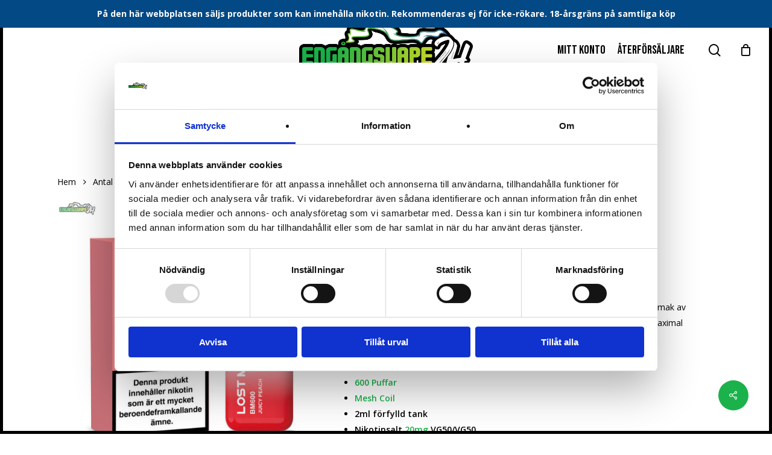

--- FILE ---
content_type: text/html; charset=UTF-8
request_url: https://engangsvape24.se/produkt/lost-mary-bm600-mesh-juicy-peach-20mg-600-puffar/
body_size: 35370
content:
    <!doctype html>
<html lang="sv-SE" prefix="og: https://ogp.me/ns#" class="no-js">
<head>
	<meta name="google-site-verification" content="JIgkhlpBuLQ8FW2VfT1NQOMV52-23xJqSrSKjEJXASA" />
	<meta charset="UTF-8">
	<meta name="viewport" content="width=device-width, initial-scale=1, maximum-scale=1, user-scalable=0" />
<!-- Google Tag Manager for WordPress by gtm4wp.com -->
<script data-cfasync="false" data-pagespeed-no-defer>
	var gtm4wp_datalayer_name = "dataLayer";
	var dataLayer = dataLayer || [];
	const gtm4wp_use_sku_instead = false;
	const gtm4wp_currency = 'SEK';
	const gtm4wp_product_per_impression = 10;
	const gtm4wp_clear_ecommerce = false;
	const gtm4wp_datalayer_max_timeout = 2000;
</script>
<!-- End Google Tag Manager for WordPress by gtm4wp.com -->
<!-- Sökmotoroptimering av Rank Math PRO – https://rankmath.com/ -->
<title>Lost Mary BM600 Mesh - Juicy Peach 20mg 600 Puffar - engångsvape24.se</title>
<meta name="description" content="Engångs Vape Lost Mary Juicy Peach 20mg 600 Puffar är en engångsvape med smak av saftig persika och lite cooling. Den tillverkas av Elf Bar och mesh coil."/>
<meta name="robots" content="follow, index, max-snippet:-1, max-video-preview:-1, max-image-preview:large"/>
<link rel="canonical" href="https://engangsvape24.se/produkt/lost-mary-bm600-mesh-juicy-peach-20mg-600-puffar/" />
<meta property="og:locale" content="sv_SE" />
<meta property="og:type" content="product" />
<meta property="og:title" content="Lost Mary BM600 Mesh - Juicy Peach 20mg 600 Puffar - engångsvape24.se" />
<meta property="og:description" content="Engångs Vape Lost Mary Juicy Peach 20mg 600 Puffar är en engångsvape med smak av saftig persika och lite cooling. Den tillverkas av Elf Bar och mesh coil." />
<meta property="og:url" content="https://engangsvape24.se/produkt/lost-mary-bm600-mesh-juicy-peach-20mg-600-puffar/" />
<meta property="og:site_name" content="Engångsvape24" />
<meta property="og:updated_time" content="2025-12-30T19:35:29+00:00" />
<meta property="og:image" content="https://engangsvape24.se/wp-content/uploads/2023/05/Lost-Mary-BM600-Mesh-Engangs-Vape-20mg-juicy-peach.jpg" />
<meta property="og:image:secure_url" content="https://engangsvape24.se/wp-content/uploads/2023/05/Lost-Mary-BM600-Mesh-Engangs-Vape-20mg-juicy-peach.jpg" />
<meta property="og:image:width" content="600" />
<meta property="og:image:height" content="600" />
<meta property="og:image:alt" content="engangs-vape-20mg-lost_mary_bm600_juicy_peach" />
<meta property="og:image:type" content="image/jpeg" />
<meta property="product:price:amount" content="71.20" />
<meta property="product:price:currency" content="SEK" />
<meta name="twitter:card" content="summary_large_image" />
<meta name="twitter:title" content="Lost Mary BM600 Mesh - Juicy Peach 20mg 600 Puffar - engångsvape24.se" />
<meta name="twitter:description" content="Engångs Vape Lost Mary Juicy Peach 20mg 600 Puffar är en engångsvape med smak av saftig persika och lite cooling. Den tillverkas av Elf Bar och mesh coil." />
<meta name="twitter:image" content="https://engangsvape24.se/wp-content/uploads/2023/05/Lost-Mary-BM600-Mesh-Engangs-Vape-20mg-juicy-peach.jpg" />
<meta name="twitter:label1" content="Pris" />
<meta name="twitter:data1" content="71,20&nbsp;&#107;&#114;" />
<meta name="twitter:label2" content="Tillgänglighet" />
<meta name="twitter:data2" content="Slut i lager" />
<script type="application/ld+json" class="rank-math-schema-pro">{"@context":"https://schema.org","@graph":[{"@type":"Organization","@id":"https://engangsvape24.se/#organization","name":"Eng\u00e5ngsvape24","url":"https://engangsvape24.se","logo":{"@type":"ImageObject","@id":"https://engangsvape24.se/#logo","url":"https://engangsvape24.se/wp-content/uploads/2022/08/121.png","contentUrl":"https://engangsvape24.se/wp-content/uploads/2022/08/121.png","caption":"Eng\u00e5ngsvape24","inLanguage":"sv-SE","width":"4332","height":"1505"}},{"@type":"WebSite","@id":"https://engangsvape24.se/#website","url":"https://engangsvape24.se","name":"Eng\u00e5ngsvape24","alternateName":"EGV24","publisher":{"@id":"https://engangsvape24.se/#organization"},"inLanguage":"sv-SE"},{"@type":"ImageObject","@id":"https://engangsvape24.se/wp-content/uploads/2023/05/Lost-Mary-BM600-Mesh-Engangs-Vape-20mg-juicy-peach.jpg","url":"https://engangsvape24.se/wp-content/uploads/2023/05/Lost-Mary-BM600-Mesh-Engangs-Vape-20mg-juicy-peach.jpg","width":"600","height":"600","caption":"engangs-vape-20mg-lost_mary_bm600_juicy_peach","inLanguage":"sv-SE"},{"@type":"BreadcrumbList","@id":"https://engangsvape24.se/produkt/lost-mary-bm600-mesh-juicy-peach-20mg-600-puffar/#breadcrumb","itemListElement":[{"@type":"ListItem","position":"1","item":{"@id":"https://engangsvape24.se","name":"Hem"}},{"@type":"ListItem","position":"2","item":{"@id":"https://engangsvape24.se/produkt/lost-mary-bm600-mesh-juicy-peach-20mg-600-puffar/","name":"Lost Mary BM600 Mesh &#8211; Juicy Peach 20mg 600 Puffar"}}]},{"@type":"ItemPage","@id":"https://engangsvape24.se/produkt/lost-mary-bm600-mesh-juicy-peach-20mg-600-puffar/#webpage","url":"https://engangsvape24.se/produkt/lost-mary-bm600-mesh-juicy-peach-20mg-600-puffar/","name":"Lost Mary BM600 Mesh - Juicy Peach 20mg 600 Puffar - eng\u00e5ngsvape24.se","datePublished":"2023-05-11T11:36:04+00:00","dateModified":"2025-12-30T19:35:29+00:00","isPartOf":{"@id":"https://engangsvape24.se/#website"},"primaryImageOfPage":{"@id":"https://engangsvape24.se/wp-content/uploads/2023/05/Lost-Mary-BM600-Mesh-Engangs-Vape-20mg-juicy-peach.jpg"},"inLanguage":"sv-SE","breadcrumb":{"@id":"https://engangsvape24.se/produkt/lost-mary-bm600-mesh-juicy-peach-20mg-600-puffar/#breadcrumb"}},{"@type":"Product","name":"Lost Mary BM600 Mesh - Juicy Peach 20mg 600 Puffar - eng\u00e5ngsvape24.se","description":"Eng\u00e5ngs Vape Lost Mary Juicy Peach 20mg 600 Puffar \u00e4r en eng\u00e5ngsvape med smak av saftig persika och lite cooling. Den tillverkas av Elf Bar och mesh coil.","sku":"24608","category":"Smaker Eng\u00e5ngs vape &gt; Frukt","mainEntityOfPage":{"@id":"https://engangsvape24.se/produkt/lost-mary-bm600-mesh-juicy-peach-20mg-600-puffar/#webpage"},"weight":{"@type":"QuantitativeValue","unitCode":"GRM","value":"30"},"image":[{"@type":"ImageObject","url":"https://engangsvape24.se/wp-content/uploads/2023/05/Lost-Mary-BM600-Mesh-Engangs-Vape-20mg-juicy-peach.jpg","height":"600","width":"600"},{"@type":"ImageObject","url":"https://engangsvape24.se/wp-content/uploads/2023/05/lost-mary-bm600-group.jpg","height":"700","width":"700"},{"@type":"ImageObject","url":"https://engangsvape24.se/wp-content/uploads/2023/05/engangs-vape-20mg-lost_mary_bm600_juicy_peach.jpg","height":"700","width":"700"}],"offers":{"@type":"Offer","price":"71.20","priceCurrency":"SEK","priceValidUntil":"2027-12-31","availability":"https://schema.org/OutOfStock","itemCondition":"NewCondition","url":"https://engangsvape24.se/produkt/lost-mary-bm600-mesh-juicy-peach-20mg-600-puffar/","seller":{"@type":"Organization","@id":"https://engangsvape24.se/","name":"Eng\u00e5ngsvape24","url":"https://engangsvape24.se","logo":"https://engangsvape24.se/wp-content/uploads/2022/08/121.png"},"priceSpecification":{"price":"71.20","priceCurrency":"SEK","valueAddedTaxIncluded":"false"}},"@id":"https://engangsvape24.se/produkt/lost-mary-bm600-mesh-juicy-peach-20mg-600-puffar/#richSnippet"}]}</script>
<!-- /Rank Math SEO-tillägg för WordPress -->

<link rel='dns-prefetch' href='//www.google.com' />
<link rel='dns-prefetch' href='//fonts.googleapis.com' />
<link rel="alternate" type="application/rss+xml" title="engångsvape24.se &raquo; Webbflöde" href="https://engangsvape24.se/feed/" />
<link rel="alternate" type="application/rss+xml" title="engångsvape24.se &raquo; Kommentarsflöde" href="https://engangsvape24.se/comments/feed/" />
<link rel="alternate" title="oEmbed (JSON)" type="application/json+oembed" href="https://engangsvape24.se/wp-json/oembed/1.0/embed?url=https%3A%2F%2Fengangsvape24.se%2Fprodukt%2Flost-mary-bm600-mesh-juicy-peach-20mg-600-puffar%2F" />
<link rel="alternate" title="oEmbed (XML)" type="text/xml+oembed" href="https://engangsvape24.se/wp-json/oembed/1.0/embed?url=https%3A%2F%2Fengangsvape24.se%2Fprodukt%2Flost-mary-bm600-mesh-juicy-peach-20mg-600-puffar%2F&#038;format=xml" />
<style id='wp-img-auto-sizes-contain-inline-css' type='text/css'>
img:is([sizes=auto i],[sizes^="auto," i]){contain-intrinsic-size:3000px 1500px}
/*# sourceURL=wp-img-auto-sizes-contain-inline-css */
</style>
<link rel='stylesheet' id='afreg-front-css-css' href='https://engangsvape24.se/wp-content/plugins/b2b/additional_classes/../assets/css/afreg_front.css?ver=1.0' type='text/css' media='all' />
<link rel='stylesheet' id='color-spectrum-css-css' href='https://engangsvape24.se/wp-content/plugins/b2b/additional_classes/../assets/css/afreg_color_spectrum.css?ver=1.0' type='text/css' media='all' />
<link rel='stylesheet' id='addify_csp_front_css-css' href='https://engangsvape24.se/wp-content/plugins/b2b/additional_classes/../assets/css/addify_csp_front_css.css?ver=1.0' type='text/css' media='all' />
<style id='wp-emoji-styles-inline-css' type='text/css'>

	img.wp-smiley, img.emoji {
		display: inline !important;
		border: none !important;
		box-shadow: none !important;
		height: 1em !important;
		width: 1em !important;
		margin: 0 0.07em !important;
		vertical-align: -0.1em !important;
		background: none !important;
		padding: 0 !important;
	}
/*# sourceURL=wp-emoji-styles-inline-css */
</style>
<style id='wp-block-library-inline-css' type='text/css'>
:root{--wp-block-synced-color:#7a00df;--wp-block-synced-color--rgb:122,0,223;--wp-bound-block-color:var(--wp-block-synced-color);--wp-editor-canvas-background:#ddd;--wp-admin-theme-color:#007cba;--wp-admin-theme-color--rgb:0,124,186;--wp-admin-theme-color-darker-10:#006ba1;--wp-admin-theme-color-darker-10--rgb:0,107,160.5;--wp-admin-theme-color-darker-20:#005a87;--wp-admin-theme-color-darker-20--rgb:0,90,135;--wp-admin-border-width-focus:2px}@media (min-resolution:192dpi){:root{--wp-admin-border-width-focus:1.5px}}.wp-element-button{cursor:pointer}:root .has-very-light-gray-background-color{background-color:#eee}:root .has-very-dark-gray-background-color{background-color:#313131}:root .has-very-light-gray-color{color:#eee}:root .has-very-dark-gray-color{color:#313131}:root .has-vivid-green-cyan-to-vivid-cyan-blue-gradient-background{background:linear-gradient(135deg,#00d084,#0693e3)}:root .has-purple-crush-gradient-background{background:linear-gradient(135deg,#34e2e4,#4721fb 50%,#ab1dfe)}:root .has-hazy-dawn-gradient-background{background:linear-gradient(135deg,#faaca8,#dad0ec)}:root .has-subdued-olive-gradient-background{background:linear-gradient(135deg,#fafae1,#67a671)}:root .has-atomic-cream-gradient-background{background:linear-gradient(135deg,#fdd79a,#004a59)}:root .has-nightshade-gradient-background{background:linear-gradient(135deg,#330968,#31cdcf)}:root .has-midnight-gradient-background{background:linear-gradient(135deg,#020381,#2874fc)}:root{--wp--preset--font-size--normal:16px;--wp--preset--font-size--huge:42px}.has-regular-font-size{font-size:1em}.has-larger-font-size{font-size:2.625em}.has-normal-font-size{font-size:var(--wp--preset--font-size--normal)}.has-huge-font-size{font-size:var(--wp--preset--font-size--huge)}.has-text-align-center{text-align:center}.has-text-align-left{text-align:left}.has-text-align-right{text-align:right}.has-fit-text{white-space:nowrap!important}#end-resizable-editor-section{display:none}.aligncenter{clear:both}.items-justified-left{justify-content:flex-start}.items-justified-center{justify-content:center}.items-justified-right{justify-content:flex-end}.items-justified-space-between{justify-content:space-between}.screen-reader-text{border:0;clip-path:inset(50%);height:1px;margin:-1px;overflow:hidden;padding:0;position:absolute;width:1px;word-wrap:normal!important}.screen-reader-text:focus{background-color:#ddd;clip-path:none;color:#444;display:block;font-size:1em;height:auto;left:5px;line-height:normal;padding:15px 23px 14px;text-decoration:none;top:5px;width:auto;z-index:100000}html :where(.has-border-color){border-style:solid}html :where([style*=border-top-color]){border-top-style:solid}html :where([style*=border-right-color]){border-right-style:solid}html :where([style*=border-bottom-color]){border-bottom-style:solid}html :where([style*=border-left-color]){border-left-style:solid}html :where([style*=border-width]){border-style:solid}html :where([style*=border-top-width]){border-top-style:solid}html :where([style*=border-right-width]){border-right-style:solid}html :where([style*=border-bottom-width]){border-bottom-style:solid}html :where([style*=border-left-width]){border-left-style:solid}html :where(img[class*=wp-image-]){height:auto;max-width:100%}:where(figure){margin:0 0 1em}html :where(.is-position-sticky){--wp-admin--admin-bar--position-offset:var(--wp-admin--admin-bar--height,0px)}@media screen and (max-width:600px){html :where(.is-position-sticky){--wp-admin--admin-bar--position-offset:0px}}

/*# sourceURL=wp-block-library-inline-css */
</style><style id='wp-block-heading-inline-css' type='text/css'>
h1:where(.wp-block-heading).has-background,h2:where(.wp-block-heading).has-background,h3:where(.wp-block-heading).has-background,h4:where(.wp-block-heading).has-background,h5:where(.wp-block-heading).has-background,h6:where(.wp-block-heading).has-background{padding:1.25em 2.375em}h1.has-text-align-left[style*=writing-mode]:where([style*=vertical-lr]),h1.has-text-align-right[style*=writing-mode]:where([style*=vertical-rl]),h2.has-text-align-left[style*=writing-mode]:where([style*=vertical-lr]),h2.has-text-align-right[style*=writing-mode]:where([style*=vertical-rl]),h3.has-text-align-left[style*=writing-mode]:where([style*=vertical-lr]),h3.has-text-align-right[style*=writing-mode]:where([style*=vertical-rl]),h4.has-text-align-left[style*=writing-mode]:where([style*=vertical-lr]),h4.has-text-align-right[style*=writing-mode]:where([style*=vertical-rl]),h5.has-text-align-left[style*=writing-mode]:where([style*=vertical-lr]),h5.has-text-align-right[style*=writing-mode]:where([style*=vertical-rl]),h6.has-text-align-left[style*=writing-mode]:where([style*=vertical-lr]),h6.has-text-align-right[style*=writing-mode]:where([style*=vertical-rl]){rotate:180deg}
/*# sourceURL=https://engangsvape24.se/wp-includes/blocks/heading/style.min.css */
</style>
<style id='wp-block-list-inline-css' type='text/css'>
ol,ul{box-sizing:border-box}:root :where(.wp-block-list.has-background){padding:1.25em 2.375em}
/*# sourceURL=https://engangsvape24.se/wp-includes/blocks/list/style.min.css */
</style>
<style id='wp-block-paragraph-inline-css' type='text/css'>
.is-small-text{font-size:.875em}.is-regular-text{font-size:1em}.is-large-text{font-size:2.25em}.is-larger-text{font-size:3em}.has-drop-cap:not(:focus):first-letter{float:left;font-size:8.4em;font-style:normal;font-weight:100;line-height:.68;margin:.05em .1em 0 0;text-transform:uppercase}body.rtl .has-drop-cap:not(:focus):first-letter{float:none;margin-left:.1em}p.has-drop-cap.has-background{overflow:hidden}:root :where(p.has-background){padding:1.25em 2.375em}:where(p.has-text-color:not(.has-link-color)) a{color:inherit}p.has-text-align-left[style*="writing-mode:vertical-lr"],p.has-text-align-right[style*="writing-mode:vertical-rl"]{rotate:180deg}
/*# sourceURL=https://engangsvape24.se/wp-includes/blocks/paragraph/style.min.css */
</style>
<link rel='stylesheet' id='wc-blocks-style-css' href='https://engangsvape24.se/wp-content/plugins/woocommerce/assets/client/blocks/wc-blocks.css?ver=wc-10.2.3' type='text/css' media='all' />
<style id='global-styles-inline-css' type='text/css'>
:root{--wp--preset--aspect-ratio--square: 1;--wp--preset--aspect-ratio--4-3: 4/3;--wp--preset--aspect-ratio--3-4: 3/4;--wp--preset--aspect-ratio--3-2: 3/2;--wp--preset--aspect-ratio--2-3: 2/3;--wp--preset--aspect-ratio--16-9: 16/9;--wp--preset--aspect-ratio--9-16: 9/16;--wp--preset--color--black: #000000;--wp--preset--color--cyan-bluish-gray: #abb8c3;--wp--preset--color--white: #ffffff;--wp--preset--color--pale-pink: #f78da7;--wp--preset--color--vivid-red: #cf2e2e;--wp--preset--color--luminous-vivid-orange: #ff6900;--wp--preset--color--luminous-vivid-amber: #fcb900;--wp--preset--color--light-green-cyan: #7bdcb5;--wp--preset--color--vivid-green-cyan: #00d084;--wp--preset--color--pale-cyan-blue: #8ed1fc;--wp--preset--color--vivid-cyan-blue: #0693e3;--wp--preset--color--vivid-purple: #9b51e0;--wp--preset--gradient--vivid-cyan-blue-to-vivid-purple: linear-gradient(135deg,rgb(6,147,227) 0%,rgb(155,81,224) 100%);--wp--preset--gradient--light-green-cyan-to-vivid-green-cyan: linear-gradient(135deg,rgb(122,220,180) 0%,rgb(0,208,130) 100%);--wp--preset--gradient--luminous-vivid-amber-to-luminous-vivid-orange: linear-gradient(135deg,rgb(252,185,0) 0%,rgb(255,105,0) 100%);--wp--preset--gradient--luminous-vivid-orange-to-vivid-red: linear-gradient(135deg,rgb(255,105,0) 0%,rgb(207,46,46) 100%);--wp--preset--gradient--very-light-gray-to-cyan-bluish-gray: linear-gradient(135deg,rgb(238,238,238) 0%,rgb(169,184,195) 100%);--wp--preset--gradient--cool-to-warm-spectrum: linear-gradient(135deg,rgb(74,234,220) 0%,rgb(151,120,209) 20%,rgb(207,42,186) 40%,rgb(238,44,130) 60%,rgb(251,105,98) 80%,rgb(254,248,76) 100%);--wp--preset--gradient--blush-light-purple: linear-gradient(135deg,rgb(255,206,236) 0%,rgb(152,150,240) 100%);--wp--preset--gradient--blush-bordeaux: linear-gradient(135deg,rgb(254,205,165) 0%,rgb(254,45,45) 50%,rgb(107,0,62) 100%);--wp--preset--gradient--luminous-dusk: linear-gradient(135deg,rgb(255,203,112) 0%,rgb(199,81,192) 50%,rgb(65,88,208) 100%);--wp--preset--gradient--pale-ocean: linear-gradient(135deg,rgb(255,245,203) 0%,rgb(182,227,212) 50%,rgb(51,167,181) 100%);--wp--preset--gradient--electric-grass: linear-gradient(135deg,rgb(202,248,128) 0%,rgb(113,206,126) 100%);--wp--preset--gradient--midnight: linear-gradient(135deg,rgb(2,3,129) 0%,rgb(40,116,252) 100%);--wp--preset--font-size--small: 13px;--wp--preset--font-size--medium: 20px;--wp--preset--font-size--large: 36px;--wp--preset--font-size--x-large: 42px;--wp--preset--spacing--20: 0.44rem;--wp--preset--spacing--30: 0.67rem;--wp--preset--spacing--40: 1rem;--wp--preset--spacing--50: 1.5rem;--wp--preset--spacing--60: 2.25rem;--wp--preset--spacing--70: 3.38rem;--wp--preset--spacing--80: 5.06rem;--wp--preset--shadow--natural: 6px 6px 9px rgba(0, 0, 0, 0.2);--wp--preset--shadow--deep: 12px 12px 50px rgba(0, 0, 0, 0.4);--wp--preset--shadow--sharp: 6px 6px 0px rgba(0, 0, 0, 0.2);--wp--preset--shadow--outlined: 6px 6px 0px -3px rgb(255, 255, 255), 6px 6px rgb(0, 0, 0);--wp--preset--shadow--crisp: 6px 6px 0px rgb(0, 0, 0);}:where(.is-layout-flex){gap: 0.5em;}:where(.is-layout-grid){gap: 0.5em;}body .is-layout-flex{display: flex;}.is-layout-flex{flex-wrap: wrap;align-items: center;}.is-layout-flex > :is(*, div){margin: 0;}body .is-layout-grid{display: grid;}.is-layout-grid > :is(*, div){margin: 0;}:where(.wp-block-columns.is-layout-flex){gap: 2em;}:where(.wp-block-columns.is-layout-grid){gap: 2em;}:where(.wp-block-post-template.is-layout-flex){gap: 1.25em;}:where(.wp-block-post-template.is-layout-grid){gap: 1.25em;}.has-black-color{color: var(--wp--preset--color--black) !important;}.has-cyan-bluish-gray-color{color: var(--wp--preset--color--cyan-bluish-gray) !important;}.has-white-color{color: var(--wp--preset--color--white) !important;}.has-pale-pink-color{color: var(--wp--preset--color--pale-pink) !important;}.has-vivid-red-color{color: var(--wp--preset--color--vivid-red) !important;}.has-luminous-vivid-orange-color{color: var(--wp--preset--color--luminous-vivid-orange) !important;}.has-luminous-vivid-amber-color{color: var(--wp--preset--color--luminous-vivid-amber) !important;}.has-light-green-cyan-color{color: var(--wp--preset--color--light-green-cyan) !important;}.has-vivid-green-cyan-color{color: var(--wp--preset--color--vivid-green-cyan) !important;}.has-pale-cyan-blue-color{color: var(--wp--preset--color--pale-cyan-blue) !important;}.has-vivid-cyan-blue-color{color: var(--wp--preset--color--vivid-cyan-blue) !important;}.has-vivid-purple-color{color: var(--wp--preset--color--vivid-purple) !important;}.has-black-background-color{background-color: var(--wp--preset--color--black) !important;}.has-cyan-bluish-gray-background-color{background-color: var(--wp--preset--color--cyan-bluish-gray) !important;}.has-white-background-color{background-color: var(--wp--preset--color--white) !important;}.has-pale-pink-background-color{background-color: var(--wp--preset--color--pale-pink) !important;}.has-vivid-red-background-color{background-color: var(--wp--preset--color--vivid-red) !important;}.has-luminous-vivid-orange-background-color{background-color: var(--wp--preset--color--luminous-vivid-orange) !important;}.has-luminous-vivid-amber-background-color{background-color: var(--wp--preset--color--luminous-vivid-amber) !important;}.has-light-green-cyan-background-color{background-color: var(--wp--preset--color--light-green-cyan) !important;}.has-vivid-green-cyan-background-color{background-color: var(--wp--preset--color--vivid-green-cyan) !important;}.has-pale-cyan-blue-background-color{background-color: var(--wp--preset--color--pale-cyan-blue) !important;}.has-vivid-cyan-blue-background-color{background-color: var(--wp--preset--color--vivid-cyan-blue) !important;}.has-vivid-purple-background-color{background-color: var(--wp--preset--color--vivid-purple) !important;}.has-black-border-color{border-color: var(--wp--preset--color--black) !important;}.has-cyan-bluish-gray-border-color{border-color: var(--wp--preset--color--cyan-bluish-gray) !important;}.has-white-border-color{border-color: var(--wp--preset--color--white) !important;}.has-pale-pink-border-color{border-color: var(--wp--preset--color--pale-pink) !important;}.has-vivid-red-border-color{border-color: var(--wp--preset--color--vivid-red) !important;}.has-luminous-vivid-orange-border-color{border-color: var(--wp--preset--color--luminous-vivid-orange) !important;}.has-luminous-vivid-amber-border-color{border-color: var(--wp--preset--color--luminous-vivid-amber) !important;}.has-light-green-cyan-border-color{border-color: var(--wp--preset--color--light-green-cyan) !important;}.has-vivid-green-cyan-border-color{border-color: var(--wp--preset--color--vivid-green-cyan) !important;}.has-pale-cyan-blue-border-color{border-color: var(--wp--preset--color--pale-cyan-blue) !important;}.has-vivid-cyan-blue-border-color{border-color: var(--wp--preset--color--vivid-cyan-blue) !important;}.has-vivid-purple-border-color{border-color: var(--wp--preset--color--vivid-purple) !important;}.has-vivid-cyan-blue-to-vivid-purple-gradient-background{background: var(--wp--preset--gradient--vivid-cyan-blue-to-vivid-purple) !important;}.has-light-green-cyan-to-vivid-green-cyan-gradient-background{background: var(--wp--preset--gradient--light-green-cyan-to-vivid-green-cyan) !important;}.has-luminous-vivid-amber-to-luminous-vivid-orange-gradient-background{background: var(--wp--preset--gradient--luminous-vivid-amber-to-luminous-vivid-orange) !important;}.has-luminous-vivid-orange-to-vivid-red-gradient-background{background: var(--wp--preset--gradient--luminous-vivid-orange-to-vivid-red) !important;}.has-very-light-gray-to-cyan-bluish-gray-gradient-background{background: var(--wp--preset--gradient--very-light-gray-to-cyan-bluish-gray) !important;}.has-cool-to-warm-spectrum-gradient-background{background: var(--wp--preset--gradient--cool-to-warm-spectrum) !important;}.has-blush-light-purple-gradient-background{background: var(--wp--preset--gradient--blush-light-purple) !important;}.has-blush-bordeaux-gradient-background{background: var(--wp--preset--gradient--blush-bordeaux) !important;}.has-luminous-dusk-gradient-background{background: var(--wp--preset--gradient--luminous-dusk) !important;}.has-pale-ocean-gradient-background{background: var(--wp--preset--gradient--pale-ocean) !important;}.has-electric-grass-gradient-background{background: var(--wp--preset--gradient--electric-grass) !important;}.has-midnight-gradient-background{background: var(--wp--preset--gradient--midnight) !important;}.has-small-font-size{font-size: var(--wp--preset--font-size--small) !important;}.has-medium-font-size{font-size: var(--wp--preset--font-size--medium) !important;}.has-large-font-size{font-size: var(--wp--preset--font-size--large) !important;}.has-x-large-font-size{font-size: var(--wp--preset--font-size--x-large) !important;}
/*# sourceURL=global-styles-inline-css */
</style>

<style id='classic-theme-styles-inline-css' type='text/css'>
/*! This file is auto-generated */
.wp-block-button__link{color:#fff;background-color:#32373c;border-radius:9999px;box-shadow:none;text-decoration:none;padding:calc(.667em + 2px) calc(1.333em + 2px);font-size:1.125em}.wp-block-file__button{background:#32373c;color:#fff;text-decoration:none}
/*# sourceURL=/wp-includes/css/classic-themes.min.css */
</style>
<link rel='stylesheet' id='tiered-pricing-table-front-css-css' href='https://engangsvape24.se/wp-content/plugins/tier-pricing-table-premium/assets/frontend/main.css?ver=5.4.1' type='text/css' media='all' />
<link rel='stylesheet' id='afrfq-front-css' href='https://engangsvape24.se/wp-content/plugins/b2b/woocommerce-request-a-quote/assets/css/afrfq_front.css?ver=1.1' type='text/css' media='all' />
<link rel='stylesheet' id='jquery-model-css' href='https://engangsvape24.se/wp-content/plugins/b2b/woocommerce-request-a-quote/assets/css/jquery.modal.min.css?ver=1.0' type='text/css' media='all' />
<link rel='stylesheet' id='dashicons-css' href='https://engangsvape24.se/wp-includes/css/dashicons.min.css?ver=6.9' type='text/css' media='all' />
<link rel='stylesheet' id='afpvu-front-css' href='https://engangsvape24.se/wp-content/plugins/b2b/products-visibility-by-user-roles/assets/css/afpvu_front.css?ver=1.0' type='text/css' media='all' />
<link rel='stylesheet' id='aftax-frontc-css' href='https://engangsvape24.se/wp-content/plugins/b2b/additional_classes/../assets/css/aftax_front.css?ver=1.0' type='text/css' media='all' />
<link rel='stylesheet' id='salient-social-css' href='https://engangsvape24.se/wp-content/plugins/salient-social/css/style.css?ver=1.2.2' type='text/css' media='all' />
<style id='salient-social-inline-css' type='text/css'>

  .sharing-default-minimal .nectar-love.loved,
  body .nectar-social[data-color-override="override"].fixed > a:before, 
  body .nectar-social[data-color-override="override"].fixed .nectar-social-inner a,
  .sharing-default-minimal .nectar-social[data-color-override="override"] .nectar-social-inner a:hover,
  .nectar-social.vertical[data-color-override="override"] .nectar-social-inner a:hover {
    background-color: #1bb24b;
  }
  .nectar-social.hover .nectar-love.loved,
  .nectar-social.hover > .nectar-love-button a:hover,
  .nectar-social[data-color-override="override"].hover > div a:hover,
  #single-below-header .nectar-social[data-color-override="override"].hover > div a:hover,
  .nectar-social[data-color-override="override"].hover .share-btn:hover,
  .sharing-default-minimal .nectar-social[data-color-override="override"] .nectar-social-inner a {
    border-color: #1bb24b;
  }
  #single-below-header .nectar-social.hover .nectar-love.loved i,
  #single-below-header .nectar-social.hover[data-color-override="override"] a:hover,
  #single-below-header .nectar-social.hover[data-color-override="override"] a:hover i,
  #single-below-header .nectar-social.hover .nectar-love-button a:hover i,
  .nectar-love:hover i,
  .hover .nectar-love:hover .total_loves,
  .nectar-love.loved i,
  .nectar-social.hover .nectar-love.loved .total_loves,
  .nectar-social.hover .share-btn:hover, 
  .nectar-social[data-color-override="override"].hover .nectar-social-inner a:hover,
  .nectar-social[data-color-override="override"].hover > div:hover span,
  .sharing-default-minimal .nectar-social[data-color-override="override"] .nectar-social-inner a:not(:hover) i,
  .sharing-default-minimal .nectar-social[data-color-override="override"] .nectar-social-inner a:not(:hover) {
    color: #1bb24b;
  }
/*# sourceURL=salient-social-inline-css */
</style>
<link rel='stylesheet' id='simple-banner-style-css' href='https://engangsvape24.se/wp-content/plugins/simple-banner/simple-banner.css?ver=3.0.10' type='text/css' media='all' />
<link rel='stylesheet' id='photoswipe-css' href='https://engangsvape24.se/wp-content/plugins/woocommerce/assets/css/photoswipe/photoswipe.min.css?ver=10.2.3' type='text/css' media='all' />
<link rel='stylesheet' id='photoswipe-default-skin-css' href='https://engangsvape24.se/wp-content/plugins/woocommerce/assets/css/photoswipe/default-skin/default-skin.min.css?ver=10.2.3' type='text/css' media='all' />
<link rel='stylesheet' id='woocommerce-layout-css' href='https://engangsvape24.se/wp-content/plugins/woocommerce/assets/css/woocommerce-layout.css?ver=10.2.3' type='text/css' media='all' />
<link rel='stylesheet' id='woocommerce-smallscreen-css' href='https://engangsvape24.se/wp-content/plugins/woocommerce/assets/css/woocommerce-smallscreen.css?ver=10.2.3' type='text/css' media='only screen and (max-width: 768px)' />
<link rel='stylesheet' id='woocommerce-general-css' href='https://engangsvape24.se/wp-content/plugins/woocommerce/assets/css/woocommerce.css?ver=10.2.3' type='text/css' media='all' />
<style id='woocommerce-inline-inline-css' type='text/css'>
.woocommerce form .form-row .required { visibility: visible; }
/*# sourceURL=woocommerce-inline-inline-css */
</style>
<link rel='stylesheet' id='megamenu-css' href='https://engangsvape24.se/wp-content/uploads/maxmegamenu/style.css?ver=f3708d' type='text/css' media='all' />
<link rel='stylesheet' id='megamenu-genericons-css' href='https://engangsvape24.se/wp-content/plugins/megamenu-pro/icons/genericons/genericons/genericons.css?ver=2.3.1.1' type='text/css' media='all' />
<link rel='stylesheet' id='megamenu-fontawesome-css' href='https://engangsvape24.se/wp-content/plugins/megamenu-pro/icons/fontawesome/css/font-awesome.min.css?ver=2.3.1.1' type='text/css' media='all' />
<link rel='stylesheet' id='megamenu-fontawesome5-css' href='https://engangsvape24.se/wp-content/plugins/megamenu-pro/icons/fontawesome5/css/all.min.css?ver=2.3.1.1' type='text/css' media='all' />
<link rel='stylesheet' id='megamenu-fontawesome6-css' href='https://engangsvape24.se/wp-content/plugins/megamenu-pro/icons/fontawesome6/css/all.min.css?ver=2.3.1.1' type='text/css' media='all' />
<link rel='stylesheet' id='brands-styles-css' href='https://engangsvape24.se/wp-content/plugins/woocommerce/assets/css/brands.css?ver=10.2.3' type='text/css' media='all' />
<link rel='stylesheet' id='font-awesome-css' href='https://engangsvape24.se/wp-content/themes/salient/css/font-awesome-legacy.min.css?ver=4.7.1' type='text/css' media='all' />
<link rel='stylesheet' id='salient-grid-system-css' href='https://engangsvape24.se/wp-content/themes/salient/css/build/grid-system.css?ver=14.0.7' type='text/css' media='all' />
<link rel='stylesheet' id='main-styles-css' href='https://engangsvape24.se/wp-content/themes/salient/css/build/style.css?ver=14.0.7' type='text/css' media='all' />
<link rel='stylesheet' id='nectar-header-layout-centered-bottom-bar-css' href='https://engangsvape24.se/wp-content/themes/salient/css/build/header/header-layout-centered-bottom-bar.css?ver=14.0.7' type='text/css' media='all' />
<link rel='stylesheet' id='nectar_default_font_open_sans-css' href='https://fonts.googleapis.com/css?family=Open+Sans%3A300%2C400%2C600%2C700&#038;subset=latin%2Clatin-ext' type='text/css' media='all' />
<link rel='stylesheet' id='responsive-css' href='https://engangsvape24.se/wp-content/themes/salient/css/build/responsive.css?ver=14.0.7' type='text/css' media='all' />
<link rel='stylesheet' id='nectar-product-style-classic-css' href='https://engangsvape24.se/wp-content/themes/salient/css/build/third-party/woocommerce/product-style-classic.css?ver=14.0.7' type='text/css' media='all' />
<link rel='stylesheet' id='woocommerce-css' href='https://engangsvape24.se/wp-content/themes/salient/css/build/woocommerce.css?ver=14.0.7' type='text/css' media='all' />
<link rel='stylesheet' id='nectar-woocommerce-single-css' href='https://engangsvape24.se/wp-content/themes/salient/css/build/third-party/woocommerce/product-single.css?ver=14.0.7' type='text/css' media='all' />
<link rel='stylesheet' id='skin-material-css' href='https://engangsvape24.se/wp-content/themes/salient/css/build/skin-material.css?ver=14.0.7' type='text/css' media='all' />
<link rel='stylesheet' id='salient-wp-menu-dynamic-css' href='https://engangsvape24.se/wp-content/uploads/salient/menu-dynamic.css?ver=58725' type='text/css' media='all' />
<link rel='stylesheet' id='uacf7-frontend-style-css' href='https://engangsvape24.se/wp-content/plugins/ultimate-addons-for-contact-form-7/assets/css/uacf7-frontend.css?ver=6.9' type='text/css' media='all' />
<link rel='stylesheet' id='uacf7-form-style-css' href='https://engangsvape24.se/wp-content/plugins/ultimate-addons-for-contact-form-7/assets/css/form-style.css?ver=6.9' type='text/css' media='all' />
<link rel='stylesheet' id='mm-compiled-options-mobmenu-css' href='https://engangsvape24.se/wp-content/uploads/dynamic-mobmenu.css?ver=2.8.8-775' type='text/css' media='all' />
<link rel='stylesheet' id='mm-google-webfont-dosis-css' href='//fonts.googleapis.com/css?family=Dosis%3Ainherit%2C400&#038;subset=latin%2Clatin-ext&#038;ver=6.9' type='text/css' media='all' />
<link rel='stylesheet' id='js_composer_front-css' href='https://engangsvape24.se/wp-content/plugins/js_composer_salient/assets/css/js_composer.min.css?ver=6.7.1' type='text/css' media='all' />
<link rel='stylesheet' id='dr-style-css' href='https://engangsvape24.se/wp-content/plugins/disable-recaptcha-cf7/assets/css/dr.css?ver=1768718116' type='text/css' media='all' />
<link rel='stylesheet' id='dynamic-css-css' href='https://engangsvape24.se/wp-content/themes/salient/css/salient-dynamic-styles.css?ver=93976' type='text/css' media='all' />
<style id='dynamic-css-inline-css' type='text/css'>
@media only screen and (min-width:1000px){.page-submenu > .full-width-section,.page-submenu .full-width-content,.full-width-content.blog-fullwidth-wrap,.wpb_row.full-width-content,body .full-width-section .row-bg-wrap,body .full-width-section > .nectar-shape-divider-wrap,body .full-width-section > .video-color-overlay,body[data-aie="zoom-out"] .first-section .row-bg-wrap,body[data-aie="long-zoom-out"] .first-section .row-bg-wrap,body[data-aie="zoom-out"] .top-level.full-width-section .row-bg-wrap,body[data-aie="long-zoom-out"] .top-level.full-width-section .row-bg-wrap,body .full-width-section.parallax_section .row-bg-wrap{margin-left:calc(-50vw + 10px);margin-left:calc(-50vw + var(--scroll-bar-w)/2 + 10px);left:calc(50% - 5px);width:calc(100vw - 10px);width:calc(100vw - var(--scroll-bar-w) - 10px);}body{padding-bottom:5px;}.container-wrap{padding-right:5px;padding-left:5px;padding-bottom:5px;}#footer-outer[data-full-width="1"]{padding-right:5px;padding-left:5px;}body[data-footer-reveal="1"] #footer-outer{bottom:5px;}#slide-out-widget-area.fullscreen .bottom-text[data-has-desktop-social="false"],#slide-out-widget-area.fullscreen-alt .bottom-text[data-has-desktop-social="false"]{bottom:33px;}#header-outer{box-shadow:none;-webkit-box-shadow:none;}.slide-out-hover-icon-effect.small,.slide-out-hover-icon-effect:not(.small){margin-top:5px;margin-right:5px;}#slide-out-widget-area-bg.fullscreen-alt{padding:5px;}#slide-out-widget-area.slide-out-from-right-hover{margin-right:5px;}.orbit-wrapper div.slider-nav span.left,.swiper-container .slider-prev{margin-left:5px;}.orbit-wrapper div.slider-nav span.right,.swiper-container .slider-next{margin-right:5px;}.admin-bar #slide-out-widget-area-bg.fullscreen-alt{padding-top:37px;}#header-outer,[data-hhun="1"] #header-outer.detached:not(.scrolling),#slide-out-widget-area.fullscreen .bottom-text{margin-top:5px;padding-right:5px;padding-left:5px;}#nectar_fullscreen_rows{margin-top:5px;}#slide-out-widget-area.fullscreen .off-canvas-social-links{padding-right:5px;}#slide-out-widget-area.fullscreen .off-canvas-social-links,#slide-out-widget-area.fullscreen .bottom-text{padding-bottom:5px;}body[data-button-style] .section-down-arrow,.scroll-down-wrap.no-border .section-down-arrow,[data-full-width="true"][data-fullscreen="true"] .swiper-wrapper .slider-down-arrow{bottom:calc(16px + 5px);}.ascend #search-outer #search #close,#page-header-bg .pagination-navigation{margin-right:5px;}#to-top{right:22px;margin-bottom:5px;}body[data-header-color="light"] #header-outer:not(.transparent) .sf-menu > li > ul{border-top:none;}.nectar-social.fixed{margin-bottom:5px;margin-right:5px;}.page-submenu.stuck{padding-left:5px;padding-right:5px;}#fp-nav{padding-right:5px;}.body-border-left{background-color:#000000;width:5px;}.body-border-right{background-color:#000000;width:5px;}.body-border-bottom{background-color:#000000;height:5px;}.body-border-top{background-color:#000000;height:5px;}}@media only screen and (min-width:1000px){#header-space{margin-top:5px;}}html body.ascend[data-user-set-ocm="off"] #header-outer[data-full-width="true"] .cart-outer[data-user-set-ocm="off"] .cart-menu-wrap{right:5px!important;}html body.ascend[data-user-set-ocm="1"] #header-outer[data-full-width="true"] .cart-outer[data-user-set-ocm="1"] .cart-menu-wrap{right:82px!important;}@media only screen and (min-width:1000px){body #ajax-content-wrap.no-scroll{min-height:calc(100vh - 204px);height:calc(100vh - 204px)!important;}}@media only screen and (min-width:1000px){#page-header-wrap.fullscreen-header,#page-header-wrap.fullscreen-header #page-header-bg,html:not(.nectar-box-roll-loaded) .nectar-box-roll > #page-header-bg.fullscreen-header,.nectar_fullscreen_zoom_recent_projects,#nectar_fullscreen_rows:not(.afterLoaded) > div{height:calc(100vh - 203px);}.wpb_row.vc_row-o-full-height.top-level,.wpb_row.vc_row-o-full-height.top-level > .col.span_12{min-height:calc(100vh - 203px);}html:not(.nectar-box-roll-loaded) .nectar-box-roll > #page-header-bg.fullscreen-header{top:204px;}.nectar-slider-wrap[data-fullscreen="true"]:not(.loaded),.nectar-slider-wrap[data-fullscreen="true"]:not(.loaded) .swiper-container{height:calc(100vh - 202px)!important;}.admin-bar .nectar-slider-wrap[data-fullscreen="true"]:not(.loaded),.admin-bar .nectar-slider-wrap[data-fullscreen="true"]:not(.loaded) .swiper-container{height:calc(100vh - 202px - 32px)!important;}}@media only screen and (max-width:999px){.using-mobile-browser #nectar_fullscreen_rows:not(.afterLoaded):not([data-mobile-disable="on"]) > div{height:calc(100vh - 100px);}.using-mobile-browser .wpb_row.vc_row-o-full-height.top-level,.using-mobile-browser .wpb_row.vc_row-o-full-height.top-level > .col.span_12,[data-permanent-transparent="1"].using-mobile-browser .wpb_row.vc_row-o-full-height.top-level,[data-permanent-transparent="1"].using-mobile-browser .wpb_row.vc_row-o-full-height.top-level > .col.span_12{min-height:calc(100vh - 100px);}html:not(.nectar-box-roll-loaded) .nectar-box-roll > #page-header-bg.fullscreen-header,.nectar_fullscreen_zoom_recent_projects,.nectar-slider-wrap[data-fullscreen="true"]:not(.loaded),.nectar-slider-wrap[data-fullscreen="true"]:not(.loaded) .swiper-container,#nectar_fullscreen_rows:not(.afterLoaded):not([data-mobile-disable="on"]) > div{height:calc(100vh - 47px);}.wpb_row.vc_row-o-full-height.top-level,.wpb_row.vc_row-o-full-height.top-level > .col.span_12{min-height:calc(100vh - 47px);}body[data-transparent-header="false"] #ajax-content-wrap.no-scroll{min-height:calc(100vh - 47px);height:calc(100vh - 47px);}}.post-type-archive-product.woocommerce .container-wrap,.tax-product_cat.woocommerce .container-wrap{background-color:#ffffff;}.woocommerce.single-product #single-meta{position:relative!important;top:0!important;margin:0;left:8px;height:auto;}.woocommerce.single-product #single-meta:after{display:block;content:" ";clear:both;height:1px;}.woocommerce ul.products li.product.material,.woocommerce-page ul.products li.product.material{background-color:#ffffff;}.woocommerce ul.products li.product.minimal .product-wrap,.woocommerce ul.products li.product.minimal .background-color-expand,.woocommerce-page ul.products li.product.minimal .product-wrap,.woocommerce-page ul.products li.product.minimal .background-color-expand{background-color:#ffffff;}.screen-reader-text,.nectar-skip-to-content:not(:focus){border:0;clip:rect(1px,1px,1px,1px);clip-path:inset(50%);height:1px;margin:-1px;overflow:hidden;padding:0;position:absolute!important;width:1px;word-wrap:normal!important;}
/*# sourceURL=dynamic-css-inline-css */
</style>
<link rel='stylesheet' id='cssmobmenu-pro-css' href='https://engangsvape24.se/wp-content/plugins/mobile-menu-premium/includes/css/mobmenu-pro.css?ver=6.9' type='text/css' media='all' />
<link rel='stylesheet' id='hamburger-animations-css' href='https://engangsvape24.se/wp-content/plugins/mobile-menu-premium/includes/css/hamburgers.min.css?ver=6.9' type='text/css' media='all' />
<link rel='stylesheet' id='cssmobmenu-pro-woo-css' href='https://engangsvape24.se/wp-content/plugins/mobile-menu-premium/includes/css/mobmenu-pro-woo.css?ver=6.9' type='text/css' media='all' />
<link rel='stylesheet' id='cssmobmenu-icons-css' href='https://engangsvape24.se/wp-content/plugins/mobile-menu-premium/includes/css/mobmenu-icons-pro.css?ver=6.9' type='text/css' media='all' />
<link rel='stylesheet' id='cssmobmenu-css' href='https://engangsvape24.se/wp-content/plugins/mobile-menu-premium/includes/css/mobmenu.css?ver=2.8.8' type='text/css' media='all' />
<link rel='stylesheet' id='redux-google-fonts-salient_redux-css' href='https://fonts.googleapis.com/css?family=Bebas+Neue%3A400&#038;ver=1745913214' type='text/css' media='all' />
<script type="text/javascript" src="https://engangsvape24.se/wp-includes/js/jquery/jquery.min.js?ver=3.7.1" id="jquery-core-js"></script>
<script type="text/javascript" src="https://engangsvape24.se/wp-includes/js/jquery/jquery-migrate.min.js?ver=3.4.1" id="jquery-migrate-js"></script>
<script type="text/javascript" src="https://engangsvape24.se/wp-content/plugins/b2b/additional_classes/../assets/js/afreg_front.js?ver=1.0" id="afreg-front-js-js"></script>
<script type="text/javascript" src="https://engangsvape24.se/wp-content/plugins/b2b/additional_classes/../assets/js/afreg_color_spectrum.js?ver=1.0" id="color-spectrum-js-js"></script>
<script type="text/javascript" src="https://engangsvape24.se/wp-content/plugins/b2b/additional_classes/../assets/js/addify_csp_front_js.js?ver=1.0" id="af_csp_front_js-js"></script>
<script type="text/javascript" id="tiered-pricing-table-front-js-js-extra">
/* <![CDATA[ */
var tieredPricingGlobalData = {"loadVariationTieredPricingNonce":"c0ca8f36fc","isPremium":"yes","currencyOptions":{"currency_symbol":"&#107;&#114;","decimal_separator":",","thousand_separator":"","decimals":2,"price_format":"%2$s&nbsp;%1$s","trim_zeros":false},"supportedVariableProductTypes":["variable","variable-subscription"],"supportedSimpleProductTypes":["simple","variation","subscription","subscription-variation"]};
//# sourceURL=tiered-pricing-table-front-js-js-extra
/* ]]> */
</script>
<script type="text/javascript" src="https://engangsvape24.se/wp-content/plugins/tier-pricing-table-premium/assets/frontend/product-tiered-pricing-table.min.js?ver=5.4.1" id="tiered-pricing-table-front-js-js"></script>
<script type="text/javascript" id="aftax-frontj-js-extra">
/* <![CDATA[ */
var aftax_phpvars = {"admin_url":"https://engangsvape24.se/wp-admin/admin-ajax.php"};
//# sourceURL=aftax-frontj-js-extra
/* ]]> */
</script>
<script type="text/javascript" src="https://engangsvape24.se/wp-content/plugins/b2b/additional_classes/../assets/js/aftax_front.js?ver=1.0" id="aftax-frontj-js"></script>
<script type="text/javascript" id="simple-banner-script-js-before">
/* <![CDATA[ */
const simpleBannerScriptParams = {"pro_version_enabled":"","debug_mode":false,"id":5022,"version":"3.0.10","banner_params":[{"hide_simple_banner":"no","simple_banner_prepend_element":"body","simple_banner_position":"initial","header_margin":"","header_padding":"","wp_body_open_enabled":"","wp_body_open":true,"simple_banner_z_index":"","simple_banner_text":"P\u00e5 den h\u00e4r webbplatsen s\u00e4ljs produkter som kan inneh\u00e5lla nikotin. Rekommenderas ej f\u00f6r icke-r\u00f6kare. 18-\u00e5rsgr\u00e4ns p\u00e5 samtliga k\u00f6p","disabled_on_current_page":false,"disabled_pages_array":[],"is_current_page_a_post":false,"disabled_on_posts":"","simple_banner_disabled_page_paths":"","simple_banner_font_size":"","simple_banner_color":"","simple_banner_text_color":"","simple_banner_link_color":"","simple_banner_close_color":"","simple_banner_custom_css":"","simple_banner_scrolling_custom_css":"","simple_banner_text_custom_css":"","simple_banner_button_css":"","site_custom_css":"","keep_site_custom_css":"","site_custom_js":"","keep_site_custom_js":"","close_button_enabled":"on","close_button_expiration":"","close_button_cookie_set":false,"current_date":{"date":"2026-01-18 06:35:16.023342","timezone_type":3,"timezone":"UTC"},"start_date":{"date":"2026-01-18 06:35:16.023348","timezone_type":3,"timezone":"UTC"},"end_date":{"date":"2026-01-18 06:35:16.023351","timezone_type":3,"timezone":"UTC"},"simple_banner_start_after_date":"","simple_banner_remove_after_date":"","simple_banner_insert_inside_element":""}]}
//# sourceURL=simple-banner-script-js-before
/* ]]> */
</script>
<script type="text/javascript" src="https://engangsvape24.se/wp-content/plugins/simple-banner/simple-banner.js?ver=3.0.10" id="simple-banner-script-js"></script>
<script type="text/javascript" src="https://engangsvape24.se/wp-content/plugins/woocommerce/assets/js/jquery-blockui/jquery.blockUI.min.js?ver=2.7.0-wc.10.2.3" id="jquery-blockui-js" data-wp-strategy="defer"></script>
<script type="text/javascript" id="wc-add-to-cart-js-extra">
/* <![CDATA[ */
var wc_add_to_cart_params = {"ajax_url":"/wp-admin/admin-ajax.php","wc_ajax_url":"/?wc-ajax=%%endpoint%%","i18n_view_cart":"Visa varukorg","cart_url":"https://engangsvape24.se/varukorg/","is_cart":"","cart_redirect_after_add":"no"};
//# sourceURL=wc-add-to-cart-js-extra
/* ]]> */
</script>
<script type="text/javascript" src="https://engangsvape24.se/wp-content/plugins/woocommerce/assets/js/frontend/add-to-cart.min.js?ver=10.2.3" id="wc-add-to-cart-js" data-wp-strategy="defer"></script>
<script type="text/javascript" src="https://engangsvape24.se/wp-content/plugins/woocommerce/assets/js/zoom/jquery.zoom.min.js?ver=1.7.21-wc.10.2.3" id="zoom-js" defer="defer" data-wp-strategy="defer"></script>
<script type="text/javascript" src="https://engangsvape24.se/wp-content/plugins/woocommerce/assets/js/photoswipe/photoswipe.min.js?ver=4.1.1-wc.10.2.3" id="photoswipe-js" defer="defer" data-wp-strategy="defer"></script>
<script type="text/javascript" src="https://engangsvape24.se/wp-content/plugins/woocommerce/assets/js/photoswipe/photoswipe-ui-default.min.js?ver=4.1.1-wc.10.2.3" id="photoswipe-ui-default-js" defer="defer" data-wp-strategy="defer"></script>
<script type="text/javascript" id="wc-single-product-js-extra">
/* <![CDATA[ */
var wc_single_product_params = {"i18n_required_rating_text":"V\u00e4lj ett betyg","i18n_rating_options":["1 av 5 stj\u00e4rnor","2 av 5 stj\u00e4rnor","3 av 5 stj\u00e4rnor","4 av 5 stj\u00e4rnor","5 av 5 stj\u00e4rnor"],"i18n_product_gallery_trigger_text":"Visa bildgalleri i fullsk\u00e4rm","review_rating_required":"yes","flexslider":{"rtl":false,"animation":"slide","smoothHeight":true,"directionNav":false,"controlNav":"thumbnails","slideshow":false,"animationSpeed":500,"animationLoop":false,"allowOneSlide":false},"zoom_enabled":"1","zoom_options":[],"photoswipe_enabled":"1","photoswipe_options":{"shareEl":false,"closeOnScroll":false,"history":false,"hideAnimationDuration":0,"showAnimationDuration":0},"flexslider_enabled":""};
//# sourceURL=wc-single-product-js-extra
/* ]]> */
</script>
<script type="text/javascript" src="https://engangsvape24.se/wp-content/plugins/woocommerce/assets/js/frontend/single-product.min.js?ver=10.2.3" id="wc-single-product-js" defer="defer" data-wp-strategy="defer"></script>
<script type="text/javascript" src="https://engangsvape24.se/wp-content/plugins/woocommerce/assets/js/js-cookie/js.cookie.min.js?ver=2.1.4-wc.10.2.3" id="js-cookie-js" defer="defer" data-wp-strategy="defer"></script>
<script type="text/javascript" id="woocommerce-js-extra">
/* <![CDATA[ */
var woocommerce_params = {"ajax_url":"/wp-admin/admin-ajax.php","wc_ajax_url":"/?wc-ajax=%%endpoint%%","i18n_password_show":"Visa l\u00f6senord","i18n_password_hide":"D\u00f6lj l\u00f6senord"};
//# sourceURL=woocommerce-js-extra
/* ]]> */
</script>
<script type="text/javascript" src="https://engangsvape24.se/wp-content/plugins/woocommerce/assets/js/frontend/woocommerce.min.js?ver=10.2.3" id="woocommerce-js" defer="defer" data-wp-strategy="defer"></script>
<script type="text/javascript" src="https://engangsvape24.se/wp-content/plugins/js_composer_salient/assets/js/vendors/woocommerce-add-to-cart.js?ver=6.7.1" id="vc_woocommerce-add-to-cart-js-js"></script>
<script type="text/javascript" id="mobmenujs-pro-js-extra">
/* <![CDATA[ */
var frontend = {"ajaxurl":"https://engangsvape24.se/wp-admin/admin-ajax.php","search_delay":"800"};
//# sourceURL=mobmenujs-pro-js-extra
/* ]]> */
</script>
<script type="text/javascript" src="https://engangsvape24.se/wp-content/plugins/mobile-menu-premium/includes/js/mobmenu-pro.js?ver=6.9" id="mobmenujs-pro-js"></script>
<script type="text/javascript" src="https://engangsvape24.se/wp-content/plugins/mobile-menu-premium/includes/js/mobmenu-pro-woo.js?ver=6.9" id="mobmenujs-pro-woo-js"></script>
<script type="text/javascript" src="https://engangsvape24.se/wp-content/plugins/mobile-menu-premium/includes/js/mobmenu.js?ver=2.8.8" id="mobmenujs-js"></script>
<link rel="https://api.w.org/" href="https://engangsvape24.se/wp-json/" /><link rel="alternate" title="JSON" type="application/json" href="https://engangsvape24.se/wp-json/wp/v2/product/5022" /><link rel="EditURI" type="application/rsd+xml" title="RSD" href="https://engangsvape24.se/xmlrpc.php?rsd" />
<meta name="generator" content="WordPress 6.9" />
<link rel='shortlink' href='https://engangsvape24.se/?p=5022' />
				<script>
					jQuery(document).ready(function () {

						let $quantity = jQuery('.single_variation_wrap').find('[name=quantity]');

						jQuery(document).on('found_variation', function (e, variation) {

							if (variation.step) {
								$quantity.attr('step', variation.step);
								$quantity.data('step', variation.step);
							} else {
								$quantity.attr('step', 1);
								$quantity.data('step', 1);
							}

							if (variation.max_qty) {
								$quantity.attr('max', variation.max_qty);
								$quantity.data('max', variation.max_qty);
							} else {
								$quantity.removeAttr('max');
							}
						});

						jQuery(document).on('reset_data', function () {
							// Do not remove step attr - it can be used for some themes for +\- buttons
							$quantity.attr('step', 1);
							$quantity.data('step', 1);

							$quantity.removeAttr('max');
						});
					});
				</script>
							<script>
				// Handle Minimum Quantities by Tiered Pricing Table
				(function ($) {

					$(document).on('found_variation', function (event, variation) {
						if (typeof variation.qty_value !== "undefined") {
							// update quantity field with a new minimum
							$('form.cart').find('[name=quantity]').val(variation.qty_value)
						}

						if (typeof variation.min_qty !== "undefined") {
							// update quantity field with a new minimum
							$('form.cart').find('[name=quantity]').attr('min', variation.min_qty);
						}
					});

				})(jQuery);
			</script>
					<script>
			// Tiered Pricing WOOCS Compatibility
			(function ($) {
				$('.tpt__tiered-pricing').on('tiered_price_update', function (event, data) {
					$.each($('.wcpa_form_outer'), function (i, el) {
						var $el = $(el);
						var product = $el.data('product');

						if (product) {
							product.wc_product_price = data.price;
							$(el).data('product', product);
						}
					});
				});
			})(jQuery);
		</script>
		<style id="simple-banner-position" type="text/css">.simple-banner{position:initial;}</style><style id="simple-banner-background-color" type="text/css">.simple-banner{background: #024985;}</style><style id="simple-banner-text-color" type="text/css">.simple-banner .simple-banner-text{color: #ffffff;}</style><style id="simple-banner-link-color" type="text/css">.simple-banner .simple-banner-text a{color:#f16521;}</style><style id="simple-banner-z-index" type="text/css">.simple-banner{z-index: 99999;}</style><style id="simple-banner-site-custom-css-dummy" type="text/css"></style><script id="simple-banner-site-custom-js-dummy" type="text/javascript"></script>
<!-- Google Tag Manager for WordPress by gtm4wp.com -->
<!-- GTM Container placement set to automatic -->
<script data-cfasync="false" data-pagespeed-no-defer type="text/javascript">
	var dataLayer_content = {"visitorLoginState":"logged-out","visitorType":"visitor-logged-out","pagePostType":"product","pagePostType2":"single-product","pagePostAuthor":"Engångsvape24","geoCountryCode":"(no geo data available)","geoCountryName":"(no geo data available)","geoRegionCode":"(no geo data available)","geoRegionName":"(no geo data available)","geoCity":"(no geo data available)","geoZipcode":"(no geo data available)","geoLatitude":"(no geo data available)","geoLongitude":"(no geo data available)","geoFullGeoData":{"success":false,"error":{"code":101,"type":"missing_access_key","info":"You have not supplied an API Access Key. [Required format: access_key=YOUR_ACCESS_KEY]"}},"customerTotalOrders":0,"customerTotalOrderValue":0,"customerFirstName":"","customerLastName":"","customerBillingFirstName":"","customerBillingLastName":"","customerBillingCompany":"","customerBillingAddress1":"","customerBillingAddress2":"","customerBillingCity":"","customerBillingState":"","customerBillingPostcode":"","customerBillingCountry":"","customerBillingEmail":"","customerBillingEmailHash":"","customerBillingPhone":"","customerShippingFirstName":"","customerShippingLastName":"","customerShippingCompany":"","customerShippingAddress1":"","customerShippingAddress2":"","customerShippingCity":"","customerShippingState":"","customerShippingPostcode":"","customerShippingCountry":"","cartContent":{"totals":{"applied_coupons":[],"discount_total":0,"subtotal":0,"total":0},"items":[]},"productRatingCounts":[],"productAverageRating":0,"productReviewCount":0,"productType":"simple","productIsVariable":0};
	dataLayer.push( dataLayer_content );
</script>
<script data-cfasync="false" data-pagespeed-no-defer type="text/javascript">
(function(w,d,s,l,i){w[l]=w[l]||[];w[l].push({'gtm.start':
new Date().getTime(),event:'gtm.js'});var f=d.getElementsByTagName(s)[0],
j=d.createElement(s),dl=l!='dataLayer'?'&l='+l:'';j.async=true;j.src=
'//www.googletagmanager.com/gtm.js?id='+i+dl;f.parentNode.insertBefore(j,f);
})(window,document,'script','dataLayer','GTM-5VF4CCS');
</script>
<!-- End Google Tag Manager for WordPress by gtm4wp.com --><script type="text/javascript"> var root = document.getElementsByTagName( "html" )[0]; root.setAttribute( "class", "js" ); </script>	<noscript><style>.woocommerce-product-gallery{ opacity: 1 !important; }</style></noscript>
	<meta name="generator" content="Powered by WPBakery Page Builder - drag and drop page builder for WordPress."/>
<link rel="icon" href="https://engangsvape24.se/wp-content/uploads/2022/10/cropped-Logo-web-32x32.png" sizes="32x32" />
<link rel="icon" href="https://engangsvape24.se/wp-content/uploads/2022/10/cropped-Logo-web-192x192.png" sizes="192x192" />
<link rel="apple-touch-icon" href="https://engangsvape24.se/wp-content/uploads/2022/10/cropped-Logo-web-180x180.png" />
<meta name="msapplication-TileImage" content="https://engangsvape24.se/wp-content/uploads/2022/10/cropped-Logo-web-270x270.png" />
<noscript><style> .wpb_animate_when_almost_visible { opacity: 1; }</style></noscript><style type="text/css">/** Mega Menu CSS: fs **/</style>
<link rel='stylesheet' id='nectar-woocommerce-non-critical-css' href='https://engangsvape24.se/wp-content/themes/salient/css/build/third-party/woocommerce/woocommerce-non-critical.css?ver=14.0.7' type='text/css' media='all' />
<link rel='stylesheet' id='fancyBox-css' href='https://engangsvape24.se/wp-content/themes/salient/css/build/plugins/jquery.fancybox.css?ver=3.3.1' type='text/css' media='all' />
<link rel='stylesheet' id='nectar-ocm-core-css' href='https://engangsvape24.se/wp-content/themes/salient/css/build/off-canvas/core.css?ver=14.0.7' type='text/css' media='all' />
<link rel='stylesheet' id='nectar-ocm-fullscreen-split-css' href='https://engangsvape24.se/wp-content/themes/salient/css/build/off-canvas/fullscreen-split.css?ver=14.0.7' type='text/css' media='all' />
<meta name="generator" content="WP Rocket 3.19.4" data-wpr-features="wpr_desktop" /></head><body class="wp-singular product-template-default single single-product postid-5022 wp-theme-salient theme-salient woocommerce woocommerce-page woocommerce-no-js mega-menu-top-nav material mob-menu-slideout-over wpb-js-composer js-comp-ver-6.7.1 vc_responsive" data-footer-reveal="false" data-footer-reveal-shadow="none" data-header-format="centered-menu-bottom-bar" data-body-border="1" data-boxed-style="" data-header-breakpoint="1000" data-dropdown-style="minimal" data-cae="easeOutCubic" data-cad="750" data-megamenu-width="contained" data-aie="none" data-ls="fancybox" data-apte="standard" data-hhun="0" data-fancy-form-rcs="default" data-form-style="default" data-form-submit="regular" data-is="minimal" data-button-style="slightly_rounded_shadow" data-user-account-button="false" data-flex-cols="true" data-col-gap="default" data-header-inherit-rc="false" data-header-search="true" data-animated-anchors="true" data-ajax-transitions="false" data-full-width-header="true" data-slide-out-widget-area="true" data-slide-out-widget-area-style="fullscreen-split" data-user-set-ocm="off" data-loading-animation="none" data-bg-header="false" data-responsive="1" data-ext-responsive="true" data-ext-padding="90" data-header-resize="0" data-header-color="custom" data-transparent-header="false" data-cart="true" data-remove-m-parallax="" data-remove-m-video-bgs="" data-m-animate="1" data-force-header-trans-color="light" data-smooth-scrolling="0" data-permanent-transparent="false" >
	
	<script type="text/javascript">
	 (function(window, document) {

		 if(navigator.userAgent.match(/(Android|iPod|iPhone|iPad|BlackBerry|IEMobile|Opera Mini)/)) {
			 document.body.className += " using-mobile-browser mobile ";
		 }

		 if( !("ontouchstart" in window) ) {

			 var body = document.querySelector("body");
			 var winW = window.innerWidth;
			 var bodyW = body.clientWidth;

			 if (winW > bodyW + 4) {
				 body.setAttribute("style", "--scroll-bar-w: " + (winW - bodyW - 4) + "px");
			 } else {
				 body.setAttribute("style", "--scroll-bar-w: 0px");
			 }
		 }

	 })(window, document);
   </script>
<!-- GTM Container placement set to automatic -->
<!-- Google Tag Manager (noscript) -->
				<noscript><iframe src="https://www.googletagmanager.com/ns.html?id=GTM-5VF4CCS" height="0" width="0" style="display:none;visibility:hidden" aria-hidden="true"></iframe></noscript>
<!-- End Google Tag Manager (noscript) --><a href="#ajax-content-wrap" class="nectar-skip-to-content">Skip to main content</a><div data-rocket-location-hash="355060fea57a8d17950893561af9f6f6" class="ocm-effect-wrap"><div data-rocket-location-hash="bef409ac8c13f3a8037834353269f530" class="ocm-effect-wrap-inner">	
	<div id="header-space"  data-header-mobile-fixed='1'></div> 
	
		<div id="header-outer" data-has-menu="true" data-has-buttons="yes" data-header-button_style="default" data-using-pr-menu="false" data-mobile-fixed="1" data-ptnm="false" data-lhe="animated_underline" data-user-set-bg="#ffffff" data-format="centered-menu-bottom-bar" data-menu-bottom-bar-align="center" data-permanent-transparent="false" data-megamenu-rt="0" data-remove-fixed="0" data-header-resize="0" data-cart="true" data-transparency-option="0" data-box-shadow="large" data-shrink-num="6" data-using-secondary="0" data-using-logo="1" data-logo-height="100" data-m-logo-height="24" data-padding="28" data-full-width="true" data-condense="false" >
		
<div id="search-outer" class="nectar">
	<div id="search">
		<div class="container">
			 <div id="search-box">
				 <div class="inner-wrap">
					 <div class="col span_12">
						  <form role="search" action="https://engangsvape24.se/" method="GET">
														 <input type="text" name="s"  value="" aria-label="Search" placeholder="Search" />
							 
						<span>Hit enter to search or ESC to close</span>
												</form>
					</div><!--/span_12-->
				</div><!--/inner-wrap-->
			 </div><!--/search-box-->
			 <div id="close"><a href="#"><span class="screen-reader-text">Close Search</span>
				<span class="close-wrap"> <span class="close-line close-line1"></span> <span class="close-line close-line2"></span> </span>				 </a></div>
		 </div><!--/container-->
	</div><!--/search-->
</div><!--/search-outer-->

<header id="top">
	<div class="container">
		<div class="row">
			<div class="col span_3">
								<a id="logo" href="https://engangsvape24.se" data-supplied-ml-starting-dark="false" data-supplied-ml-starting="false" data-supplied-ml="false" >
					<img class="stnd skip-lazy dark-version" width="4332" height="1505" alt="engångsvape24.se" src="https://engangsvape24.se/wp-content/uploads/2022/08/121.png"  />				</a>
									<nav class="left-side" data-using-pull-menu="false">
											</nav>
					<nav class="right-side">
						<ul id="menu-top-right" class="sf-menu"><li id="menu-item-1050" class="menu-item menu-item-type-post_type menu-item-object-page nectar-regular-menu-item menu-item-1050"><a href="https://engangsvape24.se/mitt-konto/"><span class="menu-title-text">Mitt konto</span></a></li>
<li id="menu-item-1051" class="menu-item menu-item-type-post_type menu-item-object-page nectar-regular-menu-item menu-item-1051"><a href="https://engangsvape24.se/aterforsaljare/"><span class="menu-title-text">Återförsäljare</span></a></li>
</ul>						<ul class="buttons" data-user-set-ocm="off"><li id="search-btn"><div><a href="#searchbox"><span class="icon-salient-search" aria-hidden="true"></span><span class="screen-reader-text">search</span></a></div> </li><li class="nectar-woo-cart">
			<div class="cart-outer" data-user-set-ocm="off" data-cart-style="dropdown">
				<div class="cart-menu-wrap">
					<div class="cart-menu">
						<a class="cart-contents" href="https://engangsvape24.se/varukorg/"><div class="cart-icon-wrap"><i class="icon-salient-cart" aria-hidden="true"></i> <div class="cart-wrap"><span>0 </span></div> </div></a>
					</div>
				</div>

									<div class="cart-notification">
						<span class="item-name"></span> was successfully added to your cart.					</div>
				
				<div class="widget woocommerce widget_shopping_cart"><h2 class="widgettitle">Varukorg</h2><div class="widget_shopping_cart_content"></div></div>
			</div>

			</li></ul>
																			<div class="slide-out-widget-area-toggle mobile-icon fullscreen-split" data-custom-color="true" data-icon-animation="simple-transform">
								<div> <a href="#sidewidgetarea" aria-label="Navigation Menu" aria-expanded="false" class="closed using-label">
									<i class="label">Menu</i><span aria-hidden="true"> <i class="lines-button x2"> <i class="lines"></i> </i> </span> </a> </div>
							</div>
											</nav>
							</div><!--/span_3-->

			<div class="col span_9 col_last">
									<div class="nectar-mobile-only mobile-header"><div class="inner"><div id="mega-menu-wrap-top_nav" class="mega-menu-wrap"><div class="mega-menu-toggle"><div class="mega-toggle-blocks-left"></div><div class="mega-toggle-blocks-center"></div><div class="mega-toggle-blocks-right"><div class='mega-toggle-block mega-menu-toggle-animated-block mega-toggle-block-0' id='mega-toggle-block-0'><button aria-label="Toggle Menu" class="mega-toggle-animated mega-toggle-animated-slider" type="button" aria-expanded="false">
                  <span class="mega-toggle-animated-box">
                    <span class="mega-toggle-animated-inner"></span>
                  </span>
                </button></div></div></div><ul id="mega-menu-top_nav" class="mega-menu max-mega-menu mega-menu-horizontal mega-no-js" data-event="hover_intent" data-effect="fade_up" data-effect-speed="200" data-effect-mobile="disabled" data-effect-speed-mobile="0" data-mobile-force-width="false" data-second-click="go" data-document-click="collapse" data-vertical-behaviour="standard" data-breakpoint="768" data-unbind="true" data-mobile-state="collapse_all" data-mobile-direction="vertical" data-hover-intent-timeout="300" data-hover-intent-interval="100"><li class="mega-menu-item mega-menu-item-type-post_type mega-menu-item-object-page mega-menu-item-has-children mega-align-bottom-left mega-menu-flyout mega-menu-item-27" id="mega-menu-item-27"><a class="mega-menu-link" href="https://engangsvape24.se/smaker/" aria-expanded="false" tabindex="0">SMAKER<span class="mega-indicator" aria-hidden="true"></span></a>
<ul class="mega-sub-menu">
<li class="mega-menu-item mega-menu-item-type-custom mega-menu-item-object-custom mega-menu-item-332" id="mega-menu-item-332"><a class="mega-menu-link" href="https://engangsvape24.se/smaker/">VISA ALLA</a></li><li class="mega-menu-item mega-menu-item-type-custom mega-menu-item-object-custom mega-menu-item-97" id="mega-menu-item-97"><a class="mega-menu-link" href="https://engangsvape24.se/produkt-kategori/smaker-engangs-vapes/bakverk-smaker-engangsvapes/">Bakverk</a></li><li class="mega-menu-item mega-menu-item-type-custom mega-menu-item-object-custom mega-menu-item-92" id="mega-menu-item-92"><a class="mega-menu-link" href="https://engangsvape24.se/produkt-kategori/smaker-engangs-vapes/frukt-smaker-engangsvape/">Frukt</a></li><li class="mega-menu-item mega-menu-item-type-custom mega-menu-item-object-custom mega-menu-item-93" id="mega-menu-item-93"><a class="mega-menu-link" href="https://engangsvape24.se/produkt-kategori/smaker-engangs-vapes/godis-smaker-engangs-vape/">Godis</a></li><li class="mega-menu-item mega-menu-item-type-custom mega-menu-item-object-custom mega-menu-item-95" id="mega-menu-item-95"><a class="mega-menu-link" href="https://engangsvape24.se/produkt-kategori/smaker-engangs-vapes/tobaksmaker-engangsvape/">Tobak</a></li><li class="mega-menu-item mega-menu-item-type-custom mega-menu-item-object-custom mega-menu-item-94" id="mega-menu-item-94"><a class="mega-menu-link" href="https://engangsvape24.se/produkt-kategori/smaker-engangs-vapes/menthol-mint-smaker-engangs-vapes/">Mint/Menthol</a></li><li class="mega-menu-item mega-menu-item-type-custom mega-menu-item-object-custom mega-menu-item-121" id="mega-menu-item-121"><a class="mega-menu-link" href="https://engangsvape24.se/produkt-kategori/smaker-engangs-vapes/drycker-smaker-engangs-vapes/">Drycker</a></li><li class="mega-menu-item mega-menu-item-type-custom mega-menu-item-object-custom mega-menu-item-96" id="mega-menu-item-96"><a class="mega-menu-link" href="https://engangsvape24.se/produkt-kategori/smaker-engangs-vapes/cooling-ice-smaker-engangsvape/">Cooling - Ice</a></li></ul>
</li><li class="mega-menu-item mega-menu-item-type-custom mega-menu-item-object-custom mega-menu-item-has-children mega-menu-megamenu mega-align-bottom-left mega-menu-megamenu mega-hide-sub-menu-on-mobile mega-menu-item-145" id="mega-menu-item-145"><a class="mega-menu-link" href="https://engangsvape24.se/tillverkare/" aria-expanded="false" tabindex="0">TILLVERKARE<span class="mega-indicator" aria-hidden="true"></span></a>
<ul class="mega-sub-menu">
<li class="mega-menu-item mega-menu-item-type-custom mega-menu-item-object-custom mega-menu-column-standard mega-menu-columns-1-of-5 mega-menu-item-314" style="--columns:5; --span:1" id="mega-menu-item-314"><a class="mega-menu-link" href="https://engangsvape24.se/tillverkare/">VISA ALLA</a></li><li class="mega-menu-item mega-menu-item-type-custom mega-menu-item-object-custom mega-menu-column-standard mega-menu-columns-1-of-5 mega-menu-item-146" style="--columns:5; --span:1" id="mega-menu-item-146"><a class="mega-menu-link" href="https://engangsvape24.se/produkt-kategori/tillverkare-engangsvape/elf-bar-engangs-vape/">Elf Bar</a></li><li class="mega-menu-item mega-menu-item-type-custom mega-menu-item-object-custom mega-menu-column-standard mega-menu-columns-1-of-5 mega-menu-item-147" style="--columns:5; --span:1" id="mega-menu-item-147"><a class="mega-menu-link" href="https://engangsvape24.se/produkt-kategori/tillverkare-engangsvape/frunk-bar-engangsvape/">Frunk Bar</a></li><li class="mega-menu-item mega-menu-item-type-custom mega-menu-item-object-custom mega-menu-column-standard mega-menu-columns-1-of-5 mega-menu-item-2675" style="--columns:5; --span:1" id="mega-menu-item-2675"><a class="mega-menu-link" href="https://engangsvape24.se/produkt-kategori/tillverkare-engangsvape/vapem8/">VapeM8</a></li><li class="mega-menu-item mega-menu-item-type-custom mega-menu-item-object-custom mega-menu-column-standard mega-menu-columns-1-of-5 mega-menu-item-154" style="--columns:5; --span:1" id="mega-menu-item-154"><a class="mega-menu-link" href="https://engangsvape24.se/produkt-kategori/tillverkare-engangsvape/podsalt-engangsvape/">PODSALT</a></li><li class="mega-menu-item mega-menu-item-type-custom mega-menu-item-object-custom mega-menu-column-standard mega-menu-columns-1-of-5 mega-menu-clear mega-menu-item-1014" style="--columns:5; --span:1" id="mega-menu-item-1014"><a class="mega-menu-link" href="https://engangsvape24.se/produkt-kategori/tillverkare-engangsvape/aroma-king/">Aroma King</a></li><li class="mega-menu-item mega-menu-item-type-custom mega-menu-item-object-custom mega-menu-column-standard mega-menu-columns-1-of-5 mega-menu-item-149" style="--columns:5; --span:1" id="mega-menu-item-149"><a class="mega-menu-link" href="https://engangsvape24.se/produkt-kategori/tillverkare-engangsvape/n-one-engangs-vape/">N-ONE</a></li><li class="mega-menu-item mega-menu-item-type-custom mega-menu-item-object-custom mega-menu-column-standard mega-menu-columns-1-of-5 mega-menu-item-2678" style="--columns:5; --span:1" id="mega-menu-item-2678"><a class="mega-menu-link" href="https://engangsvape24.se/produkt-kategori/tillverkare-engangsvape/crystal-bar/">SKE CRYSTAL</a></li><li class="mega-menu-item mega-menu-item-type-custom mega-menu-item-object-custom mega-menu-column-standard mega-menu-columns-1-of-5 mega-menu-item-5034" style="--columns:5; --span:1" id="mega-menu-item-5034"><a class="mega-menu-link" href="https://engangsvape24.se/produkt-kategori/tillverkare-engangsvape/lost-mary/">Lost Mary</a></li><li class="mega-menu-item mega-menu-item-type-custom mega-menu-item-object-custom mega-menu-column-standard mega-menu-columns-1-of-5 mega-menu-item-4108" style="--columns:5; --span:1" id="mega-menu-item-4108"><a class="mega-menu-link" href="https://engangsvape24.se/produkt-kategori/tillverkare-engangsvape/vozol/">Vozol</a></li><li class="mega-menu-item mega-menu-item-type-custom mega-menu-item-object-custom mega-menu-column-standard mega-menu-columns-1-of-5 mega-menu-clear mega-menu-item-13178" style="--columns:5; --span:1" id="mega-menu-item-13178"><a class="mega-menu-link" href="https://engangsvape24.se/produkt-kategori/tillverkare-engangsvape/vivo/">Vivo One/Max</a></li><li class="mega-menu-item mega-menu-item-type-custom mega-menu-item-object-custom mega-menu-column-standard mega-menu-columns-1-of-5 mega-menu-item-9061" style="--columns:5; --span:1" id="mega-menu-item-9061"><a class="mega-menu-link" href="https://engangsvape24.se/produkt-kategori/tillverkare-engangsvape/hi5-mesh/">Hi5 Mesh</a></li><li class="mega-menu-item mega-menu-item-type-custom mega-menu-item-object-custom mega-menu-column-standard mega-menu-columns-1-of-5 mega-menu-item-11002" style="--columns:5; --span:1" id="mega-menu-item-11002"><a class="mega-menu-link" href="https://engangsvape24.se/produkt-kategori/tillverkare-engangsvape/qbix/">QBIX Podsystem</a></li><li class="mega-menu-item mega-menu-item-type-custom mega-menu-item-object-custom mega-menu-column-standard mega-menu-columns-1-of-5 mega-menu-item-4952" style="--columns:5; --span:1" id="mega-menu-item-4952"><a class="mega-menu-link" href="https://engangsvape24.se/produkt-kategori/tillverkare-engangsvape/rev-pod-mesh/">Rev Pod</a></li><li class="mega-menu-item mega-menu-item-type-custom mega-menu-item-object-custom mega-menu-column-standard mega-menu-columns-1-of-5 mega-menu-item-4039" style="--columns:5; --span:1" id="mega-menu-item-4039"><a class="mega-menu-link" href="https://engangsvape24.se/produkt-kategori/tillverkare-engangsvape/vont/">Vont</a></li><li class="mega-menu-item mega-menu-item-type-custom mega-menu-item-object-custom mega-menu-column-standard mega-menu-columns-1-of-5 mega-menu-clear mega-menu-item-16558" style="--columns:5; --span:1" id="mega-menu-item-16558"><a class="mega-menu-link" href="https://engangsvape24.se/produktetikett/salt-cristallite/">Salt Switch</a></li><li class="mega-menu-item mega-menu-item-type-custom mega-menu-item-object-custom mega-menu-column-standard mega-menu-columns-1-of-5 mega-menu-item-10249" style="--columns:5; --span:1" id="mega-menu-item-10249"><a class="mega-menu-link" href="https://engangsvape24.se/produktetikett/10mg/">10MG VAPES</a></li><li class="mega-menu-item mega-menu-item-type-custom mega-menu-item-object-custom mega-menu-column-standard mega-menu-columns-1-of-5 mega-menu-item-14549" style="--columns:5; --span:1" id="mega-menu-item-14549"><a class="mega-menu-link" href="https://engangsvape24.se/produktetikett/14-9mg/">14mg Vapes</a></li><li class="mega-menu-item mega-menu-item-type-custom mega-menu-item-object-custom mega-menu-column-standard mega-menu-columns-1-of-5 mega-menu-item-14550" style="--columns:5; --span:1" id="mega-menu-item-14550"><a class="mega-menu-link" href="https://engangsvape24.se/produktetikett/20mg/">20mg Vapes</a></li><li class="mega-menu-item mega-menu-item-type-custom mega-menu-item-object-custom mega-menu-column-standard mega-menu-columns-1-of-5 mega-menu-item-10250" style="--columns:5; --span:1" id="mega-menu-item-10250"><a class="mega-menu-link" href="https://engangsvape24.se/produktetikett/mesh-coil/">MESH COIL</a></li><li class="mega-menu-item mega-menu-item-type-custom mega-menu-item-object-custom mega-menu-column-standard mega-menu-columns-1-of-5 mega-menu-clear mega-menu-item-15993" style="--columns:5; --span:1" id="mega-menu-item-15993"><a class="mega-menu-link" href="https://engangsvape24.se/produktetikett/fumot/">Fumot 9000</a></li><li class="mega-menu-item mega-menu-item-type-custom mega-menu-item-object-custom mega-menu-column-standard mega-menu-columns-1-of-5 mega-menu-item-13595" style="--columns:5; --span:1" id="mega-menu-item-13595"><a class="mega-menu-link" href="https://engangsvape24.se/produktetikett/forfyllda-pods/">Podsystem</a></li><li class="mega-menu-item mega-menu-item-type-custom mega-menu-item-object-custom mega-menu-column-standard mega-menu-columns-1-of-5 mega-menu-item-213" style="--columns:5; --span:1" id="mega-menu-item-213"><a class="mega-menu-link" href="https://engangsvape24.se/produkt-kategori/nikotinfria-engangsvape/">NIKOTINFRITT</a></li><li class="mega-menu-item mega-menu-item-type-custom mega-menu-item-object-custom mega-menu-column-standard mega-menu-columns-1-of-5 mega-menu-item-16962" style="--columns:5; --span:1" id="mega-menu-item-16962"><a class="mega-menu-link" href="https://engangsvape24.se/produkt-kategori/tillverkare-engangsvape/panther-bar/">Panther Bar</a></li><li class="mega-menu-item mega-menu-item-type-custom mega-menu-item-object-custom mega-menu-column-standard mega-menu-columns-1-of-5 mega-menu-item-16764" style="--columns:5; --span:1" id="mega-menu-item-16764"><a class="mega-menu-link" href="https://engangsvape24.se/produkt-kategori/outlet/">Outlet</a></li></ul>
</li><li class="mega-menu-item mega-menu-item-type-custom mega-menu-item-object-custom mega-menu-item-has-children mega-menu-megamenu mega-menu-grid mega-align-bottom-left mega-menu-grid mega-menu-item-9791" id="mega-menu-item-9791"><a class="mega-menu-link" href="https://engangsvape24.se/produkt-kategori/e-juice-2/" aria-expanded="false" tabindex="0">E-JUICER<span class="mega-indicator" aria-hidden="true"></span></a>
<ul class="mega-sub-menu" role='presentation'>
<li class="mega-menu-row" id="mega-menu-9791-0">
	<ul class="mega-sub-menu" style='--columns:12' role='presentation'>
<li class="mega-menu-column mega-menu-columns-3-of-12" style="--columns:12; --span:3" id="mega-menu-9791-0-0">
		<ul class="mega-sub-menu">
<li class="mega-menu-item mega-menu-item-type-custom mega-menu-item-object-custom mega-menu-item-13742" id="mega-menu-item-13742"><a class="mega-menu-link" href="https://engangsvape24.se/produktetikett/vapem8-e-juice/">VapeM8 Salts</a></li><li class="mega-menu-item mega-menu-item-type-custom mega-menu-item-object-custom mega-menu-item-13745" id="mega-menu-item-13745"><a class="mega-menu-link" href="https://engangsvape24.se/produkt-kategori/e-juice-2/nasty-salts/">Nasty Juice</a></li><li class="mega-menu-item mega-menu-item-type-custom mega-menu-item-object-custom mega-menu-item-14416" id="mega-menu-item-14416"><a class="mega-menu-link" href="https://engangsvape24.se/produkt-kategori/e-juice-2/koyuki-salts/">Koyuki Salts</a></li><li class="mega-menu-item mega-menu-item-type-custom mega-menu-item-object-custom mega-menu-item-16918" id="mega-menu-item-16918"><a class="mega-menu-link" href="https://engangsvape24.se/produkt-kategori/e-juice-2/vampire-salts/">Vampire Vape Salt</a></li>		</ul>
</li><li class="mega-menu-column mega-menu-columns-3-of-12" style="--columns:12; --span:3" id="mega-menu-9791-0-1">
		<ul class="mega-sub-menu">
<li class="mega-menu-item mega-menu-item-type-custom mega-menu-item-object-custom mega-menu-item-13753" id="mega-menu-item-13753"><a class="mega-menu-link" href="https://engangsvape24.se/produkt-kategori/e-juice-2/frunk-salts/">Frunk Salts</a></li><li class="mega-menu-item mega-menu-item-type-custom mega-menu-item-object-custom mega-menu-item-14415" id="mega-menu-item-14415"><a class="mega-menu-link" href="https://engangsvape24.se/produkt-kategori/e-juice-2/dinner-salts/">Dinner Salts</a></li><li class="mega-menu-item mega-menu-item-type-custom mega-menu-item-object-custom mega-menu-item-13750" id="mega-menu-item-13750"><a class="mega-menu-link" href="https://engangsvape24.se/produkt-kategori/e-juice-2/ivg-salts/">IVG Salts</a></li><li class="mega-menu-item mega-menu-item-type-custom mega-menu-item-object-custom mega-menu-item-17105" id="mega-menu-item-17105"><a class="mega-menu-link" href="https://engangsvape24.se/produktetikett/n-one-salts/">N One Salts</a></li>		</ul>
</li><li class="mega-menu-column mega-menu-columns-3-of-12" style="--columns:12; --span:3" id="mega-menu-9791-0-2">
		<ul class="mega-sub-menu">
<li class="mega-menu-item mega-menu-item-type-custom mega-menu-item-object-custom mega-menu-item-14897" id="mega-menu-item-14897"><a class="mega-menu-link" href="https://engangsvape24.se/produkt-kategori/e-juice-2/crystal-clear-salts/">Crystal Clear Salts</a></li><li class="mega-menu-item mega-menu-item-type-custom mega-menu-item-object-custom mega-menu-item-13756" id="mega-menu-item-13756"><a class="mega-menu-link" href="https://engangsvape24.se/produkt-kategori/e-juice-2/moreish-puff-salts/">Moreish Puff Salts</a></li><li class="mega-menu-item mega-menu-item-type-custom mega-menu-item-object-custom mega-menu-item-13747" id="mega-menu-item-13747"><a class="mega-menu-link" href="https://engangsvape24.se/produkt-kategori/e-juice-2/pod-salt/">Pod Salt</a></li><li class="mega-menu-item mega-menu-item-type-custom mega-menu-item-object-custom mega-menu-item-17317" id="mega-menu-item-17317"><a class="mega-menu-link" href="https://engangsvape24.se/produktetikett/innovation-flavours/">Innovation Flavor Freebase</a></li>		</ul>
</li><li class="mega-menu-column mega-menu-columns-3-of-12" style="--columns:12; --span:3" id="mega-menu-9791-0-3">
		<ul class="mega-sub-menu">
<li class="mega-menu-item mega-menu-item-type-custom mega-menu-item-object-custom mega-menu-item-13973" id="mega-menu-item-13973"><a class="mega-menu-link" href="https://engangsvape24.se/produkt-kategori/e-juice-2/vozol-salts/">Vozol Salts</a></li><li class="mega-menu-item mega-menu-item-type-custom mega-menu-item-object-custom mega-menu-item-13758" id="mega-menu-item-13758"><a class="mega-menu-link" href="https://engangsvape24.se/produkt-kategori/e-juice-2/just-juice-salts/">Just Juice Salts</a></li><li class="mega-menu-item mega-menu-item-type-custom mega-menu-item-object-custom mega-menu-item-13761" id="mega-menu-item-13761"><a class="mega-menu-link" href="https://engangsvape24.se/produkt-kategori/e-juice-2/vivo-freebase/">Vivo Nikotin</a></li>		</ul>
</li>	</ul>
</li></ul>
</li><li class="mega-menu-item mega-menu-item-type-custom mega-menu-item-object-custom mega-menu-item-has-children mega-align-bottom-left mega-menu-flyout mega-menu-item-14475" id="mega-menu-item-14475"><a class="mega-menu-link" href="https://engangsvape24.se/produkt-kategori/vape/" aria-expanded="false" tabindex="0">VAPES<span class="mega-indicator" aria-hidden="true"></span></a>
<ul class="mega-sub-menu">
<li class="mega-menu-item mega-menu-item-type-custom mega-menu-item-object-custom mega-menu-item-14479" id="mega-menu-item-14479"><a class="mega-menu-link" href="https://engangsvape24.se/produktetikett/engangs-vape/">ENGÅNGSVAPE</a></li><li class="mega-menu-item mega-menu-item-type-custom mega-menu-item-object-custom mega-menu-item-14476" id="mega-menu-item-14476"><a class="mega-menu-link" href="https://engangsvape24.se/produkt-kategori/vapes/startkits/">STARTKIT</a></li><li class="mega-menu-item mega-menu-item-type-custom mega-menu-item-object-custom mega-menu-item-14485" id="mega-menu-item-14485"><a class="mega-menu-link" href="https://engangsvape24.se/produkt-kategori/vapes/pod-coil/">PODDAR & COIL</a></li><li class="mega-menu-item mega-menu-item-type-custom mega-menu-item-object-custom mega-menu-item-14477" id="mega-menu-item-14477"><a class="mega-menu-link" href="https://engangsvape24.se/produkt-kategori/vapes/startkits/podkit/">PODKIT</a></li></ul>
</li><li class="mega-menu-item mega-menu-item-type-custom mega-menu-item-object-custom mega-align-bottom-left mega-menu-flyout mega-menu-item-11128" id="mega-menu-item-11128"><a class="mega-menu-link" href="https://engangsvape24.se/storpack-10pack/" tabindex="0">10-PACK/STORPACK</a></li><li class="mega-menu-item mega-menu-item-type-custom mega-menu-item-object-custom mega-menu-item-has-children mega-align-bottom-left mega-menu-flyout mega-menu-item-207" id="mega-menu-item-207"><a class="mega-menu-link" href="https://engangsvape24.se/produkt-kategori/nikotinpasar/" aria-expanded="false" tabindex="0">VITT SNUS<span class="mega-indicator" aria-hidden="true"></span></a>
<ul class="mega-sub-menu">
<li class="mega-menu-item mega-menu-item-type-custom mega-menu-item-object-custom mega-menu-item-771" id="mega-menu-item-771"><a class="mega-menu-link" href="https://engangsvape24.se/produkt-kategori/nikotinpasar/">VISA ALLA</a></li><li class="mega-menu-item mega-menu-item-type-custom mega-menu-item-object-custom mega-menu-item-7886" id="mega-menu-item-7886"><a class="mega-menu-link" href="https://engangsvape24.se/produkt-kategori/nikotinpasar/helwit/">HELWIT</a></li><li class="mega-menu-item mega-menu-item-type-custom mega-menu-item-object-custom mega-menu-item-16719" id="mega-menu-item-16719"><a class="mega-menu-link" href="https://engangsvape24.se/produkt-kategori/nikotinpasar/bagz/">BAGZ</a></li></ul>
</li><li class="mega-menu-item mega-menu-item-type-custom mega-menu-item-object-custom mega-align-bottom-left mega-menu-flyout mega-menu-item-9848" id="mega-menu-item-9848"><a class="mega-menu-link" href="https://engangsvape24.se/produkt-kategori/outlet/" tabindex="0">OUTLET</a></li></ul></div></div></div>
									<a class="mobile-search" href="#searchbox"><span class="nectar-icon icon-salient-search" aria-hidden="true"></span><span class="screen-reader-text">search</span></a>
					
						<a id="mobile-cart-link" data-cart-style="dropdown" href="https://engangsvape24.se/varukorg/"><i class="icon-salient-cart"></i><div class="cart-wrap"><span>0 </span></div></a>
															<div class="slide-out-widget-area-toggle mobile-icon fullscreen-split" data-custom-color="true" data-icon-animation="simple-transform">
						<div> <a href="#sidewidgetarea" aria-label="Navigation Menu" aria-expanded="false" class="closed using-label">
							<i class="label">Menu</i><span aria-hidden="true"> <i class="lines-button x2"> <i class="lines"></i> </i> </span>
						</a></div>
					</div>
				
									<nav>
													<ul class="sf-menu">
								<div id="mega-menu-wrap-top_nav" class="mega-menu-wrap"><div class="mega-menu-toggle"><div class="mega-toggle-blocks-left"></div><div class="mega-toggle-blocks-center"></div><div class="mega-toggle-blocks-right"><div class='mega-toggle-block mega-menu-toggle-animated-block mega-toggle-block-0' id='mega-toggle-block-0'><button aria-label="Toggle Menu" class="mega-toggle-animated mega-toggle-animated-slider" type="button" aria-expanded="false">
                  <span class="mega-toggle-animated-box">
                    <span class="mega-toggle-animated-inner"></span>
                  </span>
                </button></div></div></div><ul id="mega-menu-top_nav" class="mega-menu max-mega-menu mega-menu-horizontal mega-no-js" data-event="hover_intent" data-effect="fade_up" data-effect-speed="200" data-effect-mobile="disabled" data-effect-speed-mobile="0" data-mobile-force-width="false" data-second-click="go" data-document-click="collapse" data-vertical-behaviour="standard" data-breakpoint="768" data-unbind="true" data-mobile-state="collapse_all" data-mobile-direction="vertical" data-hover-intent-timeout="300" data-hover-intent-interval="100"><li class="mega-menu-item mega-menu-item-type-post_type mega-menu-item-object-page mega-menu-item-has-children mega-align-bottom-left mega-menu-flyout mega-menu-item-27" id="mega-menu-item-27"><a class="mega-menu-link" href="https://engangsvape24.se/smaker/" aria-expanded="false" tabindex="0">SMAKER<span class="mega-indicator" aria-hidden="true"></span></a>
<ul class="mega-sub-menu">
<li class="mega-menu-item mega-menu-item-type-custom mega-menu-item-object-custom mega-menu-item-332" id="mega-menu-item-332"><a class="mega-menu-link" href="https://engangsvape24.se/smaker/">VISA ALLA</a></li><li class="mega-menu-item mega-menu-item-type-custom mega-menu-item-object-custom mega-menu-item-97" id="mega-menu-item-97"><a class="mega-menu-link" href="https://engangsvape24.se/produkt-kategori/smaker-engangs-vapes/bakverk-smaker-engangsvapes/">Bakverk</a></li><li class="mega-menu-item mega-menu-item-type-custom mega-menu-item-object-custom mega-menu-item-92" id="mega-menu-item-92"><a class="mega-menu-link" href="https://engangsvape24.se/produkt-kategori/smaker-engangs-vapes/frukt-smaker-engangsvape/">Frukt</a></li><li class="mega-menu-item mega-menu-item-type-custom mega-menu-item-object-custom mega-menu-item-93" id="mega-menu-item-93"><a class="mega-menu-link" href="https://engangsvape24.se/produkt-kategori/smaker-engangs-vapes/godis-smaker-engangs-vape/">Godis</a></li><li class="mega-menu-item mega-menu-item-type-custom mega-menu-item-object-custom mega-menu-item-95" id="mega-menu-item-95"><a class="mega-menu-link" href="https://engangsvape24.se/produkt-kategori/smaker-engangs-vapes/tobaksmaker-engangsvape/">Tobak</a></li><li class="mega-menu-item mega-menu-item-type-custom mega-menu-item-object-custom mega-menu-item-94" id="mega-menu-item-94"><a class="mega-menu-link" href="https://engangsvape24.se/produkt-kategori/smaker-engangs-vapes/menthol-mint-smaker-engangs-vapes/">Mint/Menthol</a></li><li class="mega-menu-item mega-menu-item-type-custom mega-menu-item-object-custom mega-menu-item-121" id="mega-menu-item-121"><a class="mega-menu-link" href="https://engangsvape24.se/produkt-kategori/smaker-engangs-vapes/drycker-smaker-engangs-vapes/">Drycker</a></li><li class="mega-menu-item mega-menu-item-type-custom mega-menu-item-object-custom mega-menu-item-96" id="mega-menu-item-96"><a class="mega-menu-link" href="https://engangsvape24.se/produkt-kategori/smaker-engangs-vapes/cooling-ice-smaker-engangsvape/">Cooling - Ice</a></li></ul>
</li><li class="mega-menu-item mega-menu-item-type-custom mega-menu-item-object-custom mega-menu-item-has-children mega-menu-megamenu mega-align-bottom-left mega-menu-megamenu mega-hide-sub-menu-on-mobile mega-menu-item-145" id="mega-menu-item-145"><a class="mega-menu-link" href="https://engangsvape24.se/tillverkare/" aria-expanded="false" tabindex="0">TILLVERKARE<span class="mega-indicator" aria-hidden="true"></span></a>
<ul class="mega-sub-menu">
<li class="mega-menu-item mega-menu-item-type-custom mega-menu-item-object-custom mega-menu-column-standard mega-menu-columns-1-of-5 mega-menu-item-314" style="--columns:5; --span:1" id="mega-menu-item-314"><a class="mega-menu-link" href="https://engangsvape24.se/tillverkare/">VISA ALLA</a></li><li class="mega-menu-item mega-menu-item-type-custom mega-menu-item-object-custom mega-menu-column-standard mega-menu-columns-1-of-5 mega-menu-item-146" style="--columns:5; --span:1" id="mega-menu-item-146"><a class="mega-menu-link" href="https://engangsvape24.se/produkt-kategori/tillverkare-engangsvape/elf-bar-engangs-vape/">Elf Bar</a></li><li class="mega-menu-item mega-menu-item-type-custom mega-menu-item-object-custom mega-menu-column-standard mega-menu-columns-1-of-5 mega-menu-item-147" style="--columns:5; --span:1" id="mega-menu-item-147"><a class="mega-menu-link" href="https://engangsvape24.se/produkt-kategori/tillverkare-engangsvape/frunk-bar-engangsvape/">Frunk Bar</a></li><li class="mega-menu-item mega-menu-item-type-custom mega-menu-item-object-custom mega-menu-column-standard mega-menu-columns-1-of-5 mega-menu-item-2675" style="--columns:5; --span:1" id="mega-menu-item-2675"><a class="mega-menu-link" href="https://engangsvape24.se/produkt-kategori/tillverkare-engangsvape/vapem8/">VapeM8</a></li><li class="mega-menu-item mega-menu-item-type-custom mega-menu-item-object-custom mega-menu-column-standard mega-menu-columns-1-of-5 mega-menu-item-154" style="--columns:5; --span:1" id="mega-menu-item-154"><a class="mega-menu-link" href="https://engangsvape24.se/produkt-kategori/tillverkare-engangsvape/podsalt-engangsvape/">PODSALT</a></li><li class="mega-menu-item mega-menu-item-type-custom mega-menu-item-object-custom mega-menu-column-standard mega-menu-columns-1-of-5 mega-menu-clear mega-menu-item-1014" style="--columns:5; --span:1" id="mega-menu-item-1014"><a class="mega-menu-link" href="https://engangsvape24.se/produkt-kategori/tillverkare-engangsvape/aroma-king/">Aroma King</a></li><li class="mega-menu-item mega-menu-item-type-custom mega-menu-item-object-custom mega-menu-column-standard mega-menu-columns-1-of-5 mega-menu-item-149" style="--columns:5; --span:1" id="mega-menu-item-149"><a class="mega-menu-link" href="https://engangsvape24.se/produkt-kategori/tillverkare-engangsvape/n-one-engangs-vape/">N-ONE</a></li><li class="mega-menu-item mega-menu-item-type-custom mega-menu-item-object-custom mega-menu-column-standard mega-menu-columns-1-of-5 mega-menu-item-2678" style="--columns:5; --span:1" id="mega-menu-item-2678"><a class="mega-menu-link" href="https://engangsvape24.se/produkt-kategori/tillverkare-engangsvape/crystal-bar/">SKE CRYSTAL</a></li><li class="mega-menu-item mega-menu-item-type-custom mega-menu-item-object-custom mega-menu-column-standard mega-menu-columns-1-of-5 mega-menu-item-5034" style="--columns:5; --span:1" id="mega-menu-item-5034"><a class="mega-menu-link" href="https://engangsvape24.se/produkt-kategori/tillverkare-engangsvape/lost-mary/">Lost Mary</a></li><li class="mega-menu-item mega-menu-item-type-custom mega-menu-item-object-custom mega-menu-column-standard mega-menu-columns-1-of-5 mega-menu-item-4108" style="--columns:5; --span:1" id="mega-menu-item-4108"><a class="mega-menu-link" href="https://engangsvape24.se/produkt-kategori/tillverkare-engangsvape/vozol/">Vozol</a></li><li class="mega-menu-item mega-menu-item-type-custom mega-menu-item-object-custom mega-menu-column-standard mega-menu-columns-1-of-5 mega-menu-clear mega-menu-item-13178" style="--columns:5; --span:1" id="mega-menu-item-13178"><a class="mega-menu-link" href="https://engangsvape24.se/produkt-kategori/tillverkare-engangsvape/vivo/">Vivo One/Max</a></li><li class="mega-menu-item mega-menu-item-type-custom mega-menu-item-object-custom mega-menu-column-standard mega-menu-columns-1-of-5 mega-menu-item-9061" style="--columns:5; --span:1" id="mega-menu-item-9061"><a class="mega-menu-link" href="https://engangsvape24.se/produkt-kategori/tillverkare-engangsvape/hi5-mesh/">Hi5 Mesh</a></li><li class="mega-menu-item mega-menu-item-type-custom mega-menu-item-object-custom mega-menu-column-standard mega-menu-columns-1-of-5 mega-menu-item-11002" style="--columns:5; --span:1" id="mega-menu-item-11002"><a class="mega-menu-link" href="https://engangsvape24.se/produkt-kategori/tillverkare-engangsvape/qbix/">QBIX Podsystem</a></li><li class="mega-menu-item mega-menu-item-type-custom mega-menu-item-object-custom mega-menu-column-standard mega-menu-columns-1-of-5 mega-menu-item-4952" style="--columns:5; --span:1" id="mega-menu-item-4952"><a class="mega-menu-link" href="https://engangsvape24.se/produkt-kategori/tillverkare-engangsvape/rev-pod-mesh/">Rev Pod</a></li><li class="mega-menu-item mega-menu-item-type-custom mega-menu-item-object-custom mega-menu-column-standard mega-menu-columns-1-of-5 mega-menu-item-4039" style="--columns:5; --span:1" id="mega-menu-item-4039"><a class="mega-menu-link" href="https://engangsvape24.se/produkt-kategori/tillverkare-engangsvape/vont/">Vont</a></li><li class="mega-menu-item mega-menu-item-type-custom mega-menu-item-object-custom mega-menu-column-standard mega-menu-columns-1-of-5 mega-menu-clear mega-menu-item-16558" style="--columns:5; --span:1" id="mega-menu-item-16558"><a class="mega-menu-link" href="https://engangsvape24.se/produktetikett/salt-cristallite/">Salt Switch</a></li><li class="mega-menu-item mega-menu-item-type-custom mega-menu-item-object-custom mega-menu-column-standard mega-menu-columns-1-of-5 mega-menu-item-10249" style="--columns:5; --span:1" id="mega-menu-item-10249"><a class="mega-menu-link" href="https://engangsvape24.se/produktetikett/10mg/">10MG VAPES</a></li><li class="mega-menu-item mega-menu-item-type-custom mega-menu-item-object-custom mega-menu-column-standard mega-menu-columns-1-of-5 mega-menu-item-14549" style="--columns:5; --span:1" id="mega-menu-item-14549"><a class="mega-menu-link" href="https://engangsvape24.se/produktetikett/14-9mg/">14mg Vapes</a></li><li class="mega-menu-item mega-menu-item-type-custom mega-menu-item-object-custom mega-menu-column-standard mega-menu-columns-1-of-5 mega-menu-item-14550" style="--columns:5; --span:1" id="mega-menu-item-14550"><a class="mega-menu-link" href="https://engangsvape24.se/produktetikett/20mg/">20mg Vapes</a></li><li class="mega-menu-item mega-menu-item-type-custom mega-menu-item-object-custom mega-menu-column-standard mega-menu-columns-1-of-5 mega-menu-item-10250" style="--columns:5; --span:1" id="mega-menu-item-10250"><a class="mega-menu-link" href="https://engangsvape24.se/produktetikett/mesh-coil/">MESH COIL</a></li><li class="mega-menu-item mega-menu-item-type-custom mega-menu-item-object-custom mega-menu-column-standard mega-menu-columns-1-of-5 mega-menu-clear mega-menu-item-15993" style="--columns:5; --span:1" id="mega-menu-item-15993"><a class="mega-menu-link" href="https://engangsvape24.se/produktetikett/fumot/">Fumot 9000</a></li><li class="mega-menu-item mega-menu-item-type-custom mega-menu-item-object-custom mega-menu-column-standard mega-menu-columns-1-of-5 mega-menu-item-13595" style="--columns:5; --span:1" id="mega-menu-item-13595"><a class="mega-menu-link" href="https://engangsvape24.se/produktetikett/forfyllda-pods/">Podsystem</a></li><li class="mega-menu-item mega-menu-item-type-custom mega-menu-item-object-custom mega-menu-column-standard mega-menu-columns-1-of-5 mega-menu-item-213" style="--columns:5; --span:1" id="mega-menu-item-213"><a class="mega-menu-link" href="https://engangsvape24.se/produkt-kategori/nikotinfria-engangsvape/">NIKOTINFRITT</a></li><li class="mega-menu-item mega-menu-item-type-custom mega-menu-item-object-custom mega-menu-column-standard mega-menu-columns-1-of-5 mega-menu-item-16962" style="--columns:5; --span:1" id="mega-menu-item-16962"><a class="mega-menu-link" href="https://engangsvape24.se/produkt-kategori/tillverkare-engangsvape/panther-bar/">Panther Bar</a></li><li class="mega-menu-item mega-menu-item-type-custom mega-menu-item-object-custom mega-menu-column-standard mega-menu-columns-1-of-5 mega-menu-item-16764" style="--columns:5; --span:1" id="mega-menu-item-16764"><a class="mega-menu-link" href="https://engangsvape24.se/produkt-kategori/outlet/">Outlet</a></li></ul>
</li><li class="mega-menu-item mega-menu-item-type-custom mega-menu-item-object-custom mega-menu-item-has-children mega-menu-megamenu mega-menu-grid mega-align-bottom-left mega-menu-grid mega-menu-item-9791" id="mega-menu-item-9791"><a class="mega-menu-link" href="https://engangsvape24.se/produkt-kategori/e-juice-2/" aria-expanded="false" tabindex="0">E-JUICER<span class="mega-indicator" aria-hidden="true"></span></a>
<ul class="mega-sub-menu" role='presentation'>
<li class="mega-menu-row" id="mega-menu-9791-0">
	<ul class="mega-sub-menu" style='--columns:12' role='presentation'>
<li class="mega-menu-column mega-menu-columns-3-of-12" style="--columns:12; --span:3" id="mega-menu-9791-0-0">
		<ul class="mega-sub-menu">
<li class="mega-menu-item mega-menu-item-type-custom mega-menu-item-object-custom mega-menu-item-13742" id="mega-menu-item-13742"><a class="mega-menu-link" href="https://engangsvape24.se/produktetikett/vapem8-e-juice/">VapeM8 Salts</a></li><li class="mega-menu-item mega-menu-item-type-custom mega-menu-item-object-custom mega-menu-item-13745" id="mega-menu-item-13745"><a class="mega-menu-link" href="https://engangsvape24.se/produkt-kategori/e-juice-2/nasty-salts/">Nasty Juice</a></li><li class="mega-menu-item mega-menu-item-type-custom mega-menu-item-object-custom mega-menu-item-14416" id="mega-menu-item-14416"><a class="mega-menu-link" href="https://engangsvape24.se/produkt-kategori/e-juice-2/koyuki-salts/">Koyuki Salts</a></li><li class="mega-menu-item mega-menu-item-type-custom mega-menu-item-object-custom mega-menu-item-16918" id="mega-menu-item-16918"><a class="mega-menu-link" href="https://engangsvape24.se/produkt-kategori/e-juice-2/vampire-salts/">Vampire Vape Salt</a></li>		</ul>
</li><li class="mega-menu-column mega-menu-columns-3-of-12" style="--columns:12; --span:3" id="mega-menu-9791-0-1">
		<ul class="mega-sub-menu">
<li class="mega-menu-item mega-menu-item-type-custom mega-menu-item-object-custom mega-menu-item-13753" id="mega-menu-item-13753"><a class="mega-menu-link" href="https://engangsvape24.se/produkt-kategori/e-juice-2/frunk-salts/">Frunk Salts</a></li><li class="mega-menu-item mega-menu-item-type-custom mega-menu-item-object-custom mega-menu-item-14415" id="mega-menu-item-14415"><a class="mega-menu-link" href="https://engangsvape24.se/produkt-kategori/e-juice-2/dinner-salts/">Dinner Salts</a></li><li class="mega-menu-item mega-menu-item-type-custom mega-menu-item-object-custom mega-menu-item-13750" id="mega-menu-item-13750"><a class="mega-menu-link" href="https://engangsvape24.se/produkt-kategori/e-juice-2/ivg-salts/">IVG Salts</a></li><li class="mega-menu-item mega-menu-item-type-custom mega-menu-item-object-custom mega-menu-item-17105" id="mega-menu-item-17105"><a class="mega-menu-link" href="https://engangsvape24.se/produktetikett/n-one-salts/">N One Salts</a></li>		</ul>
</li><li class="mega-menu-column mega-menu-columns-3-of-12" style="--columns:12; --span:3" id="mega-menu-9791-0-2">
		<ul class="mega-sub-menu">
<li class="mega-menu-item mega-menu-item-type-custom mega-menu-item-object-custom mega-menu-item-14897" id="mega-menu-item-14897"><a class="mega-menu-link" href="https://engangsvape24.se/produkt-kategori/e-juice-2/crystal-clear-salts/">Crystal Clear Salts</a></li><li class="mega-menu-item mega-menu-item-type-custom mega-menu-item-object-custom mega-menu-item-13756" id="mega-menu-item-13756"><a class="mega-menu-link" href="https://engangsvape24.se/produkt-kategori/e-juice-2/moreish-puff-salts/">Moreish Puff Salts</a></li><li class="mega-menu-item mega-menu-item-type-custom mega-menu-item-object-custom mega-menu-item-13747" id="mega-menu-item-13747"><a class="mega-menu-link" href="https://engangsvape24.se/produkt-kategori/e-juice-2/pod-salt/">Pod Salt</a></li><li class="mega-menu-item mega-menu-item-type-custom mega-menu-item-object-custom mega-menu-item-17317" id="mega-menu-item-17317"><a class="mega-menu-link" href="https://engangsvape24.se/produktetikett/innovation-flavours/">Innovation Flavor Freebase</a></li>		</ul>
</li><li class="mega-menu-column mega-menu-columns-3-of-12" style="--columns:12; --span:3" id="mega-menu-9791-0-3">
		<ul class="mega-sub-menu">
<li class="mega-menu-item mega-menu-item-type-custom mega-menu-item-object-custom mega-menu-item-13973" id="mega-menu-item-13973"><a class="mega-menu-link" href="https://engangsvape24.se/produkt-kategori/e-juice-2/vozol-salts/">Vozol Salts</a></li><li class="mega-menu-item mega-menu-item-type-custom mega-menu-item-object-custom mega-menu-item-13758" id="mega-menu-item-13758"><a class="mega-menu-link" href="https://engangsvape24.se/produkt-kategori/e-juice-2/just-juice-salts/">Just Juice Salts</a></li><li class="mega-menu-item mega-menu-item-type-custom mega-menu-item-object-custom mega-menu-item-13761" id="mega-menu-item-13761"><a class="mega-menu-link" href="https://engangsvape24.se/produkt-kategori/e-juice-2/vivo-freebase/">Vivo Nikotin</a></li>		</ul>
</li>	</ul>
</li></ul>
</li><li class="mega-menu-item mega-menu-item-type-custom mega-menu-item-object-custom mega-menu-item-has-children mega-align-bottom-left mega-menu-flyout mega-menu-item-14475" id="mega-menu-item-14475"><a class="mega-menu-link" href="https://engangsvape24.se/produkt-kategori/vape/" aria-expanded="false" tabindex="0">VAPES<span class="mega-indicator" aria-hidden="true"></span></a>
<ul class="mega-sub-menu">
<li class="mega-menu-item mega-menu-item-type-custom mega-menu-item-object-custom mega-menu-item-14479" id="mega-menu-item-14479"><a class="mega-menu-link" href="https://engangsvape24.se/produktetikett/engangs-vape/">ENGÅNGSVAPE</a></li><li class="mega-menu-item mega-menu-item-type-custom mega-menu-item-object-custom mega-menu-item-14476" id="mega-menu-item-14476"><a class="mega-menu-link" href="https://engangsvape24.se/produkt-kategori/vapes/startkits/">STARTKIT</a></li><li class="mega-menu-item mega-menu-item-type-custom mega-menu-item-object-custom mega-menu-item-14485" id="mega-menu-item-14485"><a class="mega-menu-link" href="https://engangsvape24.se/produkt-kategori/vapes/pod-coil/">PODDAR & COIL</a></li><li class="mega-menu-item mega-menu-item-type-custom mega-menu-item-object-custom mega-menu-item-14477" id="mega-menu-item-14477"><a class="mega-menu-link" href="https://engangsvape24.se/produkt-kategori/vapes/startkits/podkit/">PODKIT</a></li></ul>
</li><li class="mega-menu-item mega-menu-item-type-custom mega-menu-item-object-custom mega-align-bottom-left mega-menu-flyout mega-menu-item-11128" id="mega-menu-item-11128"><a class="mega-menu-link" href="https://engangsvape24.se/storpack-10pack/" tabindex="0">10-PACK/STORPACK</a></li><li class="mega-menu-item mega-menu-item-type-custom mega-menu-item-object-custom mega-menu-item-has-children mega-align-bottom-left mega-menu-flyout mega-menu-item-207" id="mega-menu-item-207"><a class="mega-menu-link" href="https://engangsvape24.se/produkt-kategori/nikotinpasar/" aria-expanded="false" tabindex="0">VITT SNUS<span class="mega-indicator" aria-hidden="true"></span></a>
<ul class="mega-sub-menu">
<li class="mega-menu-item mega-menu-item-type-custom mega-menu-item-object-custom mega-menu-item-771" id="mega-menu-item-771"><a class="mega-menu-link" href="https://engangsvape24.se/produkt-kategori/nikotinpasar/">VISA ALLA</a></li><li class="mega-menu-item mega-menu-item-type-custom mega-menu-item-object-custom mega-menu-item-7886" id="mega-menu-item-7886"><a class="mega-menu-link" href="https://engangsvape24.se/produkt-kategori/nikotinpasar/helwit/">HELWIT</a></li><li class="mega-menu-item mega-menu-item-type-custom mega-menu-item-object-custom mega-menu-item-16719" id="mega-menu-item-16719"><a class="mega-menu-link" href="https://engangsvape24.se/produkt-kategori/nikotinpasar/bagz/">BAGZ</a></li></ul>
</li><li class="mega-menu-item mega-menu-item-type-custom mega-menu-item-object-custom mega-align-bottom-left mega-menu-flyout mega-menu-item-9848" id="mega-menu-item-9848"><a class="mega-menu-link" href="https://engangsvape24.se/produkt-kategori/outlet/" tabindex="0">OUTLET</a></li></ul></div>							</ul>
						
					</nav>

					
				</div><!--/span_9-->

				
			</div><!--/row-->
					</div><!--/container-->
	</header>		
	</div>
	<div data-rocket-location-hash="4094d246e3f451e056fa894463607f5d" class="body-border-top"></div>
		<div data-rocket-location-hash="193076356d6d14f60f317446d6816c93" class="body-border-right"></div>
		<div data-rocket-location-hash="b14638ea5d59277438ce04b539bfaacd" class="body-border-bottom"></div>
		<div data-rocket-location-hash="fce1f2c0f7f2dd99045bf1b4e763cf5a" class="body-border-left"></div>	<div data-rocket-location-hash="d7f6fca8cb3288928ad6ef6df5088364" id="ajax-content-wrap">

	<div class="container-wrap" data-midnight="dark"><div class="container main-content"><div class="row"><nav class="woocommerce-breadcrumb" itemprop="breadcrumb"><span><a href="https://engangsvape24.se">Hem</a></span> <i class="fa fa-angle-right"></i> <span><a href="https://engangsvape24.se/produkt-kategori/antal-puffar-engangs-vape/">Antal Puffar</a></span> <i class="fa fa-angle-right"></i> <span><a href="https://engangsvape24.se/produkt-kategori/antal-puffar-engangs-vape/600-puffar-engangsvape/">600 Puffar</a></span> <i class="fa fa-angle-right"></i> <span>Lost Mary BM600 Mesh &#8211; Juicy Peach 20mg 600 Puffar</span></nav>
					
			<div class="woocommerce-notices-wrapper"></div>
	<div itemscope data-project-style="classic" data-gallery-variant="default" data-n-lazy="1" data-hide-product-sku="false" data-gallery-style="ios_slider" data-tab-pos="fullwidth" id="product-5022" class="product type-product post-5022 status-publish first outofstock product_cat-frukt-smaker-engangsvape product_cat-600-puffar-engangsvape product_cat-cooling-ice-smaker-engangsvape product_cat-elf-bar-engangs-vape product_cat-lost-mary product_cat-storpack product_tag-20mg product_tag-600-puffar product_tag-cooling product_tag-engangs-vape product_tag-frukt product_tag-lost-mary product_tag-mesh-coil product_tag-persika has-post-thumbnail taxable shipping-taxable purchasable product-type-simple">

	<div class="nectar-prod-wrap"><div class='span_5 col single-product-main-image'>    <div class="woocommerce-product-gallery woocommerce-product-gallery--with-images images" data-has-gallery-imgs="true">

    	<div class="flickity product-slider">

				<div class="slider generate-markup">

					
	        <div class="slide">
	        	<div data-thumb="https://engangsvape24.se/wp-content/uploads/2023/05/Lost-Mary-BM600-Mesh-Engangs-Vape-20mg-juicy-peach.jpg" class="woocommerce-product-gallery__image easyzoom">
	          	<a href="https://engangsvape24.se/wp-content/uploads/2023/05/Lost-Mary-BM600-Mesh-Engangs-Vape-20mg-juicy-peach.jpg" class="no-ajaxy"><img width="600" height="600" src="https://engangsvape24.se/wp-content/uploads/2023/05/Lost-Mary-BM600-Mesh-Engangs-Vape-20mg-juicy-peach.jpg" class="attachment-shop_single size-shop_single wp-post-image" alt="engangs-vape-20mg-lost_mary_bm600_juicy_peach" title="Lost-Mary-BM600-Mesh-Engangs-Vape-20mg-juicy-peach" data-caption="" data-src="https://engangsvape24.se/wp-content/uploads/2023/05/Lost-Mary-BM600-Mesh-Engangs-Vape-20mg-juicy-peach.jpg" data-large_image="https://engangsvape24.se/wp-content/uploads/2023/05/Lost-Mary-BM600-Mesh-Engangs-Vape-20mg-juicy-peach.jpg" data-large_image_width="600" data-large_image_height="600" decoding="async" fetchpriority="high" /></a>
	          </div>	        </div>

					<div class="slide"><div class="woocommerce-product-gallery__image easyzoom" data-thumb="https://engangsvape24.se/wp-content/uploads/2023/05/Lost-Mary-BM600-Mesh-Engangs-Vape-20mg-juicy-peach.jpg"><a href="https://engangsvape24.se/wp-content/uploads/2023/05/lost-mary-bm600-group.jpg" class="no-ajaxy"><img width="700" height="700" src="data:image/svg+xml;charset=utf-8,%3Csvg%20xmlns%3D&#039;http%3A%2F%2Fwww.w3.org%2F2000%2Fsvg&#039;%20viewBox%3D&#039;0%200%20700%20700&#039;%2F%3E" class="attachment-shop_single size-shop_single nectar-lazy" alt="lost-mary-bm600-engångsvape från elf bar" data-caption="" data-src="https://engangsvape24.se/wp-content/uploads/2023/05/lost-mary-bm600-group.jpg" data-large_image="https://engangsvape24.se/wp-content/uploads/2023/05/lost-mary-bm600-group.jpg" data-large_image_width="700" data-large_image_height="700" decoding="async" sizes="(max-width: 700px) 100vw, 700px" data-nectar-img-srcset="https://engangsvape24.se/wp-content/uploads/2023/05/lost-mary-bm600-group.jpg 700w, https://engangsvape24.se/wp-content/uploads/2023/05/lost-mary-bm600-group-300x300.jpg 300w, https://engangsvape24.se/wp-content/uploads/2023/05/lost-mary-bm600-group-150x150.jpg 150w, https://engangsvape24.se/wp-content/uploads/2023/05/lost-mary-bm600-group-100x100.jpg 100w, https://engangsvape24.se/wp-content/uploads/2023/05/lost-mary-bm600-group-140x140.jpg 140w, https://engangsvape24.se/wp-content/uploads/2023/05/lost-mary-bm600-group-500x500.jpg 500w, https://engangsvape24.se/wp-content/uploads/2023/05/lost-mary-bm600-group-350x350.jpg 350w, https://engangsvape24.se/wp-content/uploads/2023/05/lost-mary-bm600-group-600x600.jpg 600w" data-nectar-img-src="https://engangsvape24.se/wp-content/uploads/2023/05/lost-mary-bm600-group.jpg" /></a></div></div><div class="slide"><div class="woocommerce-product-gallery__image easyzoom" data-thumb="https://engangsvape24.se/wp-content/uploads/2023/05/Lost-Mary-BM600-Mesh-Engangs-Vape-20mg-juicy-peach.jpg"><a href="https://engangsvape24.se/wp-content/uploads/2023/05/engangs-vape-20mg-lost_mary_bm600_juicy_peach.jpg" class="no-ajaxy"><img width="700" height="700" src="data:image/svg+xml;charset=utf-8,%3Csvg%20xmlns%3D&#039;http%3A%2F%2Fwww.w3.org%2F2000%2Fsvg&#039;%20viewBox%3D&#039;0%200%20700%20700&#039;%2F%3E" class="attachment-shop_single size-shop_single nectar-lazy" alt="engangs-vape-20mg-lost_mary_bm600_juicy_peach" data-caption="" data-src="https://engangsvape24.se/wp-content/uploads/2023/05/engangs-vape-20mg-lost_mary_bm600_juicy_peach.jpg" data-large_image="https://engangsvape24.se/wp-content/uploads/2023/05/engangs-vape-20mg-lost_mary_bm600_juicy_peach.jpg" data-large_image_width="700" data-large_image_height="700" decoding="async" sizes="(max-width: 700px) 100vw, 700px" data-nectar-img-srcset="https://engangsvape24.se/wp-content/uploads/2023/05/engangs-vape-20mg-lost_mary_bm600_juicy_peach.jpg 700w, https://engangsvape24.se/wp-content/uploads/2023/05/engangs-vape-20mg-lost_mary_bm600_juicy_peach-300x300.jpg 300w, https://engangsvape24.se/wp-content/uploads/2023/05/engangs-vape-20mg-lost_mary_bm600_juicy_peach-150x150.jpg 150w, https://engangsvape24.se/wp-content/uploads/2023/05/engangs-vape-20mg-lost_mary_bm600_juicy_peach-100x100.jpg 100w, https://engangsvape24.se/wp-content/uploads/2023/05/engangs-vape-20mg-lost_mary_bm600_juicy_peach-140x140.jpg 140w, https://engangsvape24.se/wp-content/uploads/2023/05/engangs-vape-20mg-lost_mary_bm600_juicy_peach-500x500.jpg 500w, https://engangsvape24.se/wp-content/uploads/2023/05/engangs-vape-20mg-lost_mary_bm600_juicy_peach-350x350.jpg 350w, https://engangsvape24.se/wp-content/uploads/2023/05/engangs-vape-20mg-lost_mary_bm600_juicy_peach-600x600.jpg 600w" data-nectar-img-src="https://engangsvape24.se/wp-content/uploads/2023/05/engangs-vape-20mg-lost_mary_bm600_juicy_peach.jpg" /></a></div></div>
			</div>
		</div>
		
			
					
				<div class="flickity product-thumbs">
					<div class="slider generate-markup">
															<div class="slide thumb active"><div class="thumb-inner"><img width="600" height="600" src="https://engangsvape24.se/wp-content/uploads/2023/05/Lost-Mary-BM600-Mesh-Engangs-Vape-20mg-juicy-peach.jpg" class="attachment-shop_thumbnail size-shop_thumbnail wp-post-image" alt="engangs-vape-20mg-lost_mary_bm600_juicy_peach" decoding="async" loading="lazy" /></div></div>
							<div class="thumb slide"><div class="thumb-inner"><img width="700" height="700" src="data:image/svg+xml;charset=utf-8,%3Csvg%20xmlns%3D&#039;http%3A%2F%2Fwww.w3.org%2F2000%2Fsvg&#039;%20viewBox%3D&#039;0%200%20700%20700&#039;%2F%3E" class="attachment-shop_thumbnail size-shop_thumbnail nectar-lazy" alt="lost-mary-bm600-engångsvape från elf bar" decoding="async" loading="lazy" sizes="auto, (max-width: 700px) 100vw, 700px" data-nectar-img-srcset="https://engangsvape24.se/wp-content/uploads/2023/05/lost-mary-bm600-group.jpg 700w, https://engangsvape24.se/wp-content/uploads/2023/05/lost-mary-bm600-group-300x300.jpg 300w, https://engangsvape24.se/wp-content/uploads/2023/05/lost-mary-bm600-group-150x150.jpg 150w, https://engangsvape24.se/wp-content/uploads/2023/05/lost-mary-bm600-group-100x100.jpg 100w, https://engangsvape24.se/wp-content/uploads/2023/05/lost-mary-bm600-group-140x140.jpg 140w, https://engangsvape24.se/wp-content/uploads/2023/05/lost-mary-bm600-group-500x500.jpg 500w, https://engangsvape24.se/wp-content/uploads/2023/05/lost-mary-bm600-group-350x350.jpg 350w, https://engangsvape24.se/wp-content/uploads/2023/05/lost-mary-bm600-group-600x600.jpg 600w" data-nectar-img-src="https://engangsvape24.se/wp-content/uploads/2023/05/lost-mary-bm600-group.jpg" /></div></div><div class="thumb slide"><div class="thumb-inner"><img width="700" height="700" src="data:image/svg+xml;charset=utf-8,%3Csvg%20xmlns%3D&#039;http%3A%2F%2Fwww.w3.org%2F2000%2Fsvg&#039;%20viewBox%3D&#039;0%200%20700%20700&#039;%2F%3E" class="attachment-shop_thumbnail size-shop_thumbnail nectar-lazy" alt="engangs-vape-20mg-lost_mary_bm600_juicy_peach" decoding="async" loading="lazy" sizes="auto, (max-width: 700px) 100vw, 700px" data-nectar-img-srcset="https://engangsvape24.se/wp-content/uploads/2023/05/engangs-vape-20mg-lost_mary_bm600_juicy_peach.jpg 700w, https://engangsvape24.se/wp-content/uploads/2023/05/engangs-vape-20mg-lost_mary_bm600_juicy_peach-300x300.jpg 300w, https://engangsvape24.se/wp-content/uploads/2023/05/engangs-vape-20mg-lost_mary_bm600_juicy_peach-150x150.jpg 150w, https://engangsvape24.se/wp-content/uploads/2023/05/engangs-vape-20mg-lost_mary_bm600_juicy_peach-100x100.jpg 100w, https://engangsvape24.se/wp-content/uploads/2023/05/engangs-vape-20mg-lost_mary_bm600_juicy_peach-140x140.jpg 140w, https://engangsvape24.se/wp-content/uploads/2023/05/engangs-vape-20mg-lost_mary_bm600_juicy_peach-500x500.jpg 500w, https://engangsvape24.se/wp-content/uploads/2023/05/engangs-vape-20mg-lost_mary_bm600_juicy_peach-350x350.jpg 350w, https://engangsvape24.se/wp-content/uploads/2023/05/engangs-vape-20mg-lost_mary_bm600_juicy_peach-600x600.jpg 600w" data-nectar-img-src="https://engangsvape24.se/wp-content/uploads/2023/05/engangs-vape-20mg-lost_mary_bm600_juicy_peach.jpg" /></div></div>				</div>
			</div>
				</div>

</div>
	<div class="summary entry-summary">

		<h1 class="product_title entry-title nectar-inherit-default">Lost Mary BM600 Mesh &#8211; Juicy Peach 20mg 600 Puffar</h1><p class="price nectar-inherit-default">		<span class="tiered-pricing-dynamic-price-wrapper"
			  data-display-context="product-page"
			  data-price-type="static"
			  data-product-id="5022"
			  data-parent-id="5022">
			<span class="woocommerce-Price-amount amount"><bdi>89,00&nbsp;<span class="woocommerce-Price-currencySymbol">&#107;&#114;</span></bdi></span></span></p>
<div class="woocommerce-product-details__short-description">
	<p>Engångs Vape <strong>Lost Mary Juicy Peach 20mg</strong> 600 Puffar är en engångsvape med smak av persika och lite cooling. Den tillverkas av Elf Bar och har en krafitg mesh coil för maximal ångproduktion och fokus på smak.</p>
<ul>
<li><strong>Persika<br />
</strong></li>
<li><a href="https://engangsvape24.se/produkt-kategori/antal-puffar-engangs-vape/600-puffar-engangsvape/"><strong>600 Puffar</strong></a></li>
<li><a href="https://engangsvape24.se/produktetikett/mesh-coil/"><strong>Mesh Coil</strong></a></li>
<li><strong>2ml förfylld tank</strong></li>
<li><strong>Nikotinsalt <a href="https://engangsvape24.se/produktetikett/20mg/">20mg</a> VG50/VG50</strong></li>
<li><strong><a href="https://engangsvape24.se/produkt-kategori/tillverkare-engangsvape/lost-mary/">Lost Mary</a> Engångs Vape finns i flera olika smaker</strong></li>
</ul>
</div>
<p class="stock out-of-stock">Slut i lager</p>
<div class="product_meta">

	
	
		<span class="sku_wrapper">Artikelnr: <span class="sku">24608</span></span>

	
	<span class="posted_in">Kategorier: <a href="https://engangsvape24.se/produkt-kategori/smaker-engangs-vapes/frukt-smaker-engangsvape/" rel="tag">Frukt</a>, <a href="https://engangsvape24.se/produkt-kategori/antal-puffar-engangs-vape/600-puffar-engangsvape/" rel="tag">600 Puffar</a>, <a href="https://engangsvape24.se/produkt-kategori/smaker-engangs-vapes/cooling-ice-smaker-engangsvape/" rel="tag">Cooling/Ice</a>, <a href="https://engangsvape24.se/produkt-kategori/tillverkare-engangsvape/elf-bar-engangs-vape/" rel="tag">Elf Bar</a>, <a href="https://engangsvape24.se/produkt-kategori/tillverkare-engangsvape/lost-mary/" rel="tag">Lost Mary</a>, <a href="https://engangsvape24.se/produkt-kategori/storpack/" rel="tag">Storpack</a></span>
	<span class="tagged_as">Etiketter: <a href="https://engangsvape24.se/produktetikett/20mg/" rel="tag">20mg</a>, <a href="https://engangsvape24.se/produktetikett/600-puffar/" rel="tag">600 Puffar</a>, <a href="https://engangsvape24.se/produktetikett/cooling/" rel="tag">Cooling</a>, <a href="https://engangsvape24.se/produktetikett/engangs-vape/" rel="tag">Engångs vape</a>, <a href="https://engangsvape24.se/produktetikett/frukt/" rel="tag">Frukt</a>, <a href="https://engangsvape24.se/produktetikett/lost-mary/" rel="tag">Lost Mary</a>, <a href="https://engangsvape24.se/produktetikett/mesh-coil/" rel="tag">Mesh Coil</a>, <a href="https://engangsvape24.se/produktetikett/persika/" rel="tag">Persika</a></span>
	
</div>

	</div><!-- .summary -->

	</div><div class="after-product-summary-clear"></div>
	<div class="woocommerce-tabs wc-tabs-wrapper full-width-tabs" data-tab-style="fullwidth">

		<div class="full-width-content" data-tab-style="fullwidth"> <div class="tab-container container">
		<ul class="tabs wc-tabs" role="tablist">
							<li class="description_tab" id="tab-title-description" role="tab" aria-controls="tab-description">
					<a href="#tab-description">
						Beskrivning					</a>
				</li>
							<li class="additional_information_tab" id="tab-title-additional_information" role="tab" aria-controls="tab-additional_information">
					<a href="#tab-additional_information">
						Ytterligare information					</a>
				</li>
							<li class="wb_cptb_1_tab" id="tab-title-wb_cptb_1" role="tab" aria-controls="tab-wb_cptb_1">
					<a href="#tab-wb_cptb_1">
						Information om Nikotin					</a>
				</li>
					</ul>

		</div></div>
					<div class="woocommerce-Tabs-panel woocommerce-Tabs-panel--description panel entry-content wc-tab" id="tab-description" role="tabpanel" aria-labelledby="tab-title-description">
				
	<h2 class="hidden-tab-heading">Beskrivning</h2>


		<div id="fws_696c7f24312da"  data-column-margin="default" data-midnight="dark"  class="wpb_row vc_row-fluid vc_row"  style="padding-top: 0px; padding-bottom: 0px; "><div class="row-bg-wrap" data-bg-animation="none" data-bg-overlay="false"><div class="inner-wrap"><div class="row-bg viewport-desktop"  style=""></div></div></div><div class="row_col_wrap_12 col span_12 dark left">
	<div  class="vc_col-sm-12 wpb_column column_container vc_column_container col no-extra-padding inherit_tablet inherit_phone "  data-padding-pos="all" data-has-bg-color="false" data-bg-color="" data-bg-opacity="1" data-animation="" data-delay="0" >
		<div class="vc_column-inner" >
			<div class="wpb_wrapper">
				
<div class="wpb_text_column wpb_content_element " >
	<div class="wpb_wrapper">
		<h2>Elf Bar Lost Mary BM600 Mesh &#8211; Juicy Peach 20mg</h2>
<p>Upptäck nya Lost Mary BM600 Engångs Vape från <a href="https://engangsvape24.se/produkt-kategori/tillverkare-engangsvape/elf-bar-engangs-vape/">Elf Bar</a>. Denna flaskformade vape ger dig hela 600 puffar och har 20mg premium-nikotinsalt e-juice. Den är smidig och diskret designad och är väldigt lätt att använda. Du behöver inte byta coilar eller fylla på e-juice &#8211; bara ta ut den ur lådan, njut av din favoritsmak och kassera den på rätt sätt när den är klar.</p>
<p>Med den inhaleringsaktiverade tekniken behöver du inte oroa dig för komplicerade menyer eller knappar. Ta en puff via munstycket och känn hur smaken fyller dina sinnen. Upplev det senaste inom vaping med Lost Mary BM600.</p>
<h3><a href="https://elfbar.nu/" target="_blank" rel="noopener"><img loading="lazy" decoding="async" class="alignnone wp-image-5006 size-full" src="https://engangsvape24.se/wp-content/uploads/2023/05/elf-bar-lost-mary-mc600-flavours.jpg" alt="elf-bar-lost-mary-mc600-flavours" width="660" height="404" srcset="https://engangsvape24.se/wp-content/uploads/2023/05/elf-bar-lost-mary-mc600-flavours.jpg 660w, https://engangsvape24.se/wp-content/uploads/2023/05/elf-bar-lost-mary-mc600-flavours-300x184.jpg 300w, https://engangsvape24.se/wp-content/uploads/2023/05/elf-bar-lost-mary-mc600-flavours-600x367.jpg 600w" sizes="auto, (max-width: 660px) 100vw, 660px" /></a></h3>
<h3>Smaker Elf Bar Lost Mary</h3>
<ul>
<li><a href="https://engangsvape24.se/produkt/lost-mary-bm600-mesh-pink-grapefruit-20mg-600-puffar/"><strong>Pink Grapefruit</strong> </a>– Grapefrukt med rosa bär och cooling.</li>
<li><a href="https://engangsvape24.se/produkt/lost-mary-bm600-mesh-pineapple-ice-20mg-600-puffar/"><strong>Pineapple Ice</strong></a> – Exotisk och söt ananas med mycket kylning.</li>
<li><a href="https://engangsvape24.se/produkt/lost-mary-bm600-mesh-menthol-20mg-600-puffar/"><strong>Menthol</strong></a> – Klassisk mentol-smak.</li>
<li><a href="https://engangsvape24.se/produkt/lost-mary-bm600-mesh-mad-blue-20mg-600-puffar/"><strong>Mad Blue</strong></a> – Bärig blåbärsmak med lite ice.</li>
<li><a href="https://engangsvape24.se/produkt/lost-mary-bm600-mesh-juicy-peach-20mg-600-puffar/"><strong>Juicy Peach</strong></a> – Söt persikasmak med lätt kylning.</li>
<li><a href="https://engangsvape24.se/produkt/lost-mary-bm600-mesh-cherry-peach-lemonade-20mg-600-puffar/"><strong>Cherry Peach Lemonade</strong></a> – Lemonaddryck med körsbär och persikor.</li>
<li><a href="https://engangsvape24.se/produkt/lost-mary-bm600-mesh-cherry-ice-20mg-600-puffar/"><strong>Cherry Ice</strong></a> – Körsbärssmak med kylning.</li>
<li><a href="https://engangsvape24.se/produkt/lost-mary-bm600-mesh-watermelon-lemon-20mg-600-puffar/"><strong>Watermelon Lemon</strong></a> – Syrliga citroner med söta vattenmeloner.</li>
<li><a href="https://engangsvape24.se/produkt/lost-mary-bm600-mesh-red-apple-ice-20mg-600-puffar/"><strong>Red Apple Ice</strong></a> – Röda söta äpplen och en massa cooling.</li>
<li><strong><a href="https://engangsvape24.se/produkt/lost-mary-bm600-mesh-blueberry-20mg-600-puffar/">Blueberry</a> </strong>&#8211; Söta blåbär med lite is.</li>
<li><a href="https://engangsvape24.se/produkt/lost-mary-bm600-mesh-blue-razz-cherry-20mg-600-puffar/"><strong>Blue Razz Cherry</strong></a> &#8211; Blå hallon tillsammans med körsbär.</li>
<li><a href="https://engangsvape24.se/produkt/lost-mary-bm600-mesh-blue-razz-ice-20mg-600-puffar/"><strong>Blue Razz Ice</strong></a> &#8211; Blå hallon med kylning.</li>
<li><a href="https://engangsvape24.se/produkt/lost-mary-bm600-mesh-blueberry-sour-raspberry-20mg-600-puffar/"><strong>Blueberry Sour Raspberry</strong></a> &#8211; Blåbär med sura hallon och is.</li>
<li><a href="https://engangsvape24.se/produkt/lost-mary-bm600-mesh-cotton-candy-ice-20mg-600-puffar/"><strong>Cotton Candy Ice</strong></a> &#8211; Sockrigt söt sockervadd med cooling.</li>
<li><a href="https://engangsvape24.se/produkt/lost-mary-bm600-mesh-kiwi-passionfruit-guava-20mg-600-puffar/"><strong>Kiwi Passionfruit Guava</strong></a> &#8211; Kiwi, passionsfrukt och guava med lätt ice.</li>
<li><a href="https://engangsvape24.se/produkt/lost-mary-bm600-mesh-double-apple-20mg-600-puffar/"><strong>Double Apple</strong></a> &#8211; Den klassiska smaken av två äpple med lite cooling.</li>
<li><a href="https://engangsvape24.se/produkt/lost-mary-bm600-mesh-grape-20mg-600-puffar/"><strong>Grape</strong> </a>&#8211; Söta vindruvor med lite kylning.</li>
<li><a href="https://engangsvape24.se/produkt/lost-mary-bm600-mesh-marybull-ice-20mg-600-puffar/"><strong>Marybull Ice</strong></a> &#8211; En smak av klassisk energidryck på Lost Mary&#8217;s vis.</li>
<li><a href="https://engangsvape24.se/produkt/lost-mary-bm600-mesh-pink-lemonade-20mg-600-puffar/"><strong>Pink Lemonade</strong></a> &#8211; Den klassiska citruslemonaden &#8211; Pink Lemonade.</li>
<li><strong><a href="https://engangsvape24.se/produkt/lost-mary-bm600-mesh-strawberry-ice-20mg-600-puffar/">Strawberry Ice</a></strong> &#8211; Söta jordgubbar med en massa cooling.</li>
<li><a href="https://engangsvape24.se/produkt/lost-mary-bm600-mesh-strawberry-kiwi-20mg-600-puffar/"><strong>Strawberry Kiwi</strong></a> &#8211; Jordgubbar och kiwi frukter med lite ice.</li>
<li><a href="https://engangsvape24.se/produkt/lost-mary-bm600-mesh-tripple-mango-20mg-600-puffar/"><strong>Tripple Mango</strong></a> &#8211; Tre sorters tropisk mango frukt med lite is.</li>
<li><a href="https://engangsvape24.se/produkt/lost-mary-bm600-mesh-tripple-melon-20mg-600-puffar/"><strong>Tripple Melon</strong></a> &#8211; Tre sorters melon: Vattenmelon, Honungsmelon och nätmelon.</li>
<li><a href="https://engangsvape24.se/produkt/lost-mary-bm600-mesh-watermelon-ice-20mg-600-puffar/"><strong>Watermelon Ice</strong></a> &#8211; Vattenmeloner med en massa cooling.</li>
</ul>
<p>Med inhaleringsaktiverad teknik finns det inga komplicerade menyer eller knappar att navigera. Allt du behöver göra är att inhalera via munstycket för att aktivera enheten och producera en diskret mängd MTL (Mun Till Lung) ånga som replikerar känslan av att röka.</p>
<p>Se alla våra engångsvapes <a href="https://engangsvape24.se/produktetikett/engangs-vape/">här</a>.</p>
	</div>
</div>




			</div> 
		</div>
	</div> 
</div></div>
			</div>
					<div class="woocommerce-Tabs-panel woocommerce-Tabs-panel--additional_information panel entry-content wc-tab" id="tab-additional_information" role="tabpanel" aria-labelledby="tab-title-additional_information">
				
	<h2>Ytterligare information</h2>

<table class="woocommerce-product-attributes shop_attributes" aria-label="Produktdetaljer">
			<tr class="woocommerce-product-attributes-item woocommerce-product-attributes-item--weight">
			<th class="woocommerce-product-attributes-item__label" scope="row">Vikt</th>
			<td class="woocommerce-product-attributes-item__value">30 g</td>
		</tr>
	</table>
			</div>
					<div class="woocommerce-Tabs-panel woocommerce-Tabs-panel--wb_cptb_1 panel entry-content wc-tab" id="tab-wb_cptb_1" role="tabpanel" aria-labelledby="tab-title-wb_cptb_1">
							<h2 class="wb_cptb_title">Information om Nikotin</h2>
					<div class="wb_cptb_content">
			<h3>Viktig information om hantering av nikotin &#8211; läs innan köp</h3>
<p>Nikotin är ett mycket beroendeframkallande ämne och giftigt i sin rena form. Denna produkt är utspädd men bör ändå hanteras med stor försiktighet. Om nikotin kommer i kontakt med huden, tvätta omedelbart och noggrant det utsatta området. Det är rekommenderat att använda handskar och undvika att röra ansiktet eller ögonen när du hanterar nikotin.</p>
<p>Observera att det finns en lagstadgad åldersgräns på 18 år för köp av nikotin- och tobaksprodukter, och dessa är endast avsedda för vuxna som röker. För bästa hållbarhet bör nikotinvätska förvaras vid cirka 12 °C. Se till att all utrustning och nikotinprodukter förvaras utom räckhåll för barn och husdjur.</p>
<p><img loading="lazy" decoding="async" class="alignnone size-medium wp-image-11991" src="https://engangsvape24.se/wp-content/uploads/2024/10/varningar-300x105.png" alt="varningar" width="300" height="105" srcset="https://engangsvape24.se/wp-content/uploads/2024/10/varningar-300x105.png 300w, https://engangsvape24.se/wp-content/uploads/2024/10/varningar-768x269.png 768w, https://engangsvape24.se/wp-content/uploads/2024/10/varningar-600x210.png 600w, https://engangsvape24.se/wp-content/uploads/2024/10/varningar.png 800w" sizes="auto, (max-width: 300px) 100vw, 300px" /></p>
<h3>Varningar Nikotin</h3>
<ul>
<li>Nikotin är ett mycket beroendeframkallande ämne.</li>
<li>Nikotin är giftigt i ren form. Denna produkt är utspädd men ska användas med försiktighet.</li>
<li>Vid kontakt av nikotin på huden bör du alltid noggrant tvätta den av den del som exponerats.</li>
<li>Använd gärna handskar och undvik att röra dina ögon och ditt ansikte vid hantering av nikotin.</li>
<li>Förvara all din utrustning och alla nikotinvaror utom räckhåll för barn och husdjur.</li>
<li>Uppsök alltid läkare och/eller akutmottagning om du misstänker att ditt barn fått i sig nikotin, då det är väldigt skadligt för icke-vuxna personer.</li>
</ul>
<p>Läs igenom säkerhetsinformationen som följer med produkten innan användning. Om du misstänker att ett barn fått i sig nikotin, kontakta omedelbart vårdcentral eller akutmottagning, då nikotin är särskilt farligt för barn. Om du upplever ihållande biverkningar, kontakta en läkare och ta med förpackningen och säkerhetsinformationen.</p>
<p>Oöppnade e-vätskor med nikotin har en hållbarhet på minst 2 år, medan öppnade förpackningar håller minst 1 månad. Förvara produkterna skyddade från solljus på en torr och mörk plats med temperaturer mellan 5-25 °C.</p>
<p><img loading="lazy" decoding="async" class="alignnone wp-image-11994 size-full" src="https://engangsvape24.se/wp-content/uploads/2024/10/varning-fara.png" alt="varning-fara" width="500" height="168" srcset="https://engangsvape24.se/wp-content/uploads/2024/10/varning-fara.png 500w, https://engangsvape24.se/wp-content/uploads/2024/10/varning-fara-300x101.png 300w" sizes="auto, (max-width: 500px) 100vw, 500px" /></p>
<p><strong>Läs mer om nikotin i vår <a href="https://engangsvape24.se/information-om-nikotin-och-sakerhet/">guide</a>.</strong></p>
		</div>
					</div>
		
			</div>

<div class="clear"></div>
	<section class="related products">

					<h2>Relaterade produkter</h2>
				
  <ul class="products columns-4" data-n-lazy="1" data-rm-m-hover="off" data-n-desktop-columns="4" data-n-desktop-small-columns="3" data-n-tablet-columns="default" data-n-phone-columns="default" data-product-style="classic">



			
					
	<li class="classic product type-product post-9187 status-publish first instock product_cat-600-puffar-engangsvape product_cat-cooling-ice-smaker-engangsvape product_cat-elf-bar-engangs-vape product_cat-frukt-smaker-engangsvape product_cat-outlet product_cat-storpack product_tag-20mg product_tag-600-puffar product_tag-bar product_tag-blabar product_tag-cooling product_tag-elf-bar product_tag-elf-bar-v2 product_tag-engangs-vape product_tag-vindruvor has-post-thumbnail taxable shipping-taxable purchasable product-type-simple" >


	

			   <div class="product-wrap">
			<a href="https://engangsvape24.se/produkt/elf-bar-v2-mesh-600-mad-blue-20mg-600-puffar/"><img width="300" height="300" src="data:image/svg+xml;charset=utf-8,%3Csvg%20xmlns%3D&#039;http%3A%2F%2Fwww.w3.org%2F2000%2Fsvg&#039;%20viewBox%3D&#039;0%200%20300%20300&#039;%2F%3E" class="attachment-woocommerce_thumbnail size-woocommerce_thumbnail nectar-lazy" alt="Elf-Bar-600-V2-Engangs-Vape-20mg-Mad-Blue" decoding="async" loading="lazy" sizes="auto, (max-width: 300px) 100vw, 300px" data-nectar-img-srcset="https://engangsvape24.se/wp-content/uploads/2024/02/Elf-Bar-600-V2-Engangs-Disposable-Vape-20mg-Mad-Blue-300x300.jpg 300w, https://engangsvape24.se/wp-content/uploads/2024/02/Elf-Bar-600-V2-Engangs-Disposable-Vape-20mg-Mad-Blue-150x150.jpg 150w, https://engangsvape24.se/wp-content/uploads/2024/02/Elf-Bar-600-V2-Engangs-Disposable-Vape-20mg-Mad-Blue-768x768.jpg 768w, https://engangsvape24.se/wp-content/uploads/2024/02/Elf-Bar-600-V2-Engangs-Disposable-Vape-20mg-Mad-Blue-100x100.jpg 100w, https://engangsvape24.se/wp-content/uploads/2024/02/Elf-Bar-600-V2-Engangs-Disposable-Vape-20mg-Mad-Blue-140x140.jpg 140w, https://engangsvape24.se/wp-content/uploads/2024/02/Elf-Bar-600-V2-Engangs-Disposable-Vape-20mg-Mad-Blue-500x500.jpg 500w, https://engangsvape24.se/wp-content/uploads/2024/02/Elf-Bar-600-V2-Engangs-Disposable-Vape-20mg-Mad-Blue-350x350.jpg 350w, https://engangsvape24.se/wp-content/uploads/2024/02/Elf-Bar-600-V2-Engangs-Disposable-Vape-20mg-Mad-Blue-600x600.jpg 600w, https://engangsvape24.se/wp-content/uploads/2024/02/Elf-Bar-600-V2-Engangs-Disposable-Vape-20mg-Mad-Blue.jpg 800w" data-nectar-img-src="https://engangsvape24.se/wp-content/uploads/2024/02/Elf-Bar-600-V2-Engangs-Disposable-Vape-20mg-Mad-Blue-300x300.jpg" /></a>
			<div class="product-add-to-cart" data-nectar-quickview="false"><a href="/produkt/lost-mary-bm600-mesh-juicy-peach-20mg-600-puffar/?add-to-cart=9187" data-quantity="1" class="button product_type_simple add_to_cart_button ajax_add_to_cart" data-product_id="9187" data-product_sku="25495" aria-label="Lägg till i varukorgen: ”Elf Bar V2 Mesh 600 Mad Blue 20mg 600 Puffar (Utgånget Datum)”" rel="nofollow" data-success_message="&quot;Elf Bar V2 Mesh 600 Mad Blue 20mg 600 Puffar (Utgånget Datum)&quot; har lagts till i din varukorg" role="button">Lägg till i varukorg</a></div>		   </div>
				
	  

		<h2 class="woocommerce-loop-product__title">Elf Bar V2 Mesh 600 Mad Blue 20mg 600 Puffar (Utgånget Datum)</h2>
	<span class="price">		<span class="tiered-pricing-dynamic-price-wrapper"
			  data-display-context="shop-loop"
			  data-price-type="dynamic"
			  data-product-id="9187"
			  data-parent-id="9187">
			<span class="woocommerce-Price-amount amount"><bdi>49,00&nbsp;<span class="woocommerce-Price-currencySymbol">&#107;&#114;</span></bdi></span></span></span>

	

	<span class="gtm4wp_productdata" style="display:none; visibility:hidden;" data-gtm4wp_product_data="{&quot;internal_id&quot;:9187,&quot;item_id&quot;:9187,&quot;item_name&quot;:&quot;Elf Bar V2 Mesh 600 Mad Blue 20mg 600 Puffar (Utg\u00e5nget Datum)&quot;,&quot;sku&quot;:&quot;25495&quot;,&quot;price&quot;:49,&quot;stocklevel&quot;:5,&quot;stockstatus&quot;:&quot;instock&quot;,&quot;google_business_vertical&quot;:&quot;retail&quot;,&quot;item_category&quot;:&quot;600 Puffar&quot;,&quot;id&quot;:9187,&quot;productlink&quot;:&quot;https:\/\/engangsvape24.se\/produkt\/elf-bar-v2-mesh-600-mad-blue-20mg-600-puffar\/&quot;,&quot;item_list_name&quot;:&quot;Related Products&quot;,&quot;index&quot;:1,&quot;product_type&quot;:&quot;simple&quot;,&quot;item_brand&quot;:&quot;&quot;}"></span>
</li>
			
					
	<li class="classic product type-product post-5834 status-publish instock product_cat-600-puffar-engangsvape product_cat-cooling-ice-smaker-engangsvape product_cat-elf-bar-engangs-vape product_cat-godis-smaker-engangs-vape product_cat-lost-mary product_cat-storpack product_tag-20mg product_tag-600-puffar product_tag-cooling product_tag-engangs-vape product_tag-godis product_tag-lost-mary product_tag-mesh-coil product_tag-sockervadd has-post-thumbnail taxable shipping-taxable purchasable product-type-simple" >


	

			   <div class="product-wrap">
			<a href="https://engangsvape24.se/produkt/lost-mary-bm600-mesh-cotton-candy-ice-20mg-600-puffar/"><img width="300" height="300" src="data:image/svg+xml;charset=utf-8,%3Csvg%20xmlns%3D&#039;http%3A%2F%2Fwww.w3.org%2F2000%2Fsvg&#039;%20viewBox%3D&#039;0%200%20300%20300&#039;%2F%3E" class="attachment-woocommerce_thumbnail size-woocommerce_thumbnail nectar-lazy" alt="Lost-Mary-BM600-Mesh-Engangs-Vape-20mg-cotton-candy-ice" decoding="async" loading="lazy" sizes="auto, (max-width: 300px) 100vw, 300px" data-nectar-img-srcset="https://engangsvape24.se/wp-content/uploads/2023/05/Lost-Mary-BM600-Mesh-Engangs-Vape-20mg-cotton-candy-ice-300x300.jpg 300w, https://engangsvape24.se/wp-content/uploads/2023/05/Lost-Mary-BM600-Mesh-Engangs-Vape-20mg-cotton-candy-ice-150x150.jpg 150w, https://engangsvape24.se/wp-content/uploads/2023/05/Lost-Mary-BM600-Mesh-Engangs-Vape-20mg-cotton-candy-ice-100x100.jpg 100w, https://engangsvape24.se/wp-content/uploads/2023/05/Lost-Mary-BM600-Mesh-Engangs-Vape-20mg-cotton-candy-ice-140x140.jpg 140w, https://engangsvape24.se/wp-content/uploads/2023/05/Lost-Mary-BM600-Mesh-Engangs-Vape-20mg-cotton-candy-ice-500x500.jpg 500w, https://engangsvape24.se/wp-content/uploads/2023/05/Lost-Mary-BM600-Mesh-Engangs-Vape-20mg-cotton-candy-ice-350x350.jpg 350w, https://engangsvape24.se/wp-content/uploads/2023/05/Lost-Mary-BM600-Mesh-Engangs-Vape-20mg-cotton-candy-ice.jpg 600w" data-nectar-img-src="https://engangsvape24.se/wp-content/uploads/2023/05/Lost-Mary-BM600-Mesh-Engangs-Vape-20mg-cotton-candy-ice-300x300.jpg" /></a>
			<div class="product-add-to-cart" data-nectar-quickview="false"><a href="/produkt/lost-mary-bm600-mesh-juicy-peach-20mg-600-puffar/?add-to-cart=5834" data-quantity="1" class="button product_type_simple add_to_cart_button ajax_add_to_cart" data-product_id="5834" data-product_sku="24759" aria-label="Lägg till i varukorgen: ”Lost Mary BM600 Mesh - Cotton Candy Ice 20mg 600 Puffar”" rel="nofollow" data-success_message="&quot;Lost Mary BM600 Mesh - Cotton Candy Ice 20mg 600 Puffar&quot; har lagts till i din varukorg" role="button">Lägg till i varukorg</a></div>		   </div>
				
	  

		<h2 class="woocommerce-loop-product__title">Lost Mary BM600 Mesh &#8211; Cotton Candy Ice 20mg 600 Puffar</h2>
	<span class="price">		<span class="tiered-pricing-dynamic-price-wrapper"
			  data-display-context="shop-loop"
			  data-price-type="dynamic"
			  data-product-id="5834"
			  data-parent-id="5834">
			<span class="woocommerce-Price-amount amount"><bdi>69,00&nbsp;<span class="woocommerce-Price-currencySymbol">&#107;&#114;</span></bdi></span> - <span class="woocommerce-Price-amount amount"><bdi>79,00&nbsp;<span class="woocommerce-Price-currencySymbol">&#107;&#114;</span></bdi></span></span></span>

	

	<span class="gtm4wp_productdata" style="display:none; visibility:hidden;" data-gtm4wp_product_data="{&quot;internal_id&quot;:5834,&quot;item_id&quot;:5834,&quot;item_name&quot;:&quot;Lost Mary BM600 Mesh - Cotton Candy Ice 20mg 600 Puffar&quot;,&quot;sku&quot;:&quot;24759&quot;,&quot;price&quot;:79,&quot;stocklevel&quot;:198,&quot;stockstatus&quot;:&quot;instock&quot;,&quot;google_business_vertical&quot;:&quot;retail&quot;,&quot;item_category&quot;:&quot;600 Puffar&quot;,&quot;id&quot;:5834,&quot;productlink&quot;:&quot;https:\/\/engangsvape24.se\/produkt\/lost-mary-bm600-mesh-cotton-candy-ice-20mg-600-puffar\/&quot;,&quot;item_list_name&quot;:&quot;Related Products&quot;,&quot;index&quot;:2,&quot;product_type&quot;:&quot;simple&quot;,&quot;item_brand&quot;:&quot;&quot;}"></span>
</li>
			
					
	<li class="classic product type-product post-9190 status-publish instock product_cat-600-puffar-engangsvape product_cat-cooling-ice-smaker-engangsvape product_cat-elf-bar-engangs-vape product_cat-frukt-smaker-engangsvape product_cat-outlet product_cat-storpack product_tag-20mg product_tag-600-puffar product_tag-bar product_tag-cooling product_tag-elf-bar product_tag-elf-bar-v2 product_tag-engangs-vape product_tag-hallon product_tag-jordgubbar product_tag-korsbar product_tag-vindruvor has-post-thumbnail taxable shipping-taxable purchasable product-type-simple" >


	

			   <div class="product-wrap">
			<a href="https://engangsvape24.se/produkt/elf-bar-v2-mesh-600-strawberry-raspberry-cherry-20mg-600-puffar/"><img width="300" height="300" src="data:image/svg+xml;charset=utf-8,%3Csvg%20xmlns%3D&#039;http%3A%2F%2Fwww.w3.org%2F2000%2Fsvg&#039;%20viewBox%3D&#039;0%200%20300%20300&#039;%2F%3E" class="attachment-woocommerce_thumbnail size-woocommerce_thumbnail nectar-lazy" alt="Elf-Bar-600-V2-Engangs-Vape-20mg-Strawberry-Raspberry-Cherry" decoding="async" loading="lazy" sizes="auto, (max-width: 300px) 100vw, 300px" data-nectar-img-srcset="https://engangsvape24.se/wp-content/uploads/2024/02/Elf-Bar-600-V2-Engangs-Disposable-Vape-20mg-Strawberry-Raspberry-Cherry-300x300.jpg 300w, https://engangsvape24.se/wp-content/uploads/2024/02/Elf-Bar-600-V2-Engangs-Disposable-Vape-20mg-Strawberry-Raspberry-Cherry-150x150.jpg 150w, https://engangsvape24.se/wp-content/uploads/2024/02/Elf-Bar-600-V2-Engangs-Disposable-Vape-20mg-Strawberry-Raspberry-Cherry-768x768.jpg 768w, https://engangsvape24.se/wp-content/uploads/2024/02/Elf-Bar-600-V2-Engangs-Disposable-Vape-20mg-Strawberry-Raspberry-Cherry-100x100.jpg 100w, https://engangsvape24.se/wp-content/uploads/2024/02/Elf-Bar-600-V2-Engangs-Disposable-Vape-20mg-Strawberry-Raspberry-Cherry-140x140.jpg 140w, https://engangsvape24.se/wp-content/uploads/2024/02/Elf-Bar-600-V2-Engangs-Disposable-Vape-20mg-Strawberry-Raspberry-Cherry-500x500.jpg 500w, https://engangsvape24.se/wp-content/uploads/2024/02/Elf-Bar-600-V2-Engangs-Disposable-Vape-20mg-Strawberry-Raspberry-Cherry-350x350.jpg 350w, https://engangsvape24.se/wp-content/uploads/2024/02/Elf-Bar-600-V2-Engangs-Disposable-Vape-20mg-Strawberry-Raspberry-Cherry-600x600.jpg 600w, https://engangsvape24.se/wp-content/uploads/2024/02/Elf-Bar-600-V2-Engangs-Disposable-Vape-20mg-Strawberry-Raspberry-Cherry.jpg 800w" data-nectar-img-src="https://engangsvape24.se/wp-content/uploads/2024/02/Elf-Bar-600-V2-Engangs-Disposable-Vape-20mg-Strawberry-Raspberry-Cherry-300x300.jpg" /></a>
			<div class="product-add-to-cart" data-nectar-quickview="false"><a href="/produkt/lost-mary-bm600-mesh-juicy-peach-20mg-600-puffar/?add-to-cart=9190" data-quantity="1" class="button product_type_simple add_to_cart_button ajax_add_to_cart" data-product_id="9190" data-product_sku="25498" aria-label="Lägg till i varukorgen: ”Elf Bar V2 Mesh 600 Strawberry Raspberry Cherry 20mg (Utgånget Datum)”" rel="nofollow" data-success_message="&quot;Elf Bar V2 Mesh 600 Strawberry Raspberry Cherry 20mg (Utgånget Datum)&quot; har lagts till i din varukorg" role="button">Lägg till i varukorg</a></div>		   </div>
				
	  

		<h2 class="woocommerce-loop-product__title">Elf Bar V2 Mesh 600 Strawberry Raspberry Cherry 20mg (Utgånget Datum)</h2>
	<span class="price">		<span class="tiered-pricing-dynamic-price-wrapper"
			  data-display-context="shop-loop"
			  data-price-type="dynamic"
			  data-product-id="9190"
			  data-parent-id="9190">
			<span class="woocommerce-Price-amount amount"><bdi>69,00&nbsp;<span class="woocommerce-Price-currencySymbol">&#107;&#114;</span></bdi></span></span></span>

	

	<span class="gtm4wp_productdata" style="display:none; visibility:hidden;" data-gtm4wp_product_data="{&quot;internal_id&quot;:9190,&quot;item_id&quot;:9190,&quot;item_name&quot;:&quot;Elf Bar V2 Mesh 600 Strawberry Raspberry Cherry 20mg (Utg\u00e5nget Datum)&quot;,&quot;sku&quot;:&quot;25498&quot;,&quot;price&quot;:69,&quot;stocklevel&quot;:5,&quot;stockstatus&quot;:&quot;instock&quot;,&quot;google_business_vertical&quot;:&quot;retail&quot;,&quot;item_category&quot;:&quot;600 Puffar&quot;,&quot;id&quot;:9190,&quot;productlink&quot;:&quot;https:\/\/engangsvape24.se\/produkt\/elf-bar-v2-mesh-600-strawberry-raspberry-cherry-20mg-600-puffar\/&quot;,&quot;item_list_name&quot;:&quot;Related Products&quot;,&quot;index&quot;:3,&quot;product_type&quot;:&quot;simple&quot;,&quot;item_brand&quot;:&quot;&quot;}"></span>
</li>
			
					
	<li class="classic product type-product post-5830 status-publish last instock product_cat-frukt-smaker-engangsvape product_cat-600-puffar-engangsvape product_cat-cooling-ice-smaker-engangsvape product_cat-elf-bar-engangs-vape product_cat-lost-mary product_cat-storpack product_tag-20mg product_tag-600-puffar product_tag-bar product_tag-bla-hallon product_tag-blabar product_tag-cooling product_tag-engangs-vape product_tag-korsbar product_tag-lost-mary product_tag-mesh-coil has-post-thumbnail taxable shipping-taxable purchasable product-type-simple" >


	

			   <div class="product-wrap">
			<a href="https://engangsvape24.se/produkt/lost-mary-bm600-mesh-blue-razz-cherry-20mg-600-puffar/"><img width="300" height="300" src="data:image/svg+xml;charset=utf-8,%3Csvg%20xmlns%3D&#039;http%3A%2F%2Fwww.w3.org%2F2000%2Fsvg&#039;%20viewBox%3D&#039;0%200%20300%20300&#039;%2F%3E" class="attachment-woocommerce_thumbnail size-woocommerce_thumbnail nectar-lazy" alt="Lost-Mary-BM600-Mesh-Engangs-Vape-20mg-blue-razz-cherry" decoding="async" loading="lazy" sizes="auto, (max-width: 300px) 100vw, 300px" data-nectar-img-srcset="https://engangsvape24.se/wp-content/uploads/2023/05/Lost-Mary-BM600-Mesh-Engangs-Vape-20mg-blue-razz-cherry-300x300.jpg 300w, https://engangsvape24.se/wp-content/uploads/2023/05/Lost-Mary-BM600-Mesh-Engangs-Vape-20mg-blue-razz-cherry-150x150.jpg 150w, https://engangsvape24.se/wp-content/uploads/2023/05/Lost-Mary-BM600-Mesh-Engangs-Vape-20mg-blue-razz-cherry-100x100.jpg 100w, https://engangsvape24.se/wp-content/uploads/2023/05/Lost-Mary-BM600-Mesh-Engangs-Vape-20mg-blue-razz-cherry-140x140.jpg 140w, https://engangsvape24.se/wp-content/uploads/2023/05/Lost-Mary-BM600-Mesh-Engangs-Vape-20mg-blue-razz-cherry-500x500.jpg 500w, https://engangsvape24.se/wp-content/uploads/2023/05/Lost-Mary-BM600-Mesh-Engangs-Vape-20mg-blue-razz-cherry-350x350.jpg 350w, https://engangsvape24.se/wp-content/uploads/2023/05/Lost-Mary-BM600-Mesh-Engangs-Vape-20mg-blue-razz-cherry.jpg 600w" data-nectar-img-src="https://engangsvape24.se/wp-content/uploads/2023/05/Lost-Mary-BM600-Mesh-Engangs-Vape-20mg-blue-razz-cherry-300x300.jpg" /></a>
			<div class="product-add-to-cart" data-nectar-quickview="false"><a href="/produkt/lost-mary-bm600-mesh-juicy-peach-20mg-600-puffar/?add-to-cart=5830" data-quantity="1" class="button product_type_simple add_to_cart_button ajax_add_to_cart" data-product_id="5830" data-product_sku="24756" aria-label="Lägg till i varukorgen: ”Lost Mary BM600 Mesh - Blue Razz Cherry 20mg 600 Puffar”" rel="nofollow" data-success_message="&quot;Lost Mary BM600 Mesh - Blue Razz Cherry 20mg 600 Puffar&quot; har lagts till i din varukorg" role="button">Lägg till i varukorg</a></div>		   </div>
				
	  

		<h2 class="woocommerce-loop-product__title">Lost Mary BM600 Mesh &#8211; Blue Razz Cherry 20mg 600 Puffar</h2>
	<span class="price">		<span class="tiered-pricing-dynamic-price-wrapper"
			  data-display-context="shop-loop"
			  data-price-type="dynamic"
			  data-product-id="5830"
			  data-parent-id="5830">
			<span class="woocommerce-Price-amount amount"><bdi>92,90&nbsp;<span class="woocommerce-Price-currencySymbol">&#107;&#114;</span></bdi></span> - <span class="woocommerce-Price-amount amount"><bdi>99,00&nbsp;<span class="woocommerce-Price-currencySymbol">&#107;&#114;</span></bdi></span></span></span>

	

	<span class="gtm4wp_productdata" style="display:none; visibility:hidden;" data-gtm4wp_product_data="{&quot;internal_id&quot;:5830,&quot;item_id&quot;:5830,&quot;item_name&quot;:&quot;Lost Mary BM600 Mesh - Blue Razz Cherry 20mg 600 Puffar&quot;,&quot;sku&quot;:&quot;24756&quot;,&quot;price&quot;:99,&quot;stocklevel&quot;:8,&quot;stockstatus&quot;:&quot;instock&quot;,&quot;google_business_vertical&quot;:&quot;retail&quot;,&quot;item_category&quot;:&quot;Frukt&quot;,&quot;id&quot;:5830,&quot;productlink&quot;:&quot;https:\/\/engangsvape24.se\/produkt\/lost-mary-bm600-mesh-blue-razz-cherry-20mg-600-puffar\/&quot;,&quot;item_list_name&quot;:&quot;Related Products&quot;,&quot;index&quot;:4,&quot;product_type&quot;:&quot;simple&quot;,&quot;item_brand&quot;:&quot;&quot;}"></span>
</li>
			
		</ul>

	</section>
	
	<section class="up-sells upsells products">
					<h2>Du kanske också gillar …</h2>
		
		
  <ul class="products columns-4" data-n-lazy="1" data-rm-m-hover="off" data-n-desktop-columns="4" data-n-desktop-small-columns="3" data-n-tablet-columns="default" data-n-phone-columns="default" data-product-style="classic">



			
				
	<li class="classic product type-product post-2362 status-publish first instock product_cat-800-puffar-engangsvape product_cat-cooling-ice-smaker-engangsvape product_cat-frukt-smaker-engangsvape product_cat-outlet product_cat-storpack product_cat-vapem8 product_tag-20mg product_tag-800-puffar product_tag-ananas product_tag-cooling product_tag-engangs-vape product_tag-frukt product_tag-mango product_tag-mesh-coil product_tag-persika product_tag-vapem8 product_tag-vapem8-vm800-med-nikotin has-post-thumbnail taxable shipping-taxable purchasable product-type-simple" >


	

			   <div class="product-wrap">
			<a href="https://engangsvape24.se/produkt/vapem8-vm800-ananas-persika-mango-20mg-800-puffar/"><img width="300" height="300" src="data:image/svg+xml;charset=utf-8,%3Csvg%20xmlns%3D&#039;http%3A%2F%2Fwww.w3.org%2F2000%2Fsvg&#039;%20viewBox%3D&#039;0%200%20300%20300&#039;%2F%3E" class="attachment-woocommerce_thumbnail size-woocommerce_thumbnail nectar-lazy" alt="VapeM8-VM800-Engangs-Vape-Ananas-Persika-Mango" decoding="async" loading="lazy" sizes="auto, (max-width: 300px) 100vw, 300px" data-nectar-img-srcset="https://engangsvape24.se/wp-content/uploads/2022/11/VapeM8-VM800-Engangs-Vape-Ananas-Persika-Mango-300x300.jpg 300w, https://engangsvape24.se/wp-content/uploads/2022/11/VapeM8-VM800-Engangs-Vape-Ananas-Persika-Mango-150x150.jpg 150w, https://engangsvape24.se/wp-content/uploads/2022/11/VapeM8-VM800-Engangs-Vape-Ananas-Persika-Mango-768x768.jpg 768w, https://engangsvape24.se/wp-content/uploads/2022/11/VapeM8-VM800-Engangs-Vape-Ananas-Persika-Mango-100x100.jpg 100w, https://engangsvape24.se/wp-content/uploads/2022/11/VapeM8-VM800-Engangs-Vape-Ananas-Persika-Mango-140x140.jpg 140w, https://engangsvape24.se/wp-content/uploads/2022/11/VapeM8-VM800-Engangs-Vape-Ananas-Persika-Mango-500x500.jpg 500w, https://engangsvape24.se/wp-content/uploads/2022/11/VapeM8-VM800-Engangs-Vape-Ananas-Persika-Mango-350x350.jpg 350w, https://engangsvape24.se/wp-content/uploads/2022/11/VapeM8-VM800-Engangs-Vape-Ananas-Persika-Mango-600x600.jpg 600w, https://engangsvape24.se/wp-content/uploads/2022/11/VapeM8-VM800-Engangs-Vape-Ananas-Persika-Mango.jpg 800w" data-nectar-img-src="https://engangsvape24.se/wp-content/uploads/2022/11/VapeM8-VM800-Engangs-Vape-Ananas-Persika-Mango-300x300.jpg" /></a>
			<div class="product-add-to-cart" data-nectar-quickview="false"><a href="/produkt/lost-mary-bm600-mesh-juicy-peach-20mg-600-puffar/?add-to-cart=2362" data-quantity="1" class="button product_type_simple add_to_cart_button ajax_add_to_cart" data-product_id="2362" data-product_sku="22853" aria-label="Lägg till i varukorgen: ”VapeM8 VM800 Mesh - Ananas Persika Mango 20mg 800 Puffar”" rel="nofollow" data-success_message="&quot;VapeM8 VM800 Mesh - Ananas Persika Mango 20mg 800 Puffar&quot; har lagts till i din varukorg" role="button">Lägg till i varukorg</a></div>		   </div>
				
	  

		<h2 class="woocommerce-loop-product__title">VapeM8 VM800 Mesh &#8211; Ananas Persika Mango 20mg 800 Puffar</h2>
	<span class="price">		<span class="tiered-pricing-dynamic-price-wrapper"
			  data-display-context="shop-loop"
			  data-price-type="dynamic"
			  data-product-id="2362"
			  data-parent-id="2362">
			<span class="woocommerce-Price-amount amount"><bdi>35,00&nbsp;<span class="woocommerce-Price-currencySymbol">&#107;&#114;</span></bdi></span> - <span class="woocommerce-Price-amount amount"><bdi>69,00&nbsp;<span class="woocommerce-Price-currencySymbol">&#107;&#114;</span></bdi></span></span></span>

	

	<span class="gtm4wp_productdata" style="display:none; visibility:hidden;" data-gtm4wp_product_data="{&quot;internal_id&quot;:2362,&quot;item_id&quot;:2362,&quot;item_name&quot;:&quot;VapeM8 VM800 Mesh - Ananas Persika Mango 20mg 800 Puffar&quot;,&quot;sku&quot;:&quot;22853&quot;,&quot;price&quot;:69,&quot;stocklevel&quot;:121,&quot;stockstatus&quot;:&quot;instock&quot;,&quot;google_business_vertical&quot;:&quot;retail&quot;,&quot;item_category&quot;:&quot;800 Puffar&quot;,&quot;id&quot;:2362,&quot;productlink&quot;:&quot;https:\/\/engangsvape24.se\/produkt\/vapem8-vm800-ananas-persika-mango-20mg-800-puffar\/&quot;,&quot;item_list_name&quot;:&quot;Upsell Products&quot;,&quot;index&quot;:1,&quot;product_type&quot;:&quot;simple&quot;,&quot;item_brand&quot;:&quot;&quot;}"></span>
</li>
			
				
	<li class="classic product type-product post-2389 status-publish instock product_cat-800-puffar-engangsvape product_cat-cooling-ice-smaker-engangsvape product_cat-frukt-smaker-engangsvape product_cat-outlet product_cat-storpack product_cat-vapem8 product_tag-20mg product_tag-800-puffar product_tag-cooling product_tag-engangs-vape product_tag-frukt product_tag-mango product_tag-mesh-coil product_tag-vapem8 product_tag-vapem8-vm800-med-nikotin product_tag-vindruvor has-post-thumbnail taxable shipping-taxable purchasable product-type-simple" >


	

			   <div class="product-wrap">
			<a href="https://engangsvape24.se/produkt/vapem8-vm800-cool-mango-20mg-800-puffar/"><img width="300" height="300" src="data:image/svg+xml;charset=utf-8,%3Csvg%20xmlns%3D&#039;http%3A%2F%2Fwww.w3.org%2F2000%2Fsvg&#039;%20viewBox%3D&#039;0%200%20300%20300&#039;%2F%3E" class="attachment-woocommerce_thumbnail size-woocommerce_thumbnail nectar-lazy" alt="VapeM8-VM800-Engangs-Vape-Cool-Mango" decoding="async" loading="lazy" sizes="auto, (max-width: 300px) 100vw, 300px" data-nectar-img-srcset="https://engangsvape24.se/wp-content/uploads/2022/11/VapeM8-VM800-Engangs-Vape-Cool-Mango-300x300.jpg 300w, https://engangsvape24.se/wp-content/uploads/2022/11/VapeM8-VM800-Engangs-Vape-Cool-Mango-150x150.jpg 150w, https://engangsvape24.se/wp-content/uploads/2022/11/VapeM8-VM800-Engangs-Vape-Cool-Mango-768x768.jpg 768w, https://engangsvape24.se/wp-content/uploads/2022/11/VapeM8-VM800-Engangs-Vape-Cool-Mango-100x100.jpg 100w, https://engangsvape24.se/wp-content/uploads/2022/11/VapeM8-VM800-Engangs-Vape-Cool-Mango-140x140.jpg 140w, https://engangsvape24.se/wp-content/uploads/2022/11/VapeM8-VM800-Engangs-Vape-Cool-Mango-500x500.jpg 500w, https://engangsvape24.se/wp-content/uploads/2022/11/VapeM8-VM800-Engangs-Vape-Cool-Mango-350x350.jpg 350w, https://engangsvape24.se/wp-content/uploads/2022/11/VapeM8-VM800-Engangs-Vape-Cool-Mango-600x600.jpg 600w, https://engangsvape24.se/wp-content/uploads/2022/11/VapeM8-VM800-Engangs-Vape-Cool-Mango.jpg 800w" data-nectar-img-src="https://engangsvape24.se/wp-content/uploads/2022/11/VapeM8-VM800-Engangs-Vape-Cool-Mango-300x300.jpg" /></a>
			<div class="product-add-to-cart" data-nectar-quickview="false"><a href="/produkt/lost-mary-bm600-mesh-juicy-peach-20mg-600-puffar/?add-to-cart=2389" data-quantity="1" class="button product_type_simple add_to_cart_button ajax_add_to_cart" data-product_id="2389" data-product_sku="22856" aria-label="Lägg till i varukorgen: ”VapeM8 VM800 Mesh - Cool Mango 20mg 800 Puffar”" rel="nofollow" data-success_message="&quot;VapeM8 VM800 Mesh - Cool Mango 20mg 800 Puffar&quot; har lagts till i din varukorg" role="button">Lägg till i varukorg</a></div>		   </div>
				
	  

		<h2 class="woocommerce-loop-product__title">VapeM8 VM800 Mesh &#8211; Cool Mango 20mg 800 Puffar</h2>
	<span class="price">		<span class="tiered-pricing-dynamic-price-wrapper"
			  data-display-context="shop-loop"
			  data-price-type="dynamic"
			  data-product-id="2389"
			  data-parent-id="2389">
			<span class="woocommerce-Price-amount amount"><bdi>35,00&nbsp;<span class="woocommerce-Price-currencySymbol">&#107;&#114;</span></bdi></span> - <span class="woocommerce-Price-amount amount"><bdi>69,00&nbsp;<span class="woocommerce-Price-currencySymbol">&#107;&#114;</span></bdi></span></span></span>

	

	<span class="gtm4wp_productdata" style="display:none; visibility:hidden;" data-gtm4wp_product_data="{&quot;internal_id&quot;:2389,&quot;item_id&quot;:2389,&quot;item_name&quot;:&quot;VapeM8 VM800 Mesh - Cool Mango 20mg 800 Puffar&quot;,&quot;sku&quot;:&quot;22856&quot;,&quot;price&quot;:69,&quot;stocklevel&quot;:59,&quot;stockstatus&quot;:&quot;instock&quot;,&quot;google_business_vertical&quot;:&quot;retail&quot;,&quot;item_category&quot;:&quot;800 Puffar&quot;,&quot;id&quot;:2389,&quot;productlink&quot;:&quot;https:\/\/engangsvape24.se\/produkt\/vapem8-vm800-cool-mango-20mg-800-puffar\/&quot;,&quot;item_list_name&quot;:&quot;Upsell Products&quot;,&quot;index&quot;:2,&quot;product_type&quot;:&quot;simple&quot;,&quot;item_brand&quot;:&quot;&quot;}"></span>
</li>
			
				
	<li class="classic product type-product post-2392 status-publish instock product_cat-800-puffar-engangsvape product_cat-cooling-ice-smaker-engangsvape product_cat-frukt-smaker-engangsvape product_cat-outlet product_cat-storpack product_cat-vapem8 product_tag-20mg product_tag-800-puffar product_tag-cooling product_tag-engangs-vape product_tag-frukt product_tag-jordgubbar product_tag-kiwi product_tag-mesh-coil product_tag-vapem8 product_tag-vapem8-vm800-med-nikotin product_tag-vindruvor has-post-thumbnail taxable shipping-taxable purchasable product-type-simple" >


	

			   <div class="product-wrap">
			<a href="https://engangsvape24.se/produkt/vapem8-vm800-jordgubb-kiwi-20mg-800-puffar/"><img width="300" height="300" src="data:image/svg+xml;charset=utf-8,%3Csvg%20xmlns%3D&#039;http%3A%2F%2Fwww.w3.org%2F2000%2Fsvg&#039;%20viewBox%3D&#039;0%200%20300%20300&#039;%2F%3E" class="attachment-woocommerce_thumbnail size-woocommerce_thumbnail nectar-lazy" alt="VapeM8-VM800-Engangs-Vape-Jordgubb-Kiwi" decoding="async" loading="lazy" sizes="auto, (max-width: 300px) 100vw, 300px" data-nectar-img-srcset="https://engangsvape24.se/wp-content/uploads/2022/11/VapeM8-VM800-Engangs-Vape-Jordgubb-Kiwi-300x300.jpg 300w, https://engangsvape24.se/wp-content/uploads/2022/11/VapeM8-VM800-Engangs-Vape-Jordgubb-Kiwi-150x150.jpg 150w, https://engangsvape24.se/wp-content/uploads/2022/11/VapeM8-VM800-Engangs-Vape-Jordgubb-Kiwi-768x768.jpg 768w, https://engangsvape24.se/wp-content/uploads/2022/11/VapeM8-VM800-Engangs-Vape-Jordgubb-Kiwi-100x100.jpg 100w, https://engangsvape24.se/wp-content/uploads/2022/11/VapeM8-VM800-Engangs-Vape-Jordgubb-Kiwi-140x140.jpg 140w, https://engangsvape24.se/wp-content/uploads/2022/11/VapeM8-VM800-Engangs-Vape-Jordgubb-Kiwi-500x500.jpg 500w, https://engangsvape24.se/wp-content/uploads/2022/11/VapeM8-VM800-Engangs-Vape-Jordgubb-Kiwi-350x350.jpg 350w, https://engangsvape24.se/wp-content/uploads/2022/11/VapeM8-VM800-Engangs-Vape-Jordgubb-Kiwi-600x600.jpg 600w, https://engangsvape24.se/wp-content/uploads/2022/11/VapeM8-VM800-Engangs-Vape-Jordgubb-Kiwi.jpg 800w" data-nectar-img-src="https://engangsvape24.se/wp-content/uploads/2022/11/VapeM8-VM800-Engangs-Vape-Jordgubb-Kiwi-300x300.jpg" /></a>
			<div class="product-add-to-cart" data-nectar-quickview="false"><a href="/produkt/lost-mary-bm600-mesh-juicy-peach-20mg-600-puffar/?add-to-cart=2392" data-quantity="1" class="button product_type_simple add_to_cart_button ajax_add_to_cart" data-product_id="2392" data-product_sku="22859" aria-label="Lägg till i varukorgen: ”VapeM8 VM800 Mesh - Jordgubb Kiwi 20mg 800 Puffar”" rel="nofollow" data-success_message="&quot;VapeM8 VM800 Mesh - Jordgubb Kiwi 20mg 800 Puffar&quot; har lagts till i din varukorg" role="button">Lägg till i varukorg</a></div>		   </div>
				
	  

		<h2 class="woocommerce-loop-product__title">VapeM8 VM800 Mesh &#8211; Jordgubb Kiwi 20mg 800 Puffar</h2>
	<span class="price">		<span class="tiered-pricing-dynamic-price-wrapper"
			  data-display-context="shop-loop"
			  data-price-type="dynamic"
			  data-product-id="2392"
			  data-parent-id="2392">
			<span class="woocommerce-Price-amount amount"><bdi>59,00&nbsp;<span class="woocommerce-Price-currencySymbol">&#107;&#114;</span></bdi></span> - <span class="woocommerce-Price-amount amount"><bdi>69,00&nbsp;<span class="woocommerce-Price-currencySymbol">&#107;&#114;</span></bdi></span></span></span>

	

	<span class="gtm4wp_productdata" style="display:none; visibility:hidden;" data-gtm4wp_product_data="{&quot;internal_id&quot;:2392,&quot;item_id&quot;:2392,&quot;item_name&quot;:&quot;VapeM8 VM800 Mesh - Jordgubb Kiwi 20mg 800 Puffar&quot;,&quot;sku&quot;:&quot;22859&quot;,&quot;price&quot;:69,&quot;stocklevel&quot;:131,&quot;stockstatus&quot;:&quot;instock&quot;,&quot;google_business_vertical&quot;:&quot;retail&quot;,&quot;item_category&quot;:&quot;800 Puffar&quot;,&quot;id&quot;:2392,&quot;productlink&quot;:&quot;https:\/\/engangsvape24.se\/produkt\/vapem8-vm800-jordgubb-kiwi-20mg-800-puffar\/&quot;,&quot;item_list_name&quot;:&quot;Upsell Products&quot;,&quot;index&quot;:3,&quot;product_type&quot;:&quot;simple&quot;,&quot;item_brand&quot;:&quot;&quot;}"></span>
</li>
			
		</ul>

	</section>

	
</div><!-- #product-5022 -->


		
	</div></div></div><div class="nectar-social fixed" data-position="" data-rm-love="0" data-color-override="override"><a href="#"><i class="icon-default-style steadysets-icon-share"></i></a><div class="nectar-social-inner"><a class='facebook-share nectar-sharing' href='#' title='Share this'> <i class='fa fa-facebook'></i> <span class='social-text'>Share</span> </a><a class='twitter-share nectar-sharing' href='#' title='Tweet this'> <i class='fa fa-twitter'></i> <span class='social-text'>Tweet</span> </a><a class='linkedin-share nectar-sharing' href='#' title='Share this'> <i class='fa fa-linkedin'></i> <span class='social-text'>Share</span> </a><a class='pinterest-share nectar-sharing' href='#' title='Pin this'> <i class='fa fa-pinterest'></i> <span class='social-text'>Pin</span> </a></div></div>
	

<div id="footer-outer" data-midnight="light" data-cols="4" data-custom-color="true" data-disable-copyright="false" data-matching-section-color="true" data-copyright-line="true" data-using-bg-img="false" data-bg-img-overlay="0.8" data-full-width="false" data-using-widget-area="true" data-link-hover="default">
	
		
	<div id="footer-widgets" data-has-widgets="true" data-cols="4">
		
		<div class="container">
			
						
			<div class="row">
				
								
				<div class="col span_3">
					<div id="block-8" class="widget widget_block">
<h5 class="has-text-color wp-block-heading" style="color:#1bb24b">OM OSS</h5>
</div><div id="block-9" class="widget widget_block">
<ul class="wp-block-list"><li><a href="https://engangsvape24.se/faq-engangs-vape-allt-du-behover-veta/" data-type="URL" data-id="https://engangsvape24.se/faq-engangs-vape-allt-du-behover-veta/">FAQ - Allt om engångsvape</a></li><li><a href="https://engangsvape24.se/mitt-konto/" data-type="URL" data-id="https://engangsvape24.se/mitt-konto/">Mitt konto</a></li><li><a href="https://engangsvape24.se/om-engangsvape24-se/">Engångsvape24</a></li><li><a href="https://engangsvape24.se/kontakt/">Kontakt</a></li><li><a href="https://engangsvape24.se/kopvillkor/" data-type="URL" data-id="https://engangsvape24.se/kopvillkor/">Villkor</a></li><li><a href="https://engangsvape24.se/cookies/" data-type="URL" data-id="https://engangsvape24.se/cookies/">Cookies</a></li></ul>
</div>					</div>
					
											
						<div class="col span_3">
							<div id="block-10" class="widget widget_block">
<h5 class="wp-block-heading has-text-color" style="color:#1bb24b">INFORMATION</h5>
</div><div id="block-11" class="widget widget_block">
<ul class="wp-block-list">
<li><a href="https://engangsvape24.se/kopvillkor/" data-type="URL" data-id="https://engangsvape24.se/kopvillkor/">Köpvillkor</a></li>



<li><a href="https://engangsvape24.se/aterbetalning_returer/" data-type="URL" data-id="https://engangsvape24.se/aterbetalning_returer/">Reklamations-/Återköpspolicy</a></li>



<li><a href="https://engangsvape24.se/sekretess-integritetspolicy/" data-type="URL" data-id="https://engangsvape24.se/sekretess-integritetspolicy/">Sekretess- och Integritetspolicy</a></li>



<li><a href="https://engangsvape24.se/fraktpolicy/" data-type="URL" data-id="https://engangsvape24.se/fraktpolicy/">Fraktpolicy</a></li>



<li><a href="https://engangsvape24.se/friskrivningsklausul/" data-type="URL" data-id="https://engangsvape24.se/friskrivningsklausul/">Friskrivningsklausul</a></li>



<li><a href="https://engangsvape24.se/engangsvape-guider/">Guider</a></li>
</ul>
</div>								
							</div>
							
												
						
													<div class="col span_3">
								<div id="block-15" class="widget widget_block">
<h5 class="has-text-color wp-block-heading" style="color:#1bb24b">ÅTERFÖRSÄLJARE</h5>
</div><div id="block-16" class="widget widget_block">
<ul class="wp-block-list">
<li><a href="https://engangsvape24.se/aterforsaljare/">Om återförsäljare</a></li>



<li><a href="https://engangsvape24.se/mitt-konto/">Logga in/Skapa konto</a></li>



<li><a href="https://engangsvape24.se/aterforsaljare/" data-type="URL" data-id="https://engangsvape24.se/aterforsaljare/">Visa produkter</a></li>



<li><a href="https://engangsvape24.se/kontakt/" data-type="URL" data-id="https://engangsvape24.se/kontakt/">Kontakt</a></li>



<li><a href="https://engangsvape24.se/hur-du-ansoker-om-kemiskt-tillstand-for-forsaljning-av-e-cigaretter/">Kemikalietillstånd</a></li>



<li><a href="https://engangsvape24.se/kopvillkor/" data-type="URL" data-id="https://engangsvape24.se/kopvillkor/">Köpvillkor</a></li>
</ul>
</div>									
								</div>
														
															<div class="col span_3">
									<div id="block-19" class="widget widget_block">
<h5 class="has-text-color wp-block-heading" style="color:#1bb24b">Om Engångsvape24</h5>
</div><div id="block-24" class="widget widget_block widget_text">
<p><a href="https://engangsvape24.se/"><strong>Engångsvape24</strong></a> är störst i Sverige när det kommer till engångsvapes. Vi satsar hårt på att ha det största utbudet av olika tillverkare och smakprofiler.</p>
</div>										
									</div>
																
							</div>
													</div><!--/container-->
					</div><!--/footer-widgets-->
					
					
  <div class="row" id="copyright" data-layout="centered">
	
	<div class="container">
	   
				<div class="col span_5">
		   
				
  				<div class="widget">			
  				</div>		   
  			<p>&copy; 2026 engångsvape24.se. </p>
		</div><!--/span_5-->
			   
	  <div class="col span_7 col_last">
      <ul class="social">
              </ul>
	  </div><!--/span_7-->
    
	  	
	</div><!--/container-->
  </div><!--/row-->
		
</div><!--/footer-outer-->


	<div id="slide-out-widget-area-bg" class="fullscreen-split hidden medium">
				</div>

		<div id="slide-out-widget-area" class="fullscreen-split hidden" data-dropdown-func="default" data-back-txt="Back">

			<div class="inner-wrap">
			<div class="inner" data-prepend-menu-mobile="false">

				<a class="slide_out_area_close" href="#"><span class="screen-reader-text">Close Menu</span>
					<span class="close-wrap"> <span class="close-line close-line1"></span> <span class="close-line close-line2"></span> </span>				</a>


				<div class="container normal-container"><div class="left-side">					<div class="off-canvas-menu-container mobile-only" role="navigation">

						
						<ul class="menu">
							<div id="mega-menu-wrap-top_nav" class="mega-menu-wrap"><div class="mega-menu-toggle"><div class="mega-toggle-blocks-left"></div><div class="mega-toggle-blocks-center"></div><div class="mega-toggle-blocks-right"><div class='mega-toggle-block mega-menu-toggle-animated-block mega-toggle-block-0' id='mega-toggle-block-0'><button aria-label="Toggle Menu" class="mega-toggle-animated mega-toggle-animated-slider" type="button" aria-expanded="false">
                  <span class="mega-toggle-animated-box">
                    <span class="mega-toggle-animated-inner"></span>
                  </span>
                </button></div></div></div><ul id="mega-menu-top_nav" class="mega-menu max-mega-menu mega-menu-horizontal mega-no-js" data-event="hover_intent" data-effect="fade_up" data-effect-speed="200" data-effect-mobile="disabled" data-effect-speed-mobile="0" data-mobile-force-width="false" data-second-click="go" data-document-click="collapse" data-vertical-behaviour="standard" data-breakpoint="768" data-unbind="true" data-mobile-state="collapse_all" data-mobile-direction="vertical" data-hover-intent-timeout="300" data-hover-intent-interval="100"><li class="mega-menu-item mega-menu-item-type-post_type mega-menu-item-object-page mega-menu-item-has-children mega-align-bottom-left mega-menu-flyout mega-menu-item-27" id="mega-menu-item-27"><a class="mega-menu-link" href="https://engangsvape24.se/smaker/" aria-expanded="false" tabindex="0">SMAKER<span class="mega-indicator" aria-hidden="true"></span></a>
<ul class="mega-sub-menu">
<li class="mega-menu-item mega-menu-item-type-custom mega-menu-item-object-custom mega-menu-item-332" id="mega-menu-item-332"><a class="mega-menu-link" href="https://engangsvape24.se/smaker/">VISA ALLA</a></li><li class="mega-menu-item mega-menu-item-type-custom mega-menu-item-object-custom mega-menu-item-97" id="mega-menu-item-97"><a class="mega-menu-link" href="https://engangsvape24.se/produkt-kategori/smaker-engangs-vapes/bakverk-smaker-engangsvapes/">Bakverk</a></li><li class="mega-menu-item mega-menu-item-type-custom mega-menu-item-object-custom mega-menu-item-92" id="mega-menu-item-92"><a class="mega-menu-link" href="https://engangsvape24.se/produkt-kategori/smaker-engangs-vapes/frukt-smaker-engangsvape/">Frukt</a></li><li class="mega-menu-item mega-menu-item-type-custom mega-menu-item-object-custom mega-menu-item-93" id="mega-menu-item-93"><a class="mega-menu-link" href="https://engangsvape24.se/produkt-kategori/smaker-engangs-vapes/godis-smaker-engangs-vape/">Godis</a></li><li class="mega-menu-item mega-menu-item-type-custom mega-menu-item-object-custom mega-menu-item-95" id="mega-menu-item-95"><a class="mega-menu-link" href="https://engangsvape24.se/produkt-kategori/smaker-engangs-vapes/tobaksmaker-engangsvape/">Tobak</a></li><li class="mega-menu-item mega-menu-item-type-custom mega-menu-item-object-custom mega-menu-item-94" id="mega-menu-item-94"><a class="mega-menu-link" href="https://engangsvape24.se/produkt-kategori/smaker-engangs-vapes/menthol-mint-smaker-engangs-vapes/">Mint/Menthol</a></li><li class="mega-menu-item mega-menu-item-type-custom mega-menu-item-object-custom mega-menu-item-121" id="mega-menu-item-121"><a class="mega-menu-link" href="https://engangsvape24.se/produkt-kategori/smaker-engangs-vapes/drycker-smaker-engangs-vapes/">Drycker</a></li><li class="mega-menu-item mega-menu-item-type-custom mega-menu-item-object-custom mega-menu-item-96" id="mega-menu-item-96"><a class="mega-menu-link" href="https://engangsvape24.se/produkt-kategori/smaker-engangs-vapes/cooling-ice-smaker-engangsvape/">Cooling - Ice</a></li></ul>
</li><li class="mega-menu-item mega-menu-item-type-custom mega-menu-item-object-custom mega-menu-item-has-children mega-menu-megamenu mega-align-bottom-left mega-menu-megamenu mega-hide-sub-menu-on-mobile mega-menu-item-145" id="mega-menu-item-145"><a class="mega-menu-link" href="https://engangsvape24.se/tillverkare/" aria-expanded="false" tabindex="0">TILLVERKARE<span class="mega-indicator" aria-hidden="true"></span></a>
<ul class="mega-sub-menu">
<li class="mega-menu-item mega-menu-item-type-custom mega-menu-item-object-custom mega-menu-column-standard mega-menu-columns-1-of-5 mega-menu-item-314" style="--columns:5; --span:1" id="mega-menu-item-314"><a class="mega-menu-link" href="https://engangsvape24.se/tillverkare/">VISA ALLA</a></li><li class="mega-menu-item mega-menu-item-type-custom mega-menu-item-object-custom mega-menu-column-standard mega-menu-columns-1-of-5 mega-menu-item-146" style="--columns:5; --span:1" id="mega-menu-item-146"><a class="mega-menu-link" href="https://engangsvape24.se/produkt-kategori/tillverkare-engangsvape/elf-bar-engangs-vape/">Elf Bar</a></li><li class="mega-menu-item mega-menu-item-type-custom mega-menu-item-object-custom mega-menu-column-standard mega-menu-columns-1-of-5 mega-menu-item-147" style="--columns:5; --span:1" id="mega-menu-item-147"><a class="mega-menu-link" href="https://engangsvape24.se/produkt-kategori/tillverkare-engangsvape/frunk-bar-engangsvape/">Frunk Bar</a></li><li class="mega-menu-item mega-menu-item-type-custom mega-menu-item-object-custom mega-menu-column-standard mega-menu-columns-1-of-5 mega-menu-item-2675" style="--columns:5; --span:1" id="mega-menu-item-2675"><a class="mega-menu-link" href="https://engangsvape24.se/produkt-kategori/tillverkare-engangsvape/vapem8/">VapeM8</a></li><li class="mega-menu-item mega-menu-item-type-custom mega-menu-item-object-custom mega-menu-column-standard mega-menu-columns-1-of-5 mega-menu-item-154" style="--columns:5; --span:1" id="mega-menu-item-154"><a class="mega-menu-link" href="https://engangsvape24.se/produkt-kategori/tillverkare-engangsvape/podsalt-engangsvape/">PODSALT</a></li><li class="mega-menu-item mega-menu-item-type-custom mega-menu-item-object-custom mega-menu-column-standard mega-menu-columns-1-of-5 mega-menu-clear mega-menu-item-1014" style="--columns:5; --span:1" id="mega-menu-item-1014"><a class="mega-menu-link" href="https://engangsvape24.se/produkt-kategori/tillverkare-engangsvape/aroma-king/">Aroma King</a></li><li class="mega-menu-item mega-menu-item-type-custom mega-menu-item-object-custom mega-menu-column-standard mega-menu-columns-1-of-5 mega-menu-item-149" style="--columns:5; --span:1" id="mega-menu-item-149"><a class="mega-menu-link" href="https://engangsvape24.se/produkt-kategori/tillverkare-engangsvape/n-one-engangs-vape/">N-ONE</a></li><li class="mega-menu-item mega-menu-item-type-custom mega-menu-item-object-custom mega-menu-column-standard mega-menu-columns-1-of-5 mega-menu-item-2678" style="--columns:5; --span:1" id="mega-menu-item-2678"><a class="mega-menu-link" href="https://engangsvape24.se/produkt-kategori/tillverkare-engangsvape/crystal-bar/">SKE CRYSTAL</a></li><li class="mega-menu-item mega-menu-item-type-custom mega-menu-item-object-custom mega-menu-column-standard mega-menu-columns-1-of-5 mega-menu-item-5034" style="--columns:5; --span:1" id="mega-menu-item-5034"><a class="mega-menu-link" href="https://engangsvape24.se/produkt-kategori/tillverkare-engangsvape/lost-mary/">Lost Mary</a></li><li class="mega-menu-item mega-menu-item-type-custom mega-menu-item-object-custom mega-menu-column-standard mega-menu-columns-1-of-5 mega-menu-item-4108" style="--columns:5; --span:1" id="mega-menu-item-4108"><a class="mega-menu-link" href="https://engangsvape24.se/produkt-kategori/tillverkare-engangsvape/vozol/">Vozol</a></li><li class="mega-menu-item mega-menu-item-type-custom mega-menu-item-object-custom mega-menu-column-standard mega-menu-columns-1-of-5 mega-menu-clear mega-menu-item-13178" style="--columns:5; --span:1" id="mega-menu-item-13178"><a class="mega-menu-link" href="https://engangsvape24.se/produkt-kategori/tillverkare-engangsvape/vivo/">Vivo One/Max</a></li><li class="mega-menu-item mega-menu-item-type-custom mega-menu-item-object-custom mega-menu-column-standard mega-menu-columns-1-of-5 mega-menu-item-9061" style="--columns:5; --span:1" id="mega-menu-item-9061"><a class="mega-menu-link" href="https://engangsvape24.se/produkt-kategori/tillverkare-engangsvape/hi5-mesh/">Hi5 Mesh</a></li><li class="mega-menu-item mega-menu-item-type-custom mega-menu-item-object-custom mega-menu-column-standard mega-menu-columns-1-of-5 mega-menu-item-11002" style="--columns:5; --span:1" id="mega-menu-item-11002"><a class="mega-menu-link" href="https://engangsvape24.se/produkt-kategori/tillverkare-engangsvape/qbix/">QBIX Podsystem</a></li><li class="mega-menu-item mega-menu-item-type-custom mega-menu-item-object-custom mega-menu-column-standard mega-menu-columns-1-of-5 mega-menu-item-4952" style="--columns:5; --span:1" id="mega-menu-item-4952"><a class="mega-menu-link" href="https://engangsvape24.se/produkt-kategori/tillverkare-engangsvape/rev-pod-mesh/">Rev Pod</a></li><li class="mega-menu-item mega-menu-item-type-custom mega-menu-item-object-custom mega-menu-column-standard mega-menu-columns-1-of-5 mega-menu-item-4039" style="--columns:5; --span:1" id="mega-menu-item-4039"><a class="mega-menu-link" href="https://engangsvape24.se/produkt-kategori/tillverkare-engangsvape/vont/">Vont</a></li><li class="mega-menu-item mega-menu-item-type-custom mega-menu-item-object-custom mega-menu-column-standard mega-menu-columns-1-of-5 mega-menu-clear mega-menu-item-16558" style="--columns:5; --span:1" id="mega-menu-item-16558"><a class="mega-menu-link" href="https://engangsvape24.se/produktetikett/salt-cristallite/">Salt Switch</a></li><li class="mega-menu-item mega-menu-item-type-custom mega-menu-item-object-custom mega-menu-column-standard mega-menu-columns-1-of-5 mega-menu-item-10249" style="--columns:5; --span:1" id="mega-menu-item-10249"><a class="mega-menu-link" href="https://engangsvape24.se/produktetikett/10mg/">10MG VAPES</a></li><li class="mega-menu-item mega-menu-item-type-custom mega-menu-item-object-custom mega-menu-column-standard mega-menu-columns-1-of-5 mega-menu-item-14549" style="--columns:5; --span:1" id="mega-menu-item-14549"><a class="mega-menu-link" href="https://engangsvape24.se/produktetikett/14-9mg/">14mg Vapes</a></li><li class="mega-menu-item mega-menu-item-type-custom mega-menu-item-object-custom mega-menu-column-standard mega-menu-columns-1-of-5 mega-menu-item-14550" style="--columns:5; --span:1" id="mega-menu-item-14550"><a class="mega-menu-link" href="https://engangsvape24.se/produktetikett/20mg/">20mg Vapes</a></li><li class="mega-menu-item mega-menu-item-type-custom mega-menu-item-object-custom mega-menu-column-standard mega-menu-columns-1-of-5 mega-menu-item-10250" style="--columns:5; --span:1" id="mega-menu-item-10250"><a class="mega-menu-link" href="https://engangsvape24.se/produktetikett/mesh-coil/">MESH COIL</a></li><li class="mega-menu-item mega-menu-item-type-custom mega-menu-item-object-custom mega-menu-column-standard mega-menu-columns-1-of-5 mega-menu-clear mega-menu-item-15993" style="--columns:5; --span:1" id="mega-menu-item-15993"><a class="mega-menu-link" href="https://engangsvape24.se/produktetikett/fumot/">Fumot 9000</a></li><li class="mega-menu-item mega-menu-item-type-custom mega-menu-item-object-custom mega-menu-column-standard mega-menu-columns-1-of-5 mega-menu-item-13595" style="--columns:5; --span:1" id="mega-menu-item-13595"><a class="mega-menu-link" href="https://engangsvape24.se/produktetikett/forfyllda-pods/">Podsystem</a></li><li class="mega-menu-item mega-menu-item-type-custom mega-menu-item-object-custom mega-menu-column-standard mega-menu-columns-1-of-5 mega-menu-item-213" style="--columns:5; --span:1" id="mega-menu-item-213"><a class="mega-menu-link" href="https://engangsvape24.se/produkt-kategori/nikotinfria-engangsvape/">NIKOTINFRITT</a></li><li class="mega-menu-item mega-menu-item-type-custom mega-menu-item-object-custom mega-menu-column-standard mega-menu-columns-1-of-5 mega-menu-item-16962" style="--columns:5; --span:1" id="mega-menu-item-16962"><a class="mega-menu-link" href="https://engangsvape24.se/produkt-kategori/tillverkare-engangsvape/panther-bar/">Panther Bar</a></li><li class="mega-menu-item mega-menu-item-type-custom mega-menu-item-object-custom mega-menu-column-standard mega-menu-columns-1-of-5 mega-menu-item-16764" style="--columns:5; --span:1" id="mega-menu-item-16764"><a class="mega-menu-link" href="https://engangsvape24.se/produkt-kategori/outlet/">Outlet</a></li></ul>
</li><li class="mega-menu-item mega-menu-item-type-custom mega-menu-item-object-custom mega-menu-item-has-children mega-menu-megamenu mega-menu-grid mega-align-bottom-left mega-menu-grid mega-menu-item-9791" id="mega-menu-item-9791"><a class="mega-menu-link" href="https://engangsvape24.se/produkt-kategori/e-juice-2/" aria-expanded="false" tabindex="0">E-JUICER<span class="mega-indicator" aria-hidden="true"></span></a>
<ul class="mega-sub-menu" role='presentation'>
<li class="mega-menu-row" id="mega-menu-9791-0">
	<ul class="mega-sub-menu" style='--columns:12' role='presentation'>
<li class="mega-menu-column mega-menu-columns-3-of-12" style="--columns:12; --span:3" id="mega-menu-9791-0-0">
		<ul class="mega-sub-menu">
<li class="mega-menu-item mega-menu-item-type-custom mega-menu-item-object-custom mega-menu-item-13742" id="mega-menu-item-13742"><a class="mega-menu-link" href="https://engangsvape24.se/produktetikett/vapem8-e-juice/">VapeM8 Salts</a></li><li class="mega-menu-item mega-menu-item-type-custom mega-menu-item-object-custom mega-menu-item-13745" id="mega-menu-item-13745"><a class="mega-menu-link" href="https://engangsvape24.se/produkt-kategori/e-juice-2/nasty-salts/">Nasty Juice</a></li><li class="mega-menu-item mega-menu-item-type-custom mega-menu-item-object-custom mega-menu-item-14416" id="mega-menu-item-14416"><a class="mega-menu-link" href="https://engangsvape24.se/produkt-kategori/e-juice-2/koyuki-salts/">Koyuki Salts</a></li><li class="mega-menu-item mega-menu-item-type-custom mega-menu-item-object-custom mega-menu-item-16918" id="mega-menu-item-16918"><a class="mega-menu-link" href="https://engangsvape24.se/produkt-kategori/e-juice-2/vampire-salts/">Vampire Vape Salt</a></li>		</ul>
</li><li class="mega-menu-column mega-menu-columns-3-of-12" style="--columns:12; --span:3" id="mega-menu-9791-0-1">
		<ul class="mega-sub-menu">
<li class="mega-menu-item mega-menu-item-type-custom mega-menu-item-object-custom mega-menu-item-13753" id="mega-menu-item-13753"><a class="mega-menu-link" href="https://engangsvape24.se/produkt-kategori/e-juice-2/frunk-salts/">Frunk Salts</a></li><li class="mega-menu-item mega-menu-item-type-custom mega-menu-item-object-custom mega-menu-item-14415" id="mega-menu-item-14415"><a class="mega-menu-link" href="https://engangsvape24.se/produkt-kategori/e-juice-2/dinner-salts/">Dinner Salts</a></li><li class="mega-menu-item mega-menu-item-type-custom mega-menu-item-object-custom mega-menu-item-13750" id="mega-menu-item-13750"><a class="mega-menu-link" href="https://engangsvape24.se/produkt-kategori/e-juice-2/ivg-salts/">IVG Salts</a></li><li class="mega-menu-item mega-menu-item-type-custom mega-menu-item-object-custom mega-menu-item-17105" id="mega-menu-item-17105"><a class="mega-menu-link" href="https://engangsvape24.se/produktetikett/n-one-salts/">N One Salts</a></li>		</ul>
</li><li class="mega-menu-column mega-menu-columns-3-of-12" style="--columns:12; --span:3" id="mega-menu-9791-0-2">
		<ul class="mega-sub-menu">
<li class="mega-menu-item mega-menu-item-type-custom mega-menu-item-object-custom mega-menu-item-14897" id="mega-menu-item-14897"><a class="mega-menu-link" href="https://engangsvape24.se/produkt-kategori/e-juice-2/crystal-clear-salts/">Crystal Clear Salts</a></li><li class="mega-menu-item mega-menu-item-type-custom mega-menu-item-object-custom mega-menu-item-13756" id="mega-menu-item-13756"><a class="mega-menu-link" href="https://engangsvape24.se/produkt-kategori/e-juice-2/moreish-puff-salts/">Moreish Puff Salts</a></li><li class="mega-menu-item mega-menu-item-type-custom mega-menu-item-object-custom mega-menu-item-13747" id="mega-menu-item-13747"><a class="mega-menu-link" href="https://engangsvape24.se/produkt-kategori/e-juice-2/pod-salt/">Pod Salt</a></li><li class="mega-menu-item mega-menu-item-type-custom mega-menu-item-object-custom mega-menu-item-17317" id="mega-menu-item-17317"><a class="mega-menu-link" href="https://engangsvape24.se/produktetikett/innovation-flavours/">Innovation Flavor Freebase</a></li>		</ul>
</li><li class="mega-menu-column mega-menu-columns-3-of-12" style="--columns:12; --span:3" id="mega-menu-9791-0-3">
		<ul class="mega-sub-menu">
<li class="mega-menu-item mega-menu-item-type-custom mega-menu-item-object-custom mega-menu-item-13973" id="mega-menu-item-13973"><a class="mega-menu-link" href="https://engangsvape24.se/produkt-kategori/e-juice-2/vozol-salts/">Vozol Salts</a></li><li class="mega-menu-item mega-menu-item-type-custom mega-menu-item-object-custom mega-menu-item-13758" id="mega-menu-item-13758"><a class="mega-menu-link" href="https://engangsvape24.se/produkt-kategori/e-juice-2/just-juice-salts/">Just Juice Salts</a></li><li class="mega-menu-item mega-menu-item-type-custom mega-menu-item-object-custom mega-menu-item-13761" id="mega-menu-item-13761"><a class="mega-menu-link" href="https://engangsvape24.se/produkt-kategori/e-juice-2/vivo-freebase/">Vivo Nikotin</a></li>		</ul>
</li>	</ul>
</li></ul>
</li><li class="mega-menu-item mega-menu-item-type-custom mega-menu-item-object-custom mega-menu-item-has-children mega-align-bottom-left mega-menu-flyout mega-menu-item-14475" id="mega-menu-item-14475"><a class="mega-menu-link" href="https://engangsvape24.se/produkt-kategori/vape/" aria-expanded="false" tabindex="0">VAPES<span class="mega-indicator" aria-hidden="true"></span></a>
<ul class="mega-sub-menu">
<li class="mega-menu-item mega-menu-item-type-custom mega-menu-item-object-custom mega-menu-item-14479" id="mega-menu-item-14479"><a class="mega-menu-link" href="https://engangsvape24.se/produktetikett/engangs-vape/">ENGÅNGSVAPE</a></li><li class="mega-menu-item mega-menu-item-type-custom mega-menu-item-object-custom mega-menu-item-14476" id="mega-menu-item-14476"><a class="mega-menu-link" href="https://engangsvape24.se/produkt-kategori/vapes/startkits/">STARTKIT</a></li><li class="mega-menu-item mega-menu-item-type-custom mega-menu-item-object-custom mega-menu-item-14485" id="mega-menu-item-14485"><a class="mega-menu-link" href="https://engangsvape24.se/produkt-kategori/vapes/pod-coil/">PODDAR & COIL</a></li><li class="mega-menu-item mega-menu-item-type-custom mega-menu-item-object-custom mega-menu-item-14477" id="mega-menu-item-14477"><a class="mega-menu-link" href="https://engangsvape24.se/produkt-kategori/vapes/startkits/podkit/">PODKIT</a></li></ul>
</li><li class="mega-menu-item mega-menu-item-type-custom mega-menu-item-object-custom mega-align-bottom-left mega-menu-flyout mega-menu-item-11128" id="mega-menu-item-11128"><a class="mega-menu-link" href="https://engangsvape24.se/storpack-10pack/" tabindex="0">10-PACK/STORPACK</a></li><li class="mega-menu-item mega-menu-item-type-custom mega-menu-item-object-custom mega-menu-item-has-children mega-align-bottom-left mega-menu-flyout mega-menu-item-207" id="mega-menu-item-207"><a class="mega-menu-link" href="https://engangsvape24.se/produkt-kategori/nikotinpasar/" aria-expanded="false" tabindex="0">VITT SNUS<span class="mega-indicator" aria-hidden="true"></span></a>
<ul class="mega-sub-menu">
<li class="mega-menu-item mega-menu-item-type-custom mega-menu-item-object-custom mega-menu-item-771" id="mega-menu-item-771"><a class="mega-menu-link" href="https://engangsvape24.se/produkt-kategori/nikotinpasar/">VISA ALLA</a></li><li class="mega-menu-item mega-menu-item-type-custom mega-menu-item-object-custom mega-menu-item-7886" id="mega-menu-item-7886"><a class="mega-menu-link" href="https://engangsvape24.se/produkt-kategori/nikotinpasar/helwit/">HELWIT</a></li><li class="mega-menu-item mega-menu-item-type-custom mega-menu-item-object-custom mega-menu-item-16719" id="mega-menu-item-16719"><a class="mega-menu-link" href="https://engangsvape24.se/produkt-kategori/nikotinpasar/bagz/">BAGZ</a></li></ul>
</li><li class="mega-menu-item mega-menu-item-type-custom mega-menu-item-object-custom mega-align-bottom-left mega-menu-flyout mega-menu-item-9848" id="mega-menu-item-9848"><a class="mega-menu-link" href="https://engangsvape24.se/produkt-kategori/outlet/" tabindex="0">OUTLET</a></li></ul></div><li class="menu-item menu-item-type-post_type menu-item-object-page menu-item-1050"><a href="https://engangsvape24.se/mitt-konto/">Mitt konto</a></li>
<li class="menu-item menu-item-type-post_type menu-item-object-page menu-item-1051"><a href="https://engangsvape24.se/aterforsaljare/">Återförsäljare</a></li>

						</ul>

						<ul class="menu secondary-header-items">
													</ul>
					</div>
					</div><div class="right-side"><div class="right-side-inner"><div class="bottom-meta-wrap"></div><!--/bottom-meta-wrap--></div></div></div>
				</div>

				</div> <!--/inner-wrap-->
				</div>
		
</div> <!--/ajax-content-wrap-->

	<a id="to-top" href="#" class="
		"><i class="fa fa-angle-up"></i></a>
	</div></div><!--/ocm-effect-wrap--><script type="speculationrules">
{"prefetch":[{"source":"document","where":{"and":[{"href_matches":"/*"},{"not":{"href_matches":["/wp-*.php","/wp-admin/*","/wp-content/uploads/*","/wp-content/*","/wp-content/plugins/*","/wp-content/themes/salient/*","/*\\?(.+)"]}},{"not":{"selector_matches":"a[rel~=\"nofollow\"]"}},{"not":{"selector_matches":".no-prefetch, .no-prefetch a"}}]},"eagerness":"conservative"}]}
</script>
		<script>
			// Tiered Pricing WOOCS Compatibility
			(function ($) {
				const updateVariationPrice = function (price, variationId) {

					if (!variationId) {
						return;
					}

					if ($('[data-product_variations]').length === 0) {
						return;
					}

					let variationData = $('[data-product_variations]').data('product_variations');

					if (!variationData) {
						return;
					}

					variationData = variationData.map(variation => {
						if (variation.variation_id === parseInt(variationId)) {
							variation.display_price = price;
						}

						return variation;
					});

					$('[data-product_variations]').data('product_variations', variationData);
				};

				$(document).on('tiered_price_update', function (event, data) {

					if (typeof WAPF !== 'undefined') {
						// the variable is defined
						WAPF.Filter.add('wapf/pricing/base', function (_price, _wrapper) {
							return data.price;
						});

						// Trigger update totals.
						$('.wapf').find('input, select, textarea').trigger('change');
					}

					// Free version
					if ($('.wapf-product-totals').length) {
						$('.wapf-product-totals').data('product-price', data.price);

						const productId = parseInt(data.__instance.$getPricingElement().data('product-id'));

						updateVariationPrice(data.price, productId);
					}
				});
			})(jQuery);
		</script>
		<div data-rocket-location-hash="2805e0d08b85f154b4b2e47a9abf5c73" class="simple-banner simple-banner-text" style="display:none !important"></div>    <script>
        const templBreakpoint = document.querySelector('.templ-breakpoint');
        if( templBreakpoint ) {
            let templBreakpointRect = templBreakpoint.getBoundingClientRect();

            let parent = templBreakpoint.parentElement;
            let parentDiv = templBreakpoint.closest('div');
            let parentRect = parentDiv.getBoundingClientRect();

            let heightDiff = templBreakpointRect.y - parentRect.y;

            parentDiv.dataset.height = heightDiff;
            parentDiv.style.maxHeight = heightDiff+25+'px';
            parentDiv.style.overflow = 'hidden';

            let expandBtn = document.createElement('a')
            expandBtn.classList.add('templ-breakpoint-expand');
            expandBtn.href = '#expand';
            expandBtn.innerText = 'Läs mer...';
            expandBtn.addEventListener('click',(e) => {
                e.preventDefault();
                parentDiv.style.maxHeight = 'none';
                e.target.style.display = 'none'; // Hide self
            });
            parentDiv.after(expandBtn);
        }
    </script>
    <style>
        .templ-text-expander {
            display: block;
            width: 100%;
            text-align: center;
            padding: 0.5rem;
        }
    </style>
			<script type="text/javascript">
				function wb_cptb_activate_tab_by_url(){
					let hash  = window.location.hash; 
					if ( hash && hash.toLowerCase().indexOf( '#tab-wb_cptb_' ) === 0) {
						setTimeout(function(){
							jQuery('.woocommerce-tabs.wc-tabs-wrapper .tabs.wc-tabs li a[href="' + hash + '"]').trigger('click');
						}, 0);					
					}
				}
				jQuery(document).ready(function(){ 
					wb_cptb_activate_tab_by_url();
				});
				jQuery(window).on('hashchange', function() {
					wb_cptb_activate_tab_by_url();
				});
			</script>
			<script id="mcjs">!function(c,h,i,m,p){m=c.createElement(h),p=c.getElementsByTagName(h)[0],m.async=1,m.src=i,p.parentNode.insertBefore(m,p)}(document,"script","https://chimpstatic.com/mcjs-connected/js/users/c02eaccf155fa73d30f679461/dcab4e015d17b61230ecabdfd.js");</script><div data-rocket-location-hash="0dd5930dd73f4dfc8ac882b68da35bcf" class="mobmenu-overlay"></div><div class="mob-menu-header-holder mobmenu"  data-menu-display="mob-menu-slideout-over" data-open-cart="true" data-open-icon="down-open" data-close-icon="up-open"><div  class="mobmenul-container"><a href="#" class="mobmenu-left-bt mobmenu-trigger-action" data-panel-target="mobmenu-left-panel" aria-label="Left Menu Button"><i class="mob-icon-menu mob-menu-icon"></i><i class="mob-icon-cancel-1 mob-cancel-button"></i></a></div><div data-rocket-location-hash="f7e9511b1ee6d5395f060a6344edc65d" class="mob-menu-logo-holder"><a href="https://engangsvape24.se" class="headertext"><img class="mob-standard-logo" height="50"  src="https://engangsvape24.se/wp-content/uploads/2022/10/cropped-Logo-web.png"  alt="cropped-Logo-web.png"><img class="mob-retina-logo" src=""  alt="Logo Header Menu"></a></div><div data-rocket-location-hash="6b1d082fd5339357827d89899366a241" class="mobmenur-container"><a href="https://engangsvape24.se/varukorg/" class="mobmenu-cart" ><img src="https://engangsvape24.se/wp-content/uploads/cart.svg" alt="Cart Menu Button Image"><span class="mm-num-items">0</span></a><a href="#" class="mobmenu-search"><i class="mob-search-button"><img src="https://engangsvape24.se/wp-content/uploads/search.svg" alt="Left Menu Icon"></i><i class="mob-icon-cancel-1 mob-search-cancel-button"></i></a><div data-rocket-location-hash="ea112bf443169c344ccfc66b277bd7e6" class="mobmenu-search-holder"><div class="mobmenu-ajax-search-results"></div><form class="mob-menu-search-form header-ajax-search" action="https://engangsvape24.se/" method="get"><input type="text" name="s" autocomplete="off" class="mob-menu-search-field" placeholder="sök" autofocus=""><button type="submit"><i class="mob-icon-search-6"></i></button></form></div></div></div>
					<div data-rocket-location-hash="006c7acbd7e114b2e177aeca88d229db" class="mobmenu-right-alignment mobmenu-cart-panel mobmenu-panel">
						<div data-rocket-location-hash="82b9ce78d28a0b0841b343a7e1de579b" class="mobmenu-cart-header">
							<span class="mobmenu-cart-title">Din Varukorg</span>
							<a href="#" class="mobmenu-right-bt" aria-label="Cart Menu Button"><i class="mob-icon-cancel-1 mob-cancel-button"></i></a>
						</div>
						<div data-rocket-location-hash="b5ad840344ba48d1fd85c089fe6b4f82" class="mobmenu-content">
							<div data-rocket-location-hash="0c17f94bcfefbc77135922502ddcbc29" id="mobile-cart-wrap"><ul class="mobmenu-mini-cart"><li><div class="shopping-bag" data-cart-count="0"><div class="bag-contents"><div class="mm-bag-empty"><i class="mob-icon-bag"></i>Inga produkter hittades<p><a href="https://engangsvape24.se/butik/">Handla nu</a></p></div></div></li></ul><ul class="mobile-cart-menu"><li><a href="https://engangsvape24.se/mitt-konto/">Login</a></li></ul></div>						</div>
					</div>
					
		<div data-rocket-location-hash="6365425d75e7cb0fb3ae1b782cc946d1" class="mobmenu-left-alignment mobmenu-panel mobmenu-left-panel  ">
		<a href="#" class="mobmenu-left-bt" aria-label="Left Menu Button"><i class="mob-icon-cancel-1 mob-cancel-button"></i></a>

		<div data-rocket-location-hash="e5cc622e61b1100dfe133187b2242b4e" class="mobmenu-content">
		<div class="menu-huvudmeny-container"><ul id="mobmenuleft" class="wp-mobile-menu" role="menubar" aria-label="Main navigation for mobile devices"><li role="none"  class="menu-item menu-item-type-post_type menu-item-object-page menu-item-has-children menu-item-27"><a href="https://engangsvape24.se/smaker/" role="menuitem" class="left-mobmenu-left-icon">SMAKER</a>
<ul  role='menu' class="sub-menu ">
	<li role="none"  class="menu-item menu-item-type-custom menu-item-object-custom menu-item-332"><a href="https://engangsvape24.se/smaker/" role="menuitem" class="left-mobmenu-left-icon">VISA ALLA</a></li>	<li role="none"  class="menu-item menu-item-type-custom menu-item-object-custom menu-item-97"><a href="https://engangsvape24.se/produkt-kategori/smaker-engangs-vapes/bakverk-smaker-engangsvapes/" role="menuitem" class="left-mobmenu-left-icon">Bakverk</a></li>	<li role="none"  class="menu-item menu-item-type-custom menu-item-object-custom menu-item-92"><a href="https://engangsvape24.se/produkt-kategori/smaker-engangs-vapes/frukt-smaker-engangsvape/" role="menuitem" class="left-mobmenu-left-icon">Frukt</a></li>	<li role="none"  class="menu-item menu-item-type-custom menu-item-object-custom menu-item-93"><a href="https://engangsvape24.se/produkt-kategori/smaker-engangs-vapes/godis-smaker-engangs-vape/" role="menuitem" class="left-mobmenu-left-icon">Godis</a></li>	<li role="none"  class="menu-item menu-item-type-custom menu-item-object-custom menu-item-95"><a href="https://engangsvape24.se/produkt-kategori/smaker-engangs-vapes/tobaksmaker-engangsvape/" role="menuitem" class="left-mobmenu-left-icon">Tobak</a></li>	<li role="none"  class="menu-item menu-item-type-custom menu-item-object-custom menu-item-94"><a href="https://engangsvape24.se/produkt-kategori/smaker-engangs-vapes/menthol-mint-smaker-engangs-vapes/" role="menuitem" class="left-mobmenu-left-icon">Mint/Menthol</a></li>	<li role="none"  class="menu-item menu-item-type-custom menu-item-object-custom menu-item-121"><a href="https://engangsvape24.se/produkt-kategori/smaker-engangs-vapes/drycker-smaker-engangs-vapes/" role="menuitem" class="left-mobmenu-left-icon">Drycker</a></li>	<li role="none"  class="menu-item menu-item-type-custom menu-item-object-custom menu-item-96"><a href="https://engangsvape24.se/produkt-kategori/smaker-engangs-vapes/cooling-ice-smaker-engangsvape/" role="menuitem" class="left-mobmenu-left-icon">Cooling &#8211; Ice</a></li></ul>
</li><li role="none"  class="menu-item menu-item-type-custom menu-item-object-custom menu-item-has-children menu-item-145"><a href="https://engangsvape24.se/tillverkare/" role="menuitem" class="left-mobmenu-left-icon">TILLVERKARE</a>
<ul  role='menu' class="sub-menu ">
	<li role="none"  class="menu-item menu-item-type-custom menu-item-object-custom menu-item-314"><a href="https://engangsvape24.se/tillverkare/" role="menuitem" class="left-mobmenu-left-icon">VISA ALLA</a></li>	<li role="none"  class="menu-item menu-item-type-custom menu-item-object-custom menu-item-14549"><a href="https://engangsvape24.se/produktetikett/14-9mg/" role="menuitem" class="left-mobmenu-left-icon">14mg Vapes</a></li>	<li role="none"  class="menu-item menu-item-type-custom menu-item-object-custom menu-item-14550"><a href="https://engangsvape24.se/produktetikett/20mg/" role="menuitem" class="left-mobmenu-left-icon">20mg Vapes</a></li>	<li role="none"  class="menu-item menu-item-type-custom menu-item-object-custom menu-item-147"><a href="https://engangsvape24.se/produkt-kategori/tillverkare-engangsvape/frunk-bar-engangsvape/" role="menuitem" class="left-mobmenu-left-icon">Frunk Bar</a></li>	<li role="none"  class="menu-item menu-item-type-custom menu-item-object-custom menu-item-1014"><a href="https://engangsvape24.se/produkt-kategori/tillverkare-engangsvape/aroma-king/" role="menuitem" class="left-mobmenu-left-icon">Aroma King</a></li>	<li role="none"  class="menu-item menu-item-type-custom menu-item-object-custom menu-item-146"><a href="https://engangsvape24.se/produkt-kategori/tillverkare-engangsvape/elf-bar-engangs-vape/" role="menuitem" class="left-mobmenu-left-icon">Elf Bar</a></li>	<li role="none"  class="menu-item menu-item-type-custom menu-item-object-custom menu-item-2675"><a href="https://engangsvape24.se/produkt-kategori/tillverkare-engangsvape/vapem8/" role="menuitem" class="left-mobmenu-left-icon">VapeM8</a></li>	<li role="none"  class="menu-item menu-item-type-custom menu-item-object-custom menu-item-154"><a href="https://engangsvape24.se/produkt-kategori/tillverkare-engangsvape/podsalt-engangsvape/" role="menuitem" class="left-mobmenu-left-icon">PODSALT</a></li>	<li role="none"  class="menu-item menu-item-type-custom menu-item-object-custom menu-item-2678"><a href="https://engangsvape24.se/produkt-kategori/tillverkare-engangsvape/crystal-bar/" role="menuitem" class="left-mobmenu-left-icon">SKE CRYSTAL</a></li>	<li role="none"  class="menu-item menu-item-type-custom menu-item-object-custom menu-item-4108"><a href="https://engangsvape24.se/produkt-kategori/tillverkare-engangsvape/vozol/" role="menuitem" class="left-mobmenu-left-icon">Vozol</a></li>	<li role="none"  class="menu-item menu-item-type-custom menu-item-object-custom menu-item-149"><a href="https://engangsvape24.se/produkt-kategori/tillverkare-engangsvape/n-one-engangs-vape/" role="menuitem" class="left-mobmenu-left-icon">N-ONE</a></li>	<li role="none"  class="menu-item menu-item-type-custom menu-item-object-custom menu-item-5034"><a href="https://engangsvape24.se/produkt-kategori/tillverkare-engangsvape/lost-mary/" role="menuitem" class="left-mobmenu-left-icon">Lost Mary</a></li>	<li role="none"  class="menu-item menu-item-type-custom menu-item-object-custom menu-item-4039"><a href="https://engangsvape24.se/produkt-kategori/tillverkare-engangsvape/vont/" role="menuitem" class="left-mobmenu-left-icon">Vont</a></li>	<li role="none"  class="menu-item menu-item-type-custom menu-item-object-custom menu-item-4952"><a href="https://engangsvape24.se/produkt-kategori/tillverkare-engangsvape/rev-pod-mesh/" role="menuitem" class="left-mobmenu-left-icon">Rev Pod</a></li>	<li role="none"  class="menu-item menu-item-type-custom menu-item-object-custom menu-item-9061"><a href="https://engangsvape24.se/produkt-kategori/tillverkare-engangsvape/hi5-mesh/" role="menuitem" class="left-mobmenu-left-icon">Hi5 Mesh</a></li>	<li role="none"  class="menu-item menu-item-type-custom menu-item-object-custom menu-item-16962"><a href="https://engangsvape24.se/produkt-kategori/tillverkare-engangsvape/panther-bar/" role="menuitem" class="left-mobmenu-left-icon">Panther Bar</a></li>	<li role="none"  class="menu-item menu-item-type-custom menu-item-object-custom menu-item-15993"><a href="https://engangsvape24.se/produktetikett/fumot/" role="menuitem" class="left-mobmenu-left-icon">Fumot 9000</a></li>	<li role="none"  class="menu-item menu-item-type-custom menu-item-object-custom menu-item-11002"><a href="https://engangsvape24.se/produkt-kategori/tillverkare-engangsvape/qbix/" role="menuitem" class="left-mobmenu-left-icon">QBIX Podsystem</a></li>	<li role="none"  class="menu-item menu-item-type-custom menu-item-object-custom menu-item-13178"><a href="https://engangsvape24.se/produkt-kategori/tillverkare-engangsvape/vivo/" role="menuitem" class="left-mobmenu-left-icon">Vivo One/Max</a></li>	<li role="none"  class="menu-item menu-item-type-custom menu-item-object-custom menu-item-10250"><a href="https://engangsvape24.se/produktetikett/mesh-coil/" role="menuitem" class="left-mobmenu-left-icon">MESH COIL</a></li>	<li role="none"  class="menu-item menu-item-type-custom menu-item-object-custom menu-item-10249"><a href="https://engangsvape24.se/produktetikett/10mg/" role="menuitem" class="left-mobmenu-left-icon">10MG VAPES</a></li>	<li role="none"  class="menu-item menu-item-type-custom menu-item-object-custom menu-item-16764"><a href="https://engangsvape24.se/produkt-kategori/outlet/" role="menuitem" class="left-mobmenu-left-icon">Outlet</a></li>	<li role="none"  class="menu-item menu-item-type-custom menu-item-object-custom menu-item-16558"><a href="https://engangsvape24.se/produktetikett/salt-cristallite/" role="menuitem" class="left-mobmenu-left-icon">Salt Switch</a></li>	<li role="none"  class="menu-item menu-item-type-custom menu-item-object-custom menu-item-13595"><a href="https://engangsvape24.se/produktetikett/forfyllda-pods/" role="menuitem" class="left-mobmenu-left-icon">Podsystem</a></li>	<li role="none"  class="menu-item menu-item-type-custom menu-item-object-custom menu-item-213"><a href="https://engangsvape24.se/produkt-kategori/nikotinfria-engangsvape/" role="menuitem" class="left-mobmenu-left-icon">NIKOTINFRITT</a></li></ul>
</li><li role="none"  class="menu-item menu-item-type-custom menu-item-object-custom menu-item-has-children menu-item-9791"><a href="https://engangsvape24.se/produkt-kategori/e-juice-2/" role="menuitem" class="left-mobmenu-left-icon">E-JUICER</a>
<ul  role='menu' class="sub-menu ">
	<li role="none"  class="menu-item menu-item-type-custom menu-item-object-custom menu-item-13742"><a href="https://engangsvape24.se/produktetikett/vapem8-e-juice/" role="menuitem" class="left-mobmenu-left-icon">VapeM8 Salts</a></li>	<li role="none"  class="menu-item menu-item-type-custom menu-item-object-custom menu-item-14415"><a href="https://engangsvape24.se/produkt-kategori/e-juice-2/dinner-salts/" role="menuitem" class="left-mobmenu-left-icon">Dinner Salts</a></li>	<li role="none"  class="menu-item menu-item-type-custom menu-item-object-custom menu-item-13973"><a href="https://engangsvape24.se/produkt-kategori/e-juice-2/vozol-salts/" role="menuitem" class="left-mobmenu-left-icon">Vozol Salts</a></li>	<li role="none"  class="menu-item menu-item-type-custom menu-item-object-custom menu-item-13750"><a href="https://engangsvape24.se/produkt-kategori/e-juice-2/ivg-salts/" role="menuitem" class="left-mobmenu-left-icon">IVG Salts</a></li>	<li role="none"  class="menu-item menu-item-type-custom menu-item-object-custom menu-item-13753"><a href="https://engangsvape24.se/produkt-kategori/e-juice-2/frunk-salts/" role="menuitem" class="left-mobmenu-left-icon">Frunk Salts</a></li>	<li role="none"  class="menu-item menu-item-type-custom menu-item-object-custom menu-item-13747"><a href="https://engangsvape24.se/produkt-kategori/e-juice-2/pod-salt/" role="menuitem" class="left-mobmenu-left-icon">Pod Salt</a></li>	<li role="none"  class="menu-item menu-item-type-custom menu-item-object-custom menu-item-14897"><a href="https://engangsvape24.se/produkt-kategori/e-juice-2/crystal-clear-salts/" role="menuitem" class="left-mobmenu-left-icon">Crystal Clear Salts</a></li>	<li role="none"  class="menu-item menu-item-type-custom menu-item-object-custom menu-item-14416"><a href="https://engangsvape24.se/produkt-kategori/e-juice-2/koyuki-salts/" role="menuitem" class="left-mobmenu-left-icon">Koyuki Salts</a></li>	<li role="none"  class="menu-item menu-item-type-custom menu-item-object-custom menu-item-13756"><a href="https://engangsvape24.se/produkt-kategori/e-juice-2/moreish-puff-salts/" role="menuitem" class="left-mobmenu-left-icon">Moreish Puff Salts</a></li>	<li role="none"  class="menu-item menu-item-type-custom menu-item-object-custom menu-item-13758"><a href="https://engangsvape24.se/produkt-kategori/e-juice-2/just-juice-salts/" role="menuitem" class="left-mobmenu-left-icon">Just Juice Salts</a></li>	<li role="none"  class="menu-item menu-item-type-custom menu-item-object-custom menu-item-16918"><a href="https://engangsvape24.se/produkt-kategori/e-juice-2/vampire-salts/" role="menuitem" class="left-mobmenu-left-icon">Vampire Vape Salt</a></li>	<li role="none"  class="menu-item menu-item-type-custom menu-item-object-custom menu-item-17105"><a href="https://engangsvape24.se/produktetikett/n-one-salts/" role="menuitem" class="left-mobmenu-left-icon">N One Salts</a></li>	<li role="none"  class="menu-item menu-item-type-custom menu-item-object-custom menu-item-13761"><a href="https://engangsvape24.se/produkt-kategori/e-juice-2/vivo-freebase/" role="menuitem" class="left-mobmenu-left-icon">Vivo Nikotin</a></li>	<li role="none"  class="menu-item menu-item-type-custom menu-item-object-custom menu-item-13745"><a href="https://engangsvape24.se/produkt-kategori/e-juice-2/nasty-salts/" role="menuitem" class="left-mobmenu-left-icon">Nasty Juice</a></li>	<li role="none"  class="menu-item menu-item-type-custom menu-item-object-custom menu-item-17317"><a href="https://engangsvape24.se/produktetikett/innovation-flavours/" role="menuitem" class="left-mobmenu-left-icon">Innovation Flavor Freebase</a></li></ul>
</li><li role="none"  class="menu-item menu-item-type-custom menu-item-object-custom menu-item-has-children menu-item-14475"><a href="https://engangsvape24.se/produkt-kategori/vape/" role="menuitem" class="left-mobmenu-left-icon">VAPES</a>
<ul  role='menu' class="sub-menu ">
	<li role="none"  class="menu-item menu-item-type-custom menu-item-object-custom menu-item-14479"><a href="https://engangsvape24.se/produktetikett/engangs-vape/" role="menuitem" class="left-mobmenu-left-icon">ENGÅNGSVAPE</a></li>	<li role="none"  class="menu-item menu-item-type-custom menu-item-object-custom menu-item-14476"><a href="https://engangsvape24.se/produkt-kategori/vapes/startkits/" role="menuitem" class="left-mobmenu-left-icon">STARTKIT</a></li>	<li role="none"  class="menu-item menu-item-type-custom menu-item-object-custom menu-item-14485"><a href="https://engangsvape24.se/produkt-kategori/vapes/pod-coil/" role="menuitem" class="left-mobmenu-left-icon">PODDAR &#038; COIL</a></li>	<li role="none"  class="menu-item menu-item-type-custom menu-item-object-custom menu-item-14477"><a href="https://engangsvape24.se/produkt-kategori/vapes/startkits/podkit/" role="menuitem" class="left-mobmenu-left-icon">PODKIT</a></li></ul>
</li><li role="none"  class="menu-item menu-item-type-custom menu-item-object-custom menu-item-11128"><a href="https://engangsvape24.se/storpack-10pack/" role="menuitem" class="left-mobmenu-left-icon">10-PACK/STORPACK</a></li><li role="none"  class="menu-item menu-item-type-custom menu-item-object-custom menu-item-has-children menu-item-207"><a href="https://engangsvape24.se/produkt-kategori/nikotinpasar/" role="menuitem" class="left-mobmenu-left-icon">VITT SNUS</a>
<ul  role='menu' class="sub-menu ">
	<li role="none"  class="menu-item menu-item-type-custom menu-item-object-custom menu-item-771"><a href="https://engangsvape24.se/produkt-kategori/nikotinpasar/" role="menuitem" class="left-mobmenu-left-icon">VISA ALLA</a></li>	<li role="none"  class="menu-item menu-item-type-custom menu-item-object-custom menu-item-7886"><a href="https://engangsvape24.se/produkt-kategori/nikotinpasar/helwit/" role="menuitem" class="left-mobmenu-left-icon">HELWIT</a></li>	<li role="none"  class="menu-item menu-item-type-custom menu-item-object-custom menu-item-16719"><a href="https://engangsvape24.se/produkt-kategori/nikotinpasar/bagz/" role="menuitem" class="left-mobmenu-left-icon">BAGZ</a></li></ul>
</li><li role="none"  class="menu-item menu-item-type-custom menu-item-object-custom menu-item-9848"><a href="https://engangsvape24.se/produkt-kategori/outlet/" role="menuitem" class="left-mobmenu-left-icon">OUTLET</a></li><li role="none"  class="menu-item menu-item-type-custom menu-item-object-custom menu-item-2685"><a href="https://engangsvape24.se/aterforsaljare/" role="menuitem" class="left-mobmenu-left-icon">ÅTERFÖRSÄLJARE</a></li></ul></div>
		</div><div data-rocket-location-hash="1f545d6c91573f5aa6d3d85ebcc16f70" class="mob-menu-left-bg-holder"></div></div>

		<script type="text/html" id="wpb-modifications"></script>
<div data-rocket-location-hash="975255bd1ec944def40d59bd705c78be" id="photoswipe-fullscreen-dialog" class="pswp" tabindex="-1" role="dialog" aria-modal="true" aria-hidden="true" aria-label="Helskärmsbild">
	<div data-rocket-location-hash="3937bdee35278488461aec480c35c4cd" class="pswp__bg"></div>
	<div data-rocket-location-hash="561a60bc0425edddfa52b2dd4cd8deaf" class="pswp__scroll-wrap">
		<div class="pswp__container">
			<div class="pswp__item"></div>
			<div class="pswp__item"></div>
			<div class="pswp__item"></div>
		</div>
		<div class="pswp__ui pswp__ui--hidden">
			<div class="pswp__top-bar">
				<div class="pswp__counter"></div>
				<button class="pswp__button pswp__button--zoom" aria-label="Zooma in/ut"></button>
				<button class="pswp__button pswp__button--fs" aria-label="Växla fullskärm till/från"></button>
				<button class="pswp__button pswp__button--share" aria-label="Dela"></button>
				<button class="pswp__button pswp__button--close" aria-label="Stäng (Esc)"></button>
				<div class="pswp__preloader">
					<div class="pswp__preloader__icn">
						<div class="pswp__preloader__cut">
							<div class="pswp__preloader__donut"></div>
						</div>
					</div>
				</div>
			</div>
			<div class="pswp__share-modal pswp__share-modal--hidden pswp__single-tap">
				<div class="pswp__share-tooltip"></div>
			</div>
			<button class="pswp__button pswp__button--arrow--left" aria-label="Föregående (vänsterpil)"></button>
			<button class="pswp__button pswp__button--arrow--right" aria-label="Nästa (högerpil)"></button>
			<div class="pswp__caption">
				<div class="pswp__caption__center"></div>
			</div>
		</div>
	</div>
</div>
	<script type='text/javascript'>
		(function () {
			var c = document.body.className;
			c = c.replace(/woocommerce-no-js/, 'woocommerce-js');
			document.body.className = c;
		})();
	</script>
	<script type="text/javascript" src="//www.google.com/recaptcha/api.js?ver=1.0" id="Google reCaptcha JS-js"></script>
<script type="text/javascript" src="https://engangsvape24.se/wp-content/plugins/b2b/woocommerce-request-a-quote/assets/js/jquery.modal.min.js?ver=1.0" id="jquery-model-js"></script>
<script type="text/javascript" id="afrfq-frontj-js-extra">
/* <![CDATA[ */
var afrfq_phpvars = {"admin_url":"https://engangsvape24.se/wp-admin/admin-ajax.php","nonce":"6c4dc771a8","redirect":"","pageurl":"https://engangsvape24.se/request-a-quote/"};
//# sourceURL=afrfq-frontj-js-extra
/* ]]> */
</script>
<script type="text/javascript" src="https://engangsvape24.se/wp-content/plugins/b2b/woocommerce-request-a-quote/assets/js/afrfq_front.js?ver=1.3" id="afrfq-frontj-js"></script>
<script type="text/javascript" id="salient-social-js-extra">
/* <![CDATA[ */
var nectarLove = {"ajaxurl":"https://engangsvape24.se/wp-admin/admin-ajax.php","postID":"5022","rooturl":"https://engangsvape24.se","loveNonce":"0ac8f11eaf"};
//# sourceURL=salient-social-js-extra
/* ]]> */
</script>
<script type="text/javascript" src="https://engangsvape24.se/wp-content/plugins/salient-social/js/salient-social.js?ver=1.2.2" id="salient-social-js"></script>
<script type="text/javascript" id="gtm4wp-additional-datalayer-pushes-js-after">
/* <![CDATA[ */
	dataLayer.push({"ecommerce":{"currency":"SEK","value":89,"items":[{"item_id":5022,"item_name":"Lost Mary BM600 Mesh - Juicy Peach 20mg 600 Puffar","sku":"24608","price":89,"stocklevel":0,"stockstatus":"outofstock","google_business_vertical":"retail","item_category":"Frukt","id":5022}]},"event":"view_item"});
//# sourceURL=gtm4wp-additional-datalayer-pushes-js-after
/* ]]> */
</script>
<script type="text/javascript" src="https://engangsvape24.se/wp-content/plugins/duracelltomi-google-tag-manager/dist/js/gtm4wp-ecommerce-generic.js?ver=1.22.1" id="gtm4wp-ecommerce-generic-js"></script>
<script type="text/javascript" src="https://engangsvape24.se/wp-content/plugins/duracelltomi-google-tag-manager/dist/js/gtm4wp-woocommerce.js?ver=1.22.1" id="gtm4wp-woocommerce-js"></script>
<script type="text/javascript" id="mailchimp-woocommerce-js-extra">
/* <![CDATA[ */
var mailchimp_public_data = {"site_url":"https://engangsvape24.se","ajax_url":"https://engangsvape24.se/wp-admin/admin-ajax.php","disable_carts":"","subscribers_only":"1","language":"sv","allowed_to_set_cookies":"1"};
//# sourceURL=mailchimp-woocommerce-js-extra
/* ]]> */
</script>
<script type="text/javascript" src="https://engangsvape24.se/wp-content/plugins/mailchimp-for-woocommerce/public/js/mailchimp-woocommerce-public.min.js?ver=5.5.1.07" id="mailchimp-woocommerce-js"></script>
<script type="text/javascript" src="https://engangsvape24.se/wp-content/themes/salient/js/build/third-party/jquery.easing.min.js?ver=1.3" id="jquery-easing-js"></script>
<script type="text/javascript" src="https://engangsvape24.se/wp-content/themes/salient/js/build/third-party/jquery.mousewheel.min.js?ver=3.1.13" id="jquery-mousewheel-js"></script>
<script type="text/javascript" src="https://engangsvape24.se/wp-content/themes/salient/js/build/priority.js?ver=14.0.7" id="nectar_priority-js"></script>
<script type="text/javascript" src="https://engangsvape24.se/wp-content/themes/salient/js/build/third-party/transit.min.js?ver=0.9.9" id="nectar-transit-js"></script>
<script type="text/javascript" src="https://engangsvape24.se/wp-content/themes/salient/js/build/third-party/waypoints.js?ver=4.0.2" id="nectar-waypoints-js"></script>
<script type="text/javascript" src="https://engangsvape24.se/wp-content/plugins/salient-portfolio/js/third-party/imagesLoaded.min.js?ver=4.1.4" id="imagesLoaded-js"></script>
<script type="text/javascript" src="https://engangsvape24.se/wp-content/themes/salient/js/build/third-party/hoverintent.min.js?ver=1.9" id="hoverintent-js"></script>
<script type="text/javascript" src="https://engangsvape24.se/wp-content/themes/salient/js/build/third-party/jquery.fancybox.min.js?ver=3.3.8" id="fancyBox-js"></script>
<script type="text/javascript" src="https://engangsvape24.se/wp-content/themes/salient/js/build/third-party/anime.min.js?ver=4.5.1" id="anime-js"></script>
<script type="text/javascript" src="https://engangsvape24.se/wp-content/themes/salient/js/build/third-party/superfish.js?ver=1.5.8" id="superfish-js"></script>
<script type="text/javascript" id="nectar-frontend-js-extra">
/* <![CDATA[ */
var nectarLove = {"ajaxurl":"https://engangsvape24.se/wp-admin/admin-ajax.php","postID":"5022","rooturl":"https://engangsvape24.se","disqusComments":"false","loveNonce":"0ac8f11eaf","mapApiKey":""};
var nectarOptions = {"quick_search":"false","header_entrance":"false","mobile_header_format":"centered-menu","ocm_btn_position":"default","left_header_dropdown_func":"default","ajax_add_to_cart":"0","ocm_remove_ext_menu_items":"remove_images","woo_product_filter_toggle":"0","woo_sidebar_toggles":"true","woo_sticky_sidebar":"0","woo_minimal_product_hover":"default","woo_minimal_product_effect":"default","woo_related_upsell_carousel":"false","woo_product_variable_select":"default"};
var nectar_front_i18n = {"next":"Next","previous":"Previous"};
//# sourceURL=nectar-frontend-js-extra
/* ]]> */
</script>
<script type="text/javascript" src="https://engangsvape24.se/wp-content/themes/salient/js/build/init.js?ver=14.0.7" id="nectar-frontend-js"></script>
<script type="text/javascript" src="https://engangsvape24.se/wp-content/themes/salient/js/build/nectar-single-product.js?ver=14.0.7" id="nectar-single-product-js"></script>
<script type="text/javascript" src="https://engangsvape24.se/wp-content/plugins/salient-core/js/third-party/touchswipe.min.js?ver=1.0" id="touchswipe-js"></script>
<script type="text/javascript" src="https://engangsvape24.se/wp-content/plugins/woocommerce/assets/js/sourcebuster/sourcebuster.min.js?ver=10.2.3" id="sourcebuster-js-js"></script>
<script type="text/javascript" id="wc-order-attribution-js-extra">
/* <![CDATA[ */
var wc_order_attribution = {"params":{"lifetime":1.0e-5,"session":30,"base64":false,"ajaxurl":"https://engangsvape24.se/wp-admin/admin-ajax.php","prefix":"wc_order_attribution_","allowTracking":true},"fields":{"source_type":"current.typ","referrer":"current_add.rf","utm_campaign":"current.cmp","utm_source":"current.src","utm_medium":"current.mdm","utm_content":"current.cnt","utm_id":"current.id","utm_term":"current.trm","utm_source_platform":"current.plt","utm_creative_format":"current.fmt","utm_marketing_tactic":"current.tct","session_entry":"current_add.ep","session_start_time":"current_add.fd","session_pages":"session.pgs","session_count":"udata.vst","user_agent":"udata.uag"}};
//# sourceURL=wc-order-attribution-js-extra
/* ]]> */
</script>
<script type="text/javascript" src="https://engangsvape24.se/wp-content/plugins/woocommerce/assets/js/frontend/order-attribution.min.js?ver=10.2.3" id="wc-order-attribution-js"></script>
<script type="text/javascript" src="https://www.google.com/recaptcha/api.js?render=6LcuWDEmAAAAAOuwSoAVBxRkLC31CyJEYjIDZh_Z&amp;ver=3.0" id="google-recaptcha-js"></script>
<script type="text/javascript" src="https://engangsvape24.se/wp-includes/js/dist/vendor/wp-polyfill.min.js?ver=3.15.0" id="wp-polyfill-js"></script>
<script type="text/javascript" id="wpcf7-recaptcha-js-before">
/* <![CDATA[ */
var wpcf7_recaptcha = {
    "sitekey": "6LcuWDEmAAAAAOuwSoAVBxRkLC31CyJEYjIDZh_Z",
    "actions": {
        "homepage": "homepage",
        "contactform": "contactform"
    }
};
//# sourceURL=wpcf7-recaptcha-js-before
/* ]]> */
</script>
<script type="text/javascript" src="https://engangsvape24.se/wp-content/plugins/contact-form-7/modules/recaptcha/index.js?ver=6.1.3" id="wpcf7-recaptcha-js"></script>
<script type="text/javascript" src="https://engangsvape24.se/wp-content/plugins/disable-recaptcha-cf7/assets/js/dr.js?ver=1768718116" id="dr-script-js"></script>
<script type="text/javascript" src="https://engangsvape24.se/wp-includes/js/hoverIntent.min.js?ver=1.10.2" id="hoverIntent-js"></script>
<script type="text/javascript" src="https://engangsvape24.se/wp-content/plugins/megamenu/js/maxmegamenu.js?ver=3.6.2" id="megamenu-js"></script>
<script type="text/javascript" src="https://engangsvape24.se/wp-content/plugins/megamenu-pro/assets/public.js?ver=2.3.1.1" id="megamenu-pro-js"></script>
<script type="text/javascript" id="wc-cart-fragments-js-extra">
/* <![CDATA[ */
var wc_cart_fragments_params = {"ajax_url":"/wp-admin/admin-ajax.php","wc_ajax_url":"/?wc-ajax=%%endpoint%%","cart_hash_key":"wc_cart_hash_74d400866e7c0361f3b1b60779fa846d","fragment_name":"wc_fragments_74d400866e7c0361f3b1b60779fa846d","request_timeout":"5000"};
//# sourceURL=wc-cart-fragments-js-extra
/* ]]> */
</script>
<script type="text/javascript" src="https://engangsvape24.se/wp-content/plugins/woocommerce/assets/js/frontend/cart-fragments.min.js?ver=10.2.3" id="wc-cart-fragments-js" defer="defer" data-wp-strategy="defer"></script>
<script type="text/javascript" src="https://engangsvape24.se/wp-content/themes/salient/js/build/third-party/flickity.min.js?ver=2.3" id="flickity-js"></script>
<script type="text/javascript" src="https://engangsvape24.se/wp-content/plugins/js_composer_salient/assets/js/dist/js_composer_front.min.js?ver=6.7.1" id="wpb_composer_front_js-js"></script>

<script>var rocket_beacon_data = {"ajax_url":"https:\/\/engangsvape24.se\/wp-admin\/admin-ajax.php","nonce":"fa093e8fe0","url":"https:\/\/engangsvape24.se\/produkt\/lost-mary-bm600-mesh-juicy-peach-20mg-600-puffar","is_mobile":false,"width_threshold":1600,"height_threshold":700,"delay":500,"debug":null,"status":{"atf":true,"lrc":true,"preconnect_external_domain":true},"elements":"img, video, picture, p, main, div, li, svg, section, header, span","lrc_threshold":1800,"preconnect_external_domain_elements":["link","script","iframe"],"preconnect_external_domain_exclusions":["static.cloudflareinsights.com","rel=\"profile\"","rel=\"preconnect\"","rel=\"dns-prefetch\"","rel=\"icon\""]}</script><script data-name="wpr-wpr-beacon" src='https://engangsvape24.se/wp-content/plugins/wp-rocket/assets/js/wpr-beacon.min.js' async></script></body>
</html>
<!-- This website is like a Rocket, isn't it? Performance optimized by WP Rocket. Learn more: https://wp-rocket.me - Debug: cached@1768718116 -->

--- FILE ---
content_type: text/html; charset=utf-8
request_url: https://www.google.com/recaptcha/api2/anchor?ar=1&k=6LcuWDEmAAAAAOuwSoAVBxRkLC31CyJEYjIDZh_Z&co=aHR0cHM6Ly9lbmdhbmdzdmFwZTI0LnNlOjQ0Mw..&hl=en&v=PoyoqOPhxBO7pBk68S4YbpHZ&size=invisible&anchor-ms=20000&execute-ms=30000&cb=8xti3bdnmth6
body_size: 48579
content:
<!DOCTYPE HTML><html dir="ltr" lang="en"><head><meta http-equiv="Content-Type" content="text/html; charset=UTF-8">
<meta http-equiv="X-UA-Compatible" content="IE=edge">
<title>reCAPTCHA</title>
<style type="text/css">
/* cyrillic-ext */
@font-face {
  font-family: 'Roboto';
  font-style: normal;
  font-weight: 400;
  font-stretch: 100%;
  src: url(//fonts.gstatic.com/s/roboto/v48/KFO7CnqEu92Fr1ME7kSn66aGLdTylUAMa3GUBHMdazTgWw.woff2) format('woff2');
  unicode-range: U+0460-052F, U+1C80-1C8A, U+20B4, U+2DE0-2DFF, U+A640-A69F, U+FE2E-FE2F;
}
/* cyrillic */
@font-face {
  font-family: 'Roboto';
  font-style: normal;
  font-weight: 400;
  font-stretch: 100%;
  src: url(//fonts.gstatic.com/s/roboto/v48/KFO7CnqEu92Fr1ME7kSn66aGLdTylUAMa3iUBHMdazTgWw.woff2) format('woff2');
  unicode-range: U+0301, U+0400-045F, U+0490-0491, U+04B0-04B1, U+2116;
}
/* greek-ext */
@font-face {
  font-family: 'Roboto';
  font-style: normal;
  font-weight: 400;
  font-stretch: 100%;
  src: url(//fonts.gstatic.com/s/roboto/v48/KFO7CnqEu92Fr1ME7kSn66aGLdTylUAMa3CUBHMdazTgWw.woff2) format('woff2');
  unicode-range: U+1F00-1FFF;
}
/* greek */
@font-face {
  font-family: 'Roboto';
  font-style: normal;
  font-weight: 400;
  font-stretch: 100%;
  src: url(//fonts.gstatic.com/s/roboto/v48/KFO7CnqEu92Fr1ME7kSn66aGLdTylUAMa3-UBHMdazTgWw.woff2) format('woff2');
  unicode-range: U+0370-0377, U+037A-037F, U+0384-038A, U+038C, U+038E-03A1, U+03A3-03FF;
}
/* math */
@font-face {
  font-family: 'Roboto';
  font-style: normal;
  font-weight: 400;
  font-stretch: 100%;
  src: url(//fonts.gstatic.com/s/roboto/v48/KFO7CnqEu92Fr1ME7kSn66aGLdTylUAMawCUBHMdazTgWw.woff2) format('woff2');
  unicode-range: U+0302-0303, U+0305, U+0307-0308, U+0310, U+0312, U+0315, U+031A, U+0326-0327, U+032C, U+032F-0330, U+0332-0333, U+0338, U+033A, U+0346, U+034D, U+0391-03A1, U+03A3-03A9, U+03B1-03C9, U+03D1, U+03D5-03D6, U+03F0-03F1, U+03F4-03F5, U+2016-2017, U+2034-2038, U+203C, U+2040, U+2043, U+2047, U+2050, U+2057, U+205F, U+2070-2071, U+2074-208E, U+2090-209C, U+20D0-20DC, U+20E1, U+20E5-20EF, U+2100-2112, U+2114-2115, U+2117-2121, U+2123-214F, U+2190, U+2192, U+2194-21AE, U+21B0-21E5, U+21F1-21F2, U+21F4-2211, U+2213-2214, U+2216-22FF, U+2308-230B, U+2310, U+2319, U+231C-2321, U+2336-237A, U+237C, U+2395, U+239B-23B7, U+23D0, U+23DC-23E1, U+2474-2475, U+25AF, U+25B3, U+25B7, U+25BD, U+25C1, U+25CA, U+25CC, U+25FB, U+266D-266F, U+27C0-27FF, U+2900-2AFF, U+2B0E-2B11, U+2B30-2B4C, U+2BFE, U+3030, U+FF5B, U+FF5D, U+1D400-1D7FF, U+1EE00-1EEFF;
}
/* symbols */
@font-face {
  font-family: 'Roboto';
  font-style: normal;
  font-weight: 400;
  font-stretch: 100%;
  src: url(//fonts.gstatic.com/s/roboto/v48/KFO7CnqEu92Fr1ME7kSn66aGLdTylUAMaxKUBHMdazTgWw.woff2) format('woff2');
  unicode-range: U+0001-000C, U+000E-001F, U+007F-009F, U+20DD-20E0, U+20E2-20E4, U+2150-218F, U+2190, U+2192, U+2194-2199, U+21AF, U+21E6-21F0, U+21F3, U+2218-2219, U+2299, U+22C4-22C6, U+2300-243F, U+2440-244A, U+2460-24FF, U+25A0-27BF, U+2800-28FF, U+2921-2922, U+2981, U+29BF, U+29EB, U+2B00-2BFF, U+4DC0-4DFF, U+FFF9-FFFB, U+10140-1018E, U+10190-1019C, U+101A0, U+101D0-101FD, U+102E0-102FB, U+10E60-10E7E, U+1D2C0-1D2D3, U+1D2E0-1D37F, U+1F000-1F0FF, U+1F100-1F1AD, U+1F1E6-1F1FF, U+1F30D-1F30F, U+1F315, U+1F31C, U+1F31E, U+1F320-1F32C, U+1F336, U+1F378, U+1F37D, U+1F382, U+1F393-1F39F, U+1F3A7-1F3A8, U+1F3AC-1F3AF, U+1F3C2, U+1F3C4-1F3C6, U+1F3CA-1F3CE, U+1F3D4-1F3E0, U+1F3ED, U+1F3F1-1F3F3, U+1F3F5-1F3F7, U+1F408, U+1F415, U+1F41F, U+1F426, U+1F43F, U+1F441-1F442, U+1F444, U+1F446-1F449, U+1F44C-1F44E, U+1F453, U+1F46A, U+1F47D, U+1F4A3, U+1F4B0, U+1F4B3, U+1F4B9, U+1F4BB, U+1F4BF, U+1F4C8-1F4CB, U+1F4D6, U+1F4DA, U+1F4DF, U+1F4E3-1F4E6, U+1F4EA-1F4ED, U+1F4F7, U+1F4F9-1F4FB, U+1F4FD-1F4FE, U+1F503, U+1F507-1F50B, U+1F50D, U+1F512-1F513, U+1F53E-1F54A, U+1F54F-1F5FA, U+1F610, U+1F650-1F67F, U+1F687, U+1F68D, U+1F691, U+1F694, U+1F698, U+1F6AD, U+1F6B2, U+1F6B9-1F6BA, U+1F6BC, U+1F6C6-1F6CF, U+1F6D3-1F6D7, U+1F6E0-1F6EA, U+1F6F0-1F6F3, U+1F6F7-1F6FC, U+1F700-1F7FF, U+1F800-1F80B, U+1F810-1F847, U+1F850-1F859, U+1F860-1F887, U+1F890-1F8AD, U+1F8B0-1F8BB, U+1F8C0-1F8C1, U+1F900-1F90B, U+1F93B, U+1F946, U+1F984, U+1F996, U+1F9E9, U+1FA00-1FA6F, U+1FA70-1FA7C, U+1FA80-1FA89, U+1FA8F-1FAC6, U+1FACE-1FADC, U+1FADF-1FAE9, U+1FAF0-1FAF8, U+1FB00-1FBFF;
}
/* vietnamese */
@font-face {
  font-family: 'Roboto';
  font-style: normal;
  font-weight: 400;
  font-stretch: 100%;
  src: url(//fonts.gstatic.com/s/roboto/v48/KFO7CnqEu92Fr1ME7kSn66aGLdTylUAMa3OUBHMdazTgWw.woff2) format('woff2');
  unicode-range: U+0102-0103, U+0110-0111, U+0128-0129, U+0168-0169, U+01A0-01A1, U+01AF-01B0, U+0300-0301, U+0303-0304, U+0308-0309, U+0323, U+0329, U+1EA0-1EF9, U+20AB;
}
/* latin-ext */
@font-face {
  font-family: 'Roboto';
  font-style: normal;
  font-weight: 400;
  font-stretch: 100%;
  src: url(//fonts.gstatic.com/s/roboto/v48/KFO7CnqEu92Fr1ME7kSn66aGLdTylUAMa3KUBHMdazTgWw.woff2) format('woff2');
  unicode-range: U+0100-02BA, U+02BD-02C5, U+02C7-02CC, U+02CE-02D7, U+02DD-02FF, U+0304, U+0308, U+0329, U+1D00-1DBF, U+1E00-1E9F, U+1EF2-1EFF, U+2020, U+20A0-20AB, U+20AD-20C0, U+2113, U+2C60-2C7F, U+A720-A7FF;
}
/* latin */
@font-face {
  font-family: 'Roboto';
  font-style: normal;
  font-weight: 400;
  font-stretch: 100%;
  src: url(//fonts.gstatic.com/s/roboto/v48/KFO7CnqEu92Fr1ME7kSn66aGLdTylUAMa3yUBHMdazQ.woff2) format('woff2');
  unicode-range: U+0000-00FF, U+0131, U+0152-0153, U+02BB-02BC, U+02C6, U+02DA, U+02DC, U+0304, U+0308, U+0329, U+2000-206F, U+20AC, U+2122, U+2191, U+2193, U+2212, U+2215, U+FEFF, U+FFFD;
}
/* cyrillic-ext */
@font-face {
  font-family: 'Roboto';
  font-style: normal;
  font-weight: 500;
  font-stretch: 100%;
  src: url(//fonts.gstatic.com/s/roboto/v48/KFO7CnqEu92Fr1ME7kSn66aGLdTylUAMa3GUBHMdazTgWw.woff2) format('woff2');
  unicode-range: U+0460-052F, U+1C80-1C8A, U+20B4, U+2DE0-2DFF, U+A640-A69F, U+FE2E-FE2F;
}
/* cyrillic */
@font-face {
  font-family: 'Roboto';
  font-style: normal;
  font-weight: 500;
  font-stretch: 100%;
  src: url(//fonts.gstatic.com/s/roboto/v48/KFO7CnqEu92Fr1ME7kSn66aGLdTylUAMa3iUBHMdazTgWw.woff2) format('woff2');
  unicode-range: U+0301, U+0400-045F, U+0490-0491, U+04B0-04B1, U+2116;
}
/* greek-ext */
@font-face {
  font-family: 'Roboto';
  font-style: normal;
  font-weight: 500;
  font-stretch: 100%;
  src: url(//fonts.gstatic.com/s/roboto/v48/KFO7CnqEu92Fr1ME7kSn66aGLdTylUAMa3CUBHMdazTgWw.woff2) format('woff2');
  unicode-range: U+1F00-1FFF;
}
/* greek */
@font-face {
  font-family: 'Roboto';
  font-style: normal;
  font-weight: 500;
  font-stretch: 100%;
  src: url(//fonts.gstatic.com/s/roboto/v48/KFO7CnqEu92Fr1ME7kSn66aGLdTylUAMa3-UBHMdazTgWw.woff2) format('woff2');
  unicode-range: U+0370-0377, U+037A-037F, U+0384-038A, U+038C, U+038E-03A1, U+03A3-03FF;
}
/* math */
@font-face {
  font-family: 'Roboto';
  font-style: normal;
  font-weight: 500;
  font-stretch: 100%;
  src: url(//fonts.gstatic.com/s/roboto/v48/KFO7CnqEu92Fr1ME7kSn66aGLdTylUAMawCUBHMdazTgWw.woff2) format('woff2');
  unicode-range: U+0302-0303, U+0305, U+0307-0308, U+0310, U+0312, U+0315, U+031A, U+0326-0327, U+032C, U+032F-0330, U+0332-0333, U+0338, U+033A, U+0346, U+034D, U+0391-03A1, U+03A3-03A9, U+03B1-03C9, U+03D1, U+03D5-03D6, U+03F0-03F1, U+03F4-03F5, U+2016-2017, U+2034-2038, U+203C, U+2040, U+2043, U+2047, U+2050, U+2057, U+205F, U+2070-2071, U+2074-208E, U+2090-209C, U+20D0-20DC, U+20E1, U+20E5-20EF, U+2100-2112, U+2114-2115, U+2117-2121, U+2123-214F, U+2190, U+2192, U+2194-21AE, U+21B0-21E5, U+21F1-21F2, U+21F4-2211, U+2213-2214, U+2216-22FF, U+2308-230B, U+2310, U+2319, U+231C-2321, U+2336-237A, U+237C, U+2395, U+239B-23B7, U+23D0, U+23DC-23E1, U+2474-2475, U+25AF, U+25B3, U+25B7, U+25BD, U+25C1, U+25CA, U+25CC, U+25FB, U+266D-266F, U+27C0-27FF, U+2900-2AFF, U+2B0E-2B11, U+2B30-2B4C, U+2BFE, U+3030, U+FF5B, U+FF5D, U+1D400-1D7FF, U+1EE00-1EEFF;
}
/* symbols */
@font-face {
  font-family: 'Roboto';
  font-style: normal;
  font-weight: 500;
  font-stretch: 100%;
  src: url(//fonts.gstatic.com/s/roboto/v48/KFO7CnqEu92Fr1ME7kSn66aGLdTylUAMaxKUBHMdazTgWw.woff2) format('woff2');
  unicode-range: U+0001-000C, U+000E-001F, U+007F-009F, U+20DD-20E0, U+20E2-20E4, U+2150-218F, U+2190, U+2192, U+2194-2199, U+21AF, U+21E6-21F0, U+21F3, U+2218-2219, U+2299, U+22C4-22C6, U+2300-243F, U+2440-244A, U+2460-24FF, U+25A0-27BF, U+2800-28FF, U+2921-2922, U+2981, U+29BF, U+29EB, U+2B00-2BFF, U+4DC0-4DFF, U+FFF9-FFFB, U+10140-1018E, U+10190-1019C, U+101A0, U+101D0-101FD, U+102E0-102FB, U+10E60-10E7E, U+1D2C0-1D2D3, U+1D2E0-1D37F, U+1F000-1F0FF, U+1F100-1F1AD, U+1F1E6-1F1FF, U+1F30D-1F30F, U+1F315, U+1F31C, U+1F31E, U+1F320-1F32C, U+1F336, U+1F378, U+1F37D, U+1F382, U+1F393-1F39F, U+1F3A7-1F3A8, U+1F3AC-1F3AF, U+1F3C2, U+1F3C4-1F3C6, U+1F3CA-1F3CE, U+1F3D4-1F3E0, U+1F3ED, U+1F3F1-1F3F3, U+1F3F5-1F3F7, U+1F408, U+1F415, U+1F41F, U+1F426, U+1F43F, U+1F441-1F442, U+1F444, U+1F446-1F449, U+1F44C-1F44E, U+1F453, U+1F46A, U+1F47D, U+1F4A3, U+1F4B0, U+1F4B3, U+1F4B9, U+1F4BB, U+1F4BF, U+1F4C8-1F4CB, U+1F4D6, U+1F4DA, U+1F4DF, U+1F4E3-1F4E6, U+1F4EA-1F4ED, U+1F4F7, U+1F4F9-1F4FB, U+1F4FD-1F4FE, U+1F503, U+1F507-1F50B, U+1F50D, U+1F512-1F513, U+1F53E-1F54A, U+1F54F-1F5FA, U+1F610, U+1F650-1F67F, U+1F687, U+1F68D, U+1F691, U+1F694, U+1F698, U+1F6AD, U+1F6B2, U+1F6B9-1F6BA, U+1F6BC, U+1F6C6-1F6CF, U+1F6D3-1F6D7, U+1F6E0-1F6EA, U+1F6F0-1F6F3, U+1F6F7-1F6FC, U+1F700-1F7FF, U+1F800-1F80B, U+1F810-1F847, U+1F850-1F859, U+1F860-1F887, U+1F890-1F8AD, U+1F8B0-1F8BB, U+1F8C0-1F8C1, U+1F900-1F90B, U+1F93B, U+1F946, U+1F984, U+1F996, U+1F9E9, U+1FA00-1FA6F, U+1FA70-1FA7C, U+1FA80-1FA89, U+1FA8F-1FAC6, U+1FACE-1FADC, U+1FADF-1FAE9, U+1FAF0-1FAF8, U+1FB00-1FBFF;
}
/* vietnamese */
@font-face {
  font-family: 'Roboto';
  font-style: normal;
  font-weight: 500;
  font-stretch: 100%;
  src: url(//fonts.gstatic.com/s/roboto/v48/KFO7CnqEu92Fr1ME7kSn66aGLdTylUAMa3OUBHMdazTgWw.woff2) format('woff2');
  unicode-range: U+0102-0103, U+0110-0111, U+0128-0129, U+0168-0169, U+01A0-01A1, U+01AF-01B0, U+0300-0301, U+0303-0304, U+0308-0309, U+0323, U+0329, U+1EA0-1EF9, U+20AB;
}
/* latin-ext */
@font-face {
  font-family: 'Roboto';
  font-style: normal;
  font-weight: 500;
  font-stretch: 100%;
  src: url(//fonts.gstatic.com/s/roboto/v48/KFO7CnqEu92Fr1ME7kSn66aGLdTylUAMa3KUBHMdazTgWw.woff2) format('woff2');
  unicode-range: U+0100-02BA, U+02BD-02C5, U+02C7-02CC, U+02CE-02D7, U+02DD-02FF, U+0304, U+0308, U+0329, U+1D00-1DBF, U+1E00-1E9F, U+1EF2-1EFF, U+2020, U+20A0-20AB, U+20AD-20C0, U+2113, U+2C60-2C7F, U+A720-A7FF;
}
/* latin */
@font-face {
  font-family: 'Roboto';
  font-style: normal;
  font-weight: 500;
  font-stretch: 100%;
  src: url(//fonts.gstatic.com/s/roboto/v48/KFO7CnqEu92Fr1ME7kSn66aGLdTylUAMa3yUBHMdazQ.woff2) format('woff2');
  unicode-range: U+0000-00FF, U+0131, U+0152-0153, U+02BB-02BC, U+02C6, U+02DA, U+02DC, U+0304, U+0308, U+0329, U+2000-206F, U+20AC, U+2122, U+2191, U+2193, U+2212, U+2215, U+FEFF, U+FFFD;
}
/* cyrillic-ext */
@font-face {
  font-family: 'Roboto';
  font-style: normal;
  font-weight: 900;
  font-stretch: 100%;
  src: url(//fonts.gstatic.com/s/roboto/v48/KFO7CnqEu92Fr1ME7kSn66aGLdTylUAMa3GUBHMdazTgWw.woff2) format('woff2');
  unicode-range: U+0460-052F, U+1C80-1C8A, U+20B4, U+2DE0-2DFF, U+A640-A69F, U+FE2E-FE2F;
}
/* cyrillic */
@font-face {
  font-family: 'Roboto';
  font-style: normal;
  font-weight: 900;
  font-stretch: 100%;
  src: url(//fonts.gstatic.com/s/roboto/v48/KFO7CnqEu92Fr1ME7kSn66aGLdTylUAMa3iUBHMdazTgWw.woff2) format('woff2');
  unicode-range: U+0301, U+0400-045F, U+0490-0491, U+04B0-04B1, U+2116;
}
/* greek-ext */
@font-face {
  font-family: 'Roboto';
  font-style: normal;
  font-weight: 900;
  font-stretch: 100%;
  src: url(//fonts.gstatic.com/s/roboto/v48/KFO7CnqEu92Fr1ME7kSn66aGLdTylUAMa3CUBHMdazTgWw.woff2) format('woff2');
  unicode-range: U+1F00-1FFF;
}
/* greek */
@font-face {
  font-family: 'Roboto';
  font-style: normal;
  font-weight: 900;
  font-stretch: 100%;
  src: url(//fonts.gstatic.com/s/roboto/v48/KFO7CnqEu92Fr1ME7kSn66aGLdTylUAMa3-UBHMdazTgWw.woff2) format('woff2');
  unicode-range: U+0370-0377, U+037A-037F, U+0384-038A, U+038C, U+038E-03A1, U+03A3-03FF;
}
/* math */
@font-face {
  font-family: 'Roboto';
  font-style: normal;
  font-weight: 900;
  font-stretch: 100%;
  src: url(//fonts.gstatic.com/s/roboto/v48/KFO7CnqEu92Fr1ME7kSn66aGLdTylUAMawCUBHMdazTgWw.woff2) format('woff2');
  unicode-range: U+0302-0303, U+0305, U+0307-0308, U+0310, U+0312, U+0315, U+031A, U+0326-0327, U+032C, U+032F-0330, U+0332-0333, U+0338, U+033A, U+0346, U+034D, U+0391-03A1, U+03A3-03A9, U+03B1-03C9, U+03D1, U+03D5-03D6, U+03F0-03F1, U+03F4-03F5, U+2016-2017, U+2034-2038, U+203C, U+2040, U+2043, U+2047, U+2050, U+2057, U+205F, U+2070-2071, U+2074-208E, U+2090-209C, U+20D0-20DC, U+20E1, U+20E5-20EF, U+2100-2112, U+2114-2115, U+2117-2121, U+2123-214F, U+2190, U+2192, U+2194-21AE, U+21B0-21E5, U+21F1-21F2, U+21F4-2211, U+2213-2214, U+2216-22FF, U+2308-230B, U+2310, U+2319, U+231C-2321, U+2336-237A, U+237C, U+2395, U+239B-23B7, U+23D0, U+23DC-23E1, U+2474-2475, U+25AF, U+25B3, U+25B7, U+25BD, U+25C1, U+25CA, U+25CC, U+25FB, U+266D-266F, U+27C0-27FF, U+2900-2AFF, U+2B0E-2B11, U+2B30-2B4C, U+2BFE, U+3030, U+FF5B, U+FF5D, U+1D400-1D7FF, U+1EE00-1EEFF;
}
/* symbols */
@font-face {
  font-family: 'Roboto';
  font-style: normal;
  font-weight: 900;
  font-stretch: 100%;
  src: url(//fonts.gstatic.com/s/roboto/v48/KFO7CnqEu92Fr1ME7kSn66aGLdTylUAMaxKUBHMdazTgWw.woff2) format('woff2');
  unicode-range: U+0001-000C, U+000E-001F, U+007F-009F, U+20DD-20E0, U+20E2-20E4, U+2150-218F, U+2190, U+2192, U+2194-2199, U+21AF, U+21E6-21F0, U+21F3, U+2218-2219, U+2299, U+22C4-22C6, U+2300-243F, U+2440-244A, U+2460-24FF, U+25A0-27BF, U+2800-28FF, U+2921-2922, U+2981, U+29BF, U+29EB, U+2B00-2BFF, U+4DC0-4DFF, U+FFF9-FFFB, U+10140-1018E, U+10190-1019C, U+101A0, U+101D0-101FD, U+102E0-102FB, U+10E60-10E7E, U+1D2C0-1D2D3, U+1D2E0-1D37F, U+1F000-1F0FF, U+1F100-1F1AD, U+1F1E6-1F1FF, U+1F30D-1F30F, U+1F315, U+1F31C, U+1F31E, U+1F320-1F32C, U+1F336, U+1F378, U+1F37D, U+1F382, U+1F393-1F39F, U+1F3A7-1F3A8, U+1F3AC-1F3AF, U+1F3C2, U+1F3C4-1F3C6, U+1F3CA-1F3CE, U+1F3D4-1F3E0, U+1F3ED, U+1F3F1-1F3F3, U+1F3F5-1F3F7, U+1F408, U+1F415, U+1F41F, U+1F426, U+1F43F, U+1F441-1F442, U+1F444, U+1F446-1F449, U+1F44C-1F44E, U+1F453, U+1F46A, U+1F47D, U+1F4A3, U+1F4B0, U+1F4B3, U+1F4B9, U+1F4BB, U+1F4BF, U+1F4C8-1F4CB, U+1F4D6, U+1F4DA, U+1F4DF, U+1F4E3-1F4E6, U+1F4EA-1F4ED, U+1F4F7, U+1F4F9-1F4FB, U+1F4FD-1F4FE, U+1F503, U+1F507-1F50B, U+1F50D, U+1F512-1F513, U+1F53E-1F54A, U+1F54F-1F5FA, U+1F610, U+1F650-1F67F, U+1F687, U+1F68D, U+1F691, U+1F694, U+1F698, U+1F6AD, U+1F6B2, U+1F6B9-1F6BA, U+1F6BC, U+1F6C6-1F6CF, U+1F6D3-1F6D7, U+1F6E0-1F6EA, U+1F6F0-1F6F3, U+1F6F7-1F6FC, U+1F700-1F7FF, U+1F800-1F80B, U+1F810-1F847, U+1F850-1F859, U+1F860-1F887, U+1F890-1F8AD, U+1F8B0-1F8BB, U+1F8C0-1F8C1, U+1F900-1F90B, U+1F93B, U+1F946, U+1F984, U+1F996, U+1F9E9, U+1FA00-1FA6F, U+1FA70-1FA7C, U+1FA80-1FA89, U+1FA8F-1FAC6, U+1FACE-1FADC, U+1FADF-1FAE9, U+1FAF0-1FAF8, U+1FB00-1FBFF;
}
/* vietnamese */
@font-face {
  font-family: 'Roboto';
  font-style: normal;
  font-weight: 900;
  font-stretch: 100%;
  src: url(//fonts.gstatic.com/s/roboto/v48/KFO7CnqEu92Fr1ME7kSn66aGLdTylUAMa3OUBHMdazTgWw.woff2) format('woff2');
  unicode-range: U+0102-0103, U+0110-0111, U+0128-0129, U+0168-0169, U+01A0-01A1, U+01AF-01B0, U+0300-0301, U+0303-0304, U+0308-0309, U+0323, U+0329, U+1EA0-1EF9, U+20AB;
}
/* latin-ext */
@font-face {
  font-family: 'Roboto';
  font-style: normal;
  font-weight: 900;
  font-stretch: 100%;
  src: url(//fonts.gstatic.com/s/roboto/v48/KFO7CnqEu92Fr1ME7kSn66aGLdTylUAMa3KUBHMdazTgWw.woff2) format('woff2');
  unicode-range: U+0100-02BA, U+02BD-02C5, U+02C7-02CC, U+02CE-02D7, U+02DD-02FF, U+0304, U+0308, U+0329, U+1D00-1DBF, U+1E00-1E9F, U+1EF2-1EFF, U+2020, U+20A0-20AB, U+20AD-20C0, U+2113, U+2C60-2C7F, U+A720-A7FF;
}
/* latin */
@font-face {
  font-family: 'Roboto';
  font-style: normal;
  font-weight: 900;
  font-stretch: 100%;
  src: url(//fonts.gstatic.com/s/roboto/v48/KFO7CnqEu92Fr1ME7kSn66aGLdTylUAMa3yUBHMdazQ.woff2) format('woff2');
  unicode-range: U+0000-00FF, U+0131, U+0152-0153, U+02BB-02BC, U+02C6, U+02DA, U+02DC, U+0304, U+0308, U+0329, U+2000-206F, U+20AC, U+2122, U+2191, U+2193, U+2212, U+2215, U+FEFF, U+FFFD;
}

</style>
<link rel="stylesheet" type="text/css" href="https://www.gstatic.com/recaptcha/releases/PoyoqOPhxBO7pBk68S4YbpHZ/styles__ltr.css">
<script nonce="R_Q8OxLh53C7rcqRosA35w" type="text/javascript">window['__recaptcha_api'] = 'https://www.google.com/recaptcha/api2/';</script>
<script type="text/javascript" src="https://www.gstatic.com/recaptcha/releases/PoyoqOPhxBO7pBk68S4YbpHZ/recaptcha__en.js" nonce="R_Q8OxLh53C7rcqRosA35w">
      
    </script></head>
<body><div id="rc-anchor-alert" class="rc-anchor-alert"></div>
<input type="hidden" id="recaptcha-token" value="[base64]">
<script type="text/javascript" nonce="R_Q8OxLh53C7rcqRosA35w">
      recaptcha.anchor.Main.init("[\x22ainput\x22,[\x22bgdata\x22,\x22\x22,\[base64]/[base64]/[base64]/[base64]/[base64]/[base64]/[base64]/[base64]/[base64]/[base64]\\u003d\x22,\[base64]\x22,\x22ScKfEsOSw7ckDcKSIMOzwq9VwrE3biRESFcoScKOwpPDmxfCu2IwLGXDp8KPwp/DssOzwr7Du8K2MS0vw7UhCcOjIlnDj8Kkw4FSw43CtMOdEMOBwrzCkGYRwobCqcOxw6lfJgxlwrbDi8KidyZJXGTDqMOmwo7DgxxVLcK/wpPDt8O4wrjCoMKULwjDk0zDrsOTKcOyw7hsS2E6YT7DtVpxwpPDhWpwScOXwozCicOjejsRwqA2wp/[base64]/Do8OQwqgEfX/[base64]/BUDDiMKrUcOhw6DDqjHDmnF1Z3rDjjwNbUMaw5HDnQjDiwHDo1bClMO8wpvDpsO6BsOwA8OGwpZkTltecsKSw6jCv8K6bMOtM1x2AsOPw7t/w6LDsmxiwqrDq8OgwoAUwqtww5XCsDbDjHzDg1zCo8KOW8KWWjB0wpHDk1jDmAkkXG/CnCzCpMOiwr7Do8OtQXpswrzDl8KpYWjClMOjw7l3w7tSdcKAL8OMK8KNwotOT8OHw6Jow5HDsUVNAhZ6EcOvw45ULsOadjg8O2EfTMKhSMOXwrESw7YmwpNbXcO8KMKAAMOsS0/ChhdZw4Z2w6/CrMKedD5XeMKDwq4oJX/DqG7Cqh/[base64]/[base64]/CjcKMJU7DtsO6WcK4W8KHwqTCj8KKw70Mw5dhwpocTsOGLcKWw6LDqMOwwpIfCMKLw7ZSwqTDl8OYCcOewo16wqs8YVtXLyYnwo3Cm8KED8O4w4AJw6XDjMKkMcOlw6/CvhbCsxLDvzIUwqw3H8OqwrDDvsOfw7PDgCrDgRA/[base64]/[base64]/bXvDs11TwrV9TcOeXsOeZ1pfRcOqwoTCpkh+VsK8dsOtQ8Onw4sAw49sw5jCjFwEwrFYwqHDlwnCmcOmNVXCkAUww7rCkMOzw41tw4xXw5E8DsKYwp1tw7jDqUrDsWoVSjNOwq7CrMKKaMOQYsO5dcO+w5PCgUnChnzCqsKoelguUHnDqWdKGsKVGgBED8KvB8KMQW8/[base64]/[base64]/CnA/[base64]/CpsKowrEkw7d0C8KxOkrCpMOww4YswqnCuUTCrHQfwpTDsFJGSMK+w5XCiWMdwpwNEMKUw4wTABJ7dDdKfsKmRVEsAsOVw4QMClszw4Bywo7Du8K/PMOwwpHDukTDn8KYHMKrwrA7bsKXwoR1w4otZ8OZO8O7U1rDu3HCi0PDjsKNPcKJw7xoW8K0w6w7R8OKAcOoaynDvsOCKT7CoDPDjcKbQw7CtgVqwo0uwo7ChcKWGVnDucKew6t0w6TCuVHDgzzCp8KKLg89ZcKCdcO0wovDgcKBGMOEaC5RLg4+wo/DskzCrcOnwovCtcOHE8KPCRbCiTtewrrDv8Ovw7HDn8KiMQLCgB0ZwrDCqMOIwrhQIznDmnRzw6R3wprDrjpHH8OBXDHDksKLw4JfeQFsQcKVwohaw5XDmcKIw6Qfw4/CmiIPw5AnLcO5ecKvwqVow5LCgMKJwrzCtzVnDTLDuEt4MMOJw67CuWQlL8O9F8K1wrrCi05wDi/Dh8KQKiLDkB4kNMOBw4XDtcKnY1TDu3zCn8K4F8OSAn/[base64]/CmAXCnkYBwr4Fw5PCgUBMRMOve8K+BUbChcOpwrHDnU9+wozCi8OcAsOrGMKOU3MvwoPDvMKOGsKZw6kBwoEbwpTDv3nCiFEtJnVrSsOMw5NCMMOlw5DDm8KAw6UQSCdVwpfDpB3CrsKSRl14LRLCuyjDoyw/bXx0w6XCvUFfZ8KAZMKvPz3Cr8KJw6vCpT3DrsOeEGbDvcK/wr1Iw5s8SzVaegPDksOTSMKBLGoOTcKmw5wUwovDhnbCnAQxwr/DosKNIMOiOUPDpDdfw6BawovDosKBCETCoVknMcOGw6rDlsOeRsO6w6nCgQrDjwoFecKyQRlrQ8Koe8Kywromw5Vwwq3CpsKBwqHCg3Ixwp/Cr059F8O/w78LUMKqJ21wcMO2w5rClMK3w63DpCHChcK4wrbCpAPCunnCs0LDt8K7fxbCvj7DjBTDjjI8wrhcwoQ1wpzDkgtEwqDCr3VAwqvDlhTClk/[base64]/DpnfClx96w53DscO5w7zDsTrCizMNw40KQWbCrHB3R8OGw7Vkw6XDm8OMUQkdNcOJBcO1wqfDpsKVw6HClMOccwvDtcOJesKpw6vDjRPCp8KNBkFPw4Uwwp3DpsKuw48UCsO2S2vDjMKnw6jCp0bChsOqUsONwoZzAjcBDQhZNRxlw6XDpsKuWQlxw6/[base64]/PVbCuDfDpMK8GXHCp8OAZDchQMODworCqgJxw6DDusKEw4bCjnElC8OifjU7UhlWwqMcNGgHVMKzwp9XB3d+fmLDt8KHwqjCo8KIw6tgfTwswqDCoSDClDXCg8OVwr4fNsO/J1h2w69yY8KFwqoKOMOGwo4CwrPCvA/[base64]/Cj8Ovw49ceMK1wrQXDVECwq9kIcKDHcKsw4FMU8KMa2kqwpHCqcObwrFSw6HCnMKHPEjDoEvCt2NOPsOTw79wwrDCuWBkUVI/[base64]/wqLDnR3CnMKBFsK8w4Mtw6LDuzckbUTChMKaC1ByHsOPGhpNAhbCuiDDtsKbw7/CtQwOEzAuOQjCu8OvZ8KeRBo7wosOAMOLw5VOEMOCM8O/woFkMHdhwpjDssOpaBbDvMK4w713w7rDucKaw4TDn0nDp8Ozwo5pLcKwak/Cq8Kgw6/[base64]/DrhAtfcK2w4R2w7LDoMO5I8O8w6M/w7V8dSXDisORwoZnBA7CoRNMwpvDt8KkKMOXwpdXBcKJwo/[base64]/DsRDDsG3DvFYCDhvDrMO2wqI/McKAw7ppE8OMdcONw6gad23Cmx/CtUHDjkTDjsOVGg/Chgo0w6nDsTTCosOkBH5bw57CvsOOw4ocw4R2JHdJcj01BMKOw7sEw5VNw7HCuQ1ow6Abw5tUwoNXwq/[base64]/Dny9gwqnCusKpV39kwp7CqmgywpfCmlzDpsONwqUTBcOSwqtWSsKxHAfDoBt2wrd2w7MuwqnCrhTDnMKwJVvDtQ3DhhnDugjCiVtEwpAQc3DCo07CiFcnKMKpw7XDmMK6Fx/DhlViw7bDucOtwrIYEV3DssOuZsKoPsOgwotEHxzCmcKNbE/DhsOwWFNnS8Kuw5PCoirDiMKWw5PDgHrCvSQew4fDu8K5TcKaw5/CncKgw67CoELDjQslOcO3P1zCo3vDvUYBIMK5ICICw7NSDztTFcOcworCp8KhfMK1w5LDjVAxwoIZwonCljnDssOGwoRDw43Dj0/DjDzDmhgvccOCMRnCllXDuWnDrcOvw6Uvw6rCrsOJLAHDvTBBw5teSsKzK2TDnT4nQzrDtcKpQlNDw7oyw5Rnw7Q5wopkWcKZC8OZw6UgwoQ9E8K8csODw6oOw7/Dv1xMwrJWwo/Ds8K0w6TDlD9Bw4nCq8ONG8KBw6nCicKGw68maAYrRsO7V8O5JCNVwo1cL8O1wrPDrTMpCR/Cu8KFwrJdFsKeZEHDgcONC25YwplZw6fDjELCr1duUUnCkcKgO8OZwqgCc1dbIQJ9eMK2w5QICMOxP8KXYB1Fw63Dk8K8wqYZKmfCsxHCqsOxNjghHsKwDAPCknvCtDlpTiMVw4nCqsKmwo7CjnPDpsOgwqkFJsKzw43CpV7CvMK3TcKfw580M8KxwojDv3zDlh/CksKywpbCpzXDsMK+T8OMwrbCiHMYFcK1w59PbcOfGh9bRMOyw5YWwqNYw43ChWJAwrLCgG9ZS3QkIMKNHSo4OGvDvUFeWUxiAA9NfWDDtW/[base64]/w4zDv8K1Z0zDik/CkcK6w6bDs3vDssKywoZUw7ZZwq07w5hIc8KDAErCqsO/OFdHEcOmw7B6XAA2w4khw7HDtndDKMOgw7cEwoRpDcOxBsK5wp/DtsOnf13DoX/CmXjDlcK7D8KuwpFACSjCt0fCucKRwoHCuMKqw5/[base64]/w7c1w4bDg2/CmMKKw67DicKCw5DDv8OOwrY0wo3DqH7DtC8Dw47DmxXCpMKVWSt/DSrDoV3CvkE1B3FYw6PCmcKVw7/Du8KGIMOYCTkkw5Bjw7dmw4/[base64]/wrzDiMOTw5lKwo5DwovCiMK2wrHDj8ObCk7DgsKJwodqw6RAw6xVw78iR8KxSMOzw5A5w7QGJCHCuXzCvsKPccOjcz0twpo1ZsKqfA/DuTIgYMOFIMKvScKhesOzwobDlsOhw7TCgsKOJcOSbcOmw6bChXkmwp3DszbDr8K1Y23CoGIYKsOcRMOAwq/[base64]/woRLw5ZTw40hZW8LwpTDp8KSw5DCrcKkw4RrSkAvwoYCRAzCtsOgwo/DsMKJwrIMwow0J3wXECljPm9yw45SwrXCgMKdwo/[base64]/[base64]/w6rDmcKCw6rDqmHDnQ8fwpnDiSnDryQdSHk3XHAjwrk+WsO0wpNcw45MwrLDhCfDqHtKLSVGw7HCiMOZDxsiw4DDkcKjw5rCqcOqHDfDscK/[base64]/CMO4BsOQSsKvw6UeOsOzesKPwo7DtCrCrcO3DEnClMOsw79FwrhlU2tdTDXDqDRLwp/CjcOKfVdwwoHDgzTDjjE7SsKnZV1dXjM9H8KKexRGYcO2c8OEfHLCnMOxR1zCi8KCwpBgJlPCh8KRw6vDvVPCuD7DvExUwqTCusKiN8KZQsKAdB7Ds8OZf8OZwoPDhh/CvC9owpfCnMK3w4fCtEPDhiPDmMOyGcK6PE8CGcOPw43Cm8K8w4Yyw6DDg8KsecKDw5pvwoIVWwzDo8KTw7oHThU0wpR9NzjCv3jDuBTCmghcw4sTUcKNwprDvxdOw7tkLFzDqALCncK9P359w5gjd8K1w4cWAMKDwoowG1XCl2bDiTJYw6bDncKIw6d7w5lZbS/[base64]/w5kgWzvDg8OuwqFwKcKMwql3B8KPVT3CrErCuE7CkQXCgh7CpyR/a8O2c8O9w6gIKQ04J8KFwqzCuRoeccKXwrhBLcK2C8Obwrx9wod7w7cew4/DkhfClcOhY8ORIsOyInjDrcKowrlQGW/DnG9Bw4thw6TDh1wmw4YCR01gbUjCiDY1OMKNMcKdw4l6UMO+wqHCkMOcwqF3PBXDusKdw5TDncKEaMKnH1E6MWwAw7QEw7dxwr98wqnCkgzCg8KQw68Gw6V5D8O9LR/CiBt5wpjCpcOMwrjCoS/CsVszNMKdbsKFCcK5Q8KCHW3Cmg1HE2gxXUDDvxZWwqDCu8OGZMKzw58gZMOqKMKGXcKFdgtJWRQcEhXDrCELwq5RwrjDs3VwLMOww5PCv8KUEMKtw5xUDUwKN8OBwrTCmgvDsgHCisOxR21kwowowrVhX8KJchfCqMOew6/CvjfCpWJdw4rClGXCkCfCkzlkwqjDicOKwowqw5BSSMKmNm7CtcKjEsONw4/DtAs0wpHDusOFADkGacOKOnwzb8ONeW3DksKSw5/CrnpPLQ8Hw7XCjsOLw6gqwrHDnUjCq3U8wq3Cp1F+wq0IVCAlRW3CtsKcw53Ch8KLw7ouPC/[base64]/DhhUIOW94w6QJwpY1TcOROBt5dMKoWXzDlkoVZcOHw5sEw57CrMOlRsKkw6vDuMKawpQ/Bx/Do8KEwqLChmrCozIowqUMw49Cw6LDi1LCgMK1HMK5w45GEcKrTcKHwrZ7H8OAwrBdw47DosO6w4zCvQ/CiWJMSMKnw78WKzzCuMK3LMOtVsOOV2wIFW/DrsKnYTI0QcOiSMOKwptYGFTDk1YNIgF0wo19w6M+WcK7X8OHw7bDsQLCjVtubW/[base64]/[base64]/DvMOaw53Do8Oaw4/DrS9SwrrCpsOfVsKTwoxCw5JqMcOjw5dqZ8KywozDvFLCkMKVw43ChRw0P8Khwr9FJHLDsMKICRLDlMO9NmNdSRLDhW/CumRqw5o1KsKMScOLwqDCjMKzAFDDicO6wozDmsOiwodDw6IfQsKYwo3Ch8K/w7bChWjCh8K/eBoxE1vDpMOPwoQUCWMewovDumVOH8Kow5sQQcKISUnCvW3CimbDmxMgCS/[base64]/[base64]/DhcO6w5HCh3TDkMKmIF1OwrZUw6UUcMOWwoYKSkPCoT57w5EjHsOjP1bCtyfCphnCtlsALMKuOMKTXcOACMO6acO1w6MMKXVZJxLCmsOzNzTDmcOEwofDkxDCg8O9w75+XiPDjW7CpElhwoE/J8OUQ8O0w6B+emQkZsOvwpJ/JMKxVRzDtyfDoR0OX2wlO8K4wrQhSMK9wqJqwoNrw6PCrm50wo5JSxzDlcOPScORHVzCpS9JDFTDvzDCpMOmDMO/CRQySF3Dm8OtwqzDrwHCkykTwrvCvSDCsMKYw6nDr8KHTMOcw57DjcKBTw8sJMKfw4XDn2FSw6nDrm3Ct8K6bnzDjk4JeTgvw5vCmX7CosKZw4/Dvk5wwr8nw7pRwosyaU3DoDDDnMOWw6/[base64]/DmX88wqEsFcKrw7HDpsK8wrxobUfCo1VnNUPDjcOnc8KDXSpBw5MCYMOlcsOowqLCnsOuVDTDj8K+wpDDiCp4wp3CssOBFMKcbcOCBGDCk8ODaMORVysewqE+wqbCksO6EsOAJcOzwrDCoCHDmXQKw77Dry7DtDtiwq3CpwkGw7NcXX4jw5lcw4dPWV/[base64]/DuCvDrXkfDyE4UEPDi8Klw49LAkIEw6/[base64]/Do13DqjfDl8KKdzPDsW0JW8KBw4JywqvCpAHDm8KrMCfDohzDocO2B8KuIsOBw5/DiHgKw69jw44VCcKuw4sLwrDDplvDlcKVEmDCnBwyQcOyFmbDjigvHGVpGsK3wr3CgsOiw5NZDmnDgcKNFgUXw6sWTAfDikrCrsKCSMKeQsOoW8K+w5zCvTHDnWLClMKPw6N4w7Z7A8K9wqDCil/Dg0vCp1rDpkzClBHCghnDkg1+AVHDjTZYYDJAGcKXSA3DnMO/wr/DqsKxwp5qw75vw6jDvVPDm2tXQcOUITMiKTHCtsONIyXDjsOvwrTDihBRDlvCsMKLw6BHbcKhw4Ulwo8iIsO1MxYmO8O+w7VuHEdswqkXUMOuwqp3wrFQJcOJQhnDv8OGw7w/[base64]/DgHrCmsKLfMOedEBaARXDgMOew6jDn2DCmR7Dt8ONw6sqBsK0w6HCsQHCtjdLw7JtFcKFw7rCucKpw47Cp8Ogfi/DsMOCFQ3ChxdeB8O/w6AoamAAOR4Rw5ZNw5QyQVIbwozDkMOXaGrCtQQSa8Opb3rDhsKOecOXwqQnAz/[base64]/wpUzw4HCi8OGwrHCicOBC2LCpzTCnj/Dm8O5w7xObMODUMKvwoJPBjjCmkPCiHoNwp5VLznCn8KGw6PDuwwNGSJNwqxCwqFiwqR7Oy7Dp0jDkHFSwoJqw48gw4tYw7bDpGrDncKzwp/DmMKqdGA/w6vDgErDl8KMwqDCrxTCimcNc0xgw7DDjxHDnUB8LsOxWsO9w4BpL8OLw7TDrcKWZcO4c1xUOFgJb8KFbMKywrFQHXjCmcKtwoktD3wkw4MrUAjCl3bDlHAzw5jDlsKGCQ7Cij0PYMOhO8KMw7jDlQw/w4pIw57ClghmC8O1wrbCj8OPwpfDgcK6wrAgEcKIwpwHwoXDhhxee2E4CcOWwpnDt8ORwo7CksOSEH4AeAp8CMKdwox9w6hSwr3CoMOVw4PCs1Fdw7RQwrLCkMOuw4rCiMK4BB0gwrIQMzwfwrfDuTI6wphwwqPDoMK2wqBlFlsTZsOCw4F7woYWay9/KcOYwrQ9eFAYSzrCgHDDo1YcwpTCpl/[base64]/CjzbDmcO+YcKfwpfDv2AXP03DpWcHIcOsbsOTZmQpAHzConcZSHbClDtkw5R8worCtcOed8OzwpLCq8OFwojCsFp6NsK2akLChSQVw7bCq8K5VH0pasKpw6I5w6QWLHLDmMKdCsO+bGLChB/DtcOAw6EUL1U2eGtAw6FAwqhWwpfDqcKFw6PCtELCqDdTTcKZw4kkKwDCpsODwqB3BwZuwr8IdcKDcDnCmBh2w73DvgvCo0sdYWMjMjzDpis3wp3CssOLAQk6EsOFwrtSasOjw7XDsWwGFHMydcOIYMKKw47DhsOUwqg8wqjDpwjCvsK9wq0Pw6thw4QzS0/[base64]/DnkgAw7bDlETCh8KpJsKCM8O5w4wDTMOiXcKpw6wuU8OlwqTDt8K9Gksgw69eKsO7wpBbw7FMwrTDtzTDhG/Cu8K/wozCmcKFwrbCmizCrMK7w5zCncONWcOcd2giJGxPFmbDk1YJw4/CvFrChMOVdCkrUcKDFCzDmAbCi0nDl8OEcsKpKx3CqMKbdiXCjMO7HcONL2XCl1vDgwbCsTteXsKBwrpkw6DCkMKdw4XConXCuml7EgJYNW9eDsOwNDZEw6LDlsK/DCclJMO3ESBaw7bDp8OBwrhgw4XDrmbDlRPCocKNOkHCmlE7OGhVK3Rhw4MUw77ChVDCg8OlwpvCiF9SwqDCjWcnw7bCkw0DLQPCukLDs8Kmwr8Cw4bCq8OPw5XDi8K5w4l/bwQSLsKPBGYcw5LCncOUH8KZJMO0OMKaw7DDoQBlJsKkWcOtwrFCw4zDgiPDogPDu8Kkw6XCh2xHZMOXHl1WDSrClsO/[base64]/[base64]/[base64]/ZVDDv07CgcOLw7fCtV0cwp7DjsO5wojDiAULwqVIwqUwX8K6J8KLwrbDvC1pw680wqvDiXglwovDscKiBAvDh8O3CcO5KSBNL3XCmAZkwpzDm8K/UsKTw77DlcOLJjtbw5Z9wrJLdsK/YcKGJhg8fMOBVnEQw48tDcK5w6fCvQhLXsKeQMKUMcKKw7RDwp4ow5HCm8OWw4jDuHY/SGXDrMKHw6twwqY1GArCjz/[base64]/TyTDgi7CvsOtwrbDqsOFwrBLNw/[base64]/wpjCi21xwoJkw59/Bg7ChMOrQcKQwpnCjxMJXwMxMxHDqMKNw4bDlcKcwrFSPMO/clxOwpTDiVBhw4bDr8O5HC7DpcKHwocQJn/CrBlIw5QzwpXCg1wzTcOqa2Nrw7MhCcKFwrYdwoROQ8O+esO3w7dKCyLDjGbCmsKBA8KHEMKrEsKVw4bCj8Kwwr4Dw57DsksKw73DljDCimlNw6dIBMK9OwzCjMOIwp/Dq8ONRcKCc8KRDx8/[base64]/DgcKBwojCo8KGw5ZJw4JTwqDDg2lcwqvDpQgcw7jCicKAwoFLw7zCohEOwrXCk0fCusKEwp0Lw4gjXsO1HitFwpzDi03Cq3vDq0TDm3vCjcK6A1twwqgCw7LCpxrCpcO1w5sKwq9oIMOqw43DksKfwonCujwqw5jDm8OgERgcwo3CthZVZEx5w6TCumQuPW/CvCfCmlzCo8OjwpjDhXPDiiPDk8KbPGFewqPDvcKWwovDgcOhM8Kfwqw/cyfDmB0/wobDqEgkfsK5dsKWUCjCusO5F8OdU8K8woFEw7PCml7Ct8KoasK/YMOGwp8kN8K4w6VdwofDmcObc3c/bsKhw5I/D8KIXlnDisOkwp1SesKHw6fChRnCqAZiw6UrwrJcSMKGasKvHgPDnXhAb8Khwp3DlcKbwrDDtcKuw7TCnCDCin3DncKawp/CtcOcw7fCpSfCgMKQDsKPcFrDnMO0wqrCrsOxw7DCgcO7woUJcsKZwqh5VQMnwqs3woAQCsKqw5bDvEHDkMKzw6nCkMOODlRJwpEtwrTCvMKrwoYKGcKmQX/[base64]/[base64]/w7UfIgVyYSjDocKVTWTCvMO5Q05BwpLDsHZUw4PDrMOwe8Otwo7CpcKpWkIoCMOzw6EGecOBNV9jN8OSwqXDk8OBw7bCjsKXM8Kcw4QzHsKgw47CpRTDqMKnc2TDiwwxwrV9wpvCnMOFwqdkYUjDqMOEJhUqGXtiwoXDpmxtw5zCjcKUWsOcN0pcw6YjNMOmw5/ClcOxwqLCh8OgZFt5W3ZCIXEfwrbDrgdvcMOPwrw+wol9GsOXKcKnHMKnw7jDs8K4D8OTwp7Cm8KAw5gUw5UTwrIxC8KLbzopwprDvcORwqDCscOuwp/DmVHCnX/DuMOlw6JDwonDjsKeE8K9wrxyDsOtw5zCoUALOsKfw7lxw7FFw4TDpsO+wo49MMO6bMOlwpjCjArDiTTDv3kjQyF/RGrCuMKvQ8OEGSATMhXDunB0UTNCw5BiXArDsDZAfR/CrCoow4Irw54lI8OHYMONwq/DgsO2XcKcwrc9EncgRsKQwrXDksODwqhdw6UKw77Dl8KRa8OKwpsAS8KJw6Yjw4LCpMO6w71/B8OLDcOcJMO+w5xPwqlbw4lLwrfCrAUXwrTChMKHw7cGMcKSDAnCkcK+aXHCglzDm8ODwp7DjCURwqzCvcOYSMK0TsO4woxoa3Njw7rDmMKvw4UMQUfCkcKVwpvCnTspw67DksKgc3jCtsKEEW/CucKKLSDCs0YEwoTCmQzDvEYLw4tkYMKhC0NEwpvCg8Kvw5XDuMKOw7DDkmBCb8KJw5HCqMKWb0t9w6jDp21Dw4rDgEwTw4HDkMOpV0fDgzfDl8OKA20sw6rCo8O0wqElwpjCncORwq9Yw5/[base64]/DisKcw7Iow4Ryw67Djz7Dhl7CvcKxwpXCicKXwrN0FcOQVMKudnZUT8KIw7vCs2RREVPCjsKPHV/DssKGwrQmw4HCtjnCplrCnHTCuHnClcKFScKWF8OhL8OjDsK1Eyoaw4crw5BVXcOuC8OoKhogworCj8KUwo/DvDVWwroDw4PCv8OtwocNSsO0wpjCsTTCk07CgMK8w7J2esKJwqU5w5vDj8KawrbClCHClActDcO2wot9bsKmGcOxdC1waFpnw6jDicOxSG8QdcOlwqopw7E8w6c6ExxrFR4gD8OfasOswrjDvMKfwp/CuUvCpsOcB8KJDMK+W8KDw4LDhsOWw57DpD7CiwIiIRVERUzCnsOlGsO6CsKjKcK/w4keemQYdkbCgh3CiXRPw4bDsi98K8KPwqXCkcOywqpLw5x3wqjDhMK5wpnCs8OgH8KTw73DkMO1w6kzaS/CssKNw7DCocO/[base64]/DhCJEw7LDnmzDj8OUw5hJwq7Du8K/YwrDmjwPwqbDoQh3eCrDjMOqw50Cw4DDgyJ9f8KCwr82w6jDncKYw5PCqGZMw4bChcKGwo5NwrxSU8Osw5LCk8KEP8KOD8KywprDvsOlw79bwofCmMKfw5svfcKmf8KiDsO9w7bDnFjCvcOAdznDvGHDqQ8RwpHDj8O3UsOfwpsewqs0JXo/wpMVA8KGw6U7AEMqwrQ/wr/DoWbCn8K0NHk0w7XCghhKG8OPwo/DtMO2wrrCmzrDgMKvQCprwqfDinJfGMOywqJuwrfCpcOUw4Fqw49zwrfDs1NRQjPCk8O2BA5bw7rClcKwJBF1wrHCsFvDnysoCTrCtVotIUzCi1HCpCl4FlfDisK6w7rCqRfCpmM3BMOkw60DCsObwoIzw53CgsO7MQ9FwrvClE/CnhLClGTCl1olTMOdL8OYwrYkw4DDtBBpwprCqcKAw4XCqB3CoRdWLR7CnsOkw54/[base64]/C2jDt2nDj2bCq8ODTCjCqFjChsOVwovDgWXCg8OgwrcSamspwrFUw7MYwo/DhMKUWsK/CMK6IQrCv8KaTMODSwBMwojDpsOjwqbDo8Kqwo/DhcK3wpg0wo/CrcONa8OfKMOsw7RHwq47wqR3EnXDlMOhRcOMw5o7w41swq89CA1sw79dw7FcJMOMCHVcwq7DucOTw63Do8KnRwDDpm/DhAXDmlHCk8KVNsKaHTTDjMOYI8Kpw7BgMGTDmxjDhBzCryo/wqzCtB8zwp7ChcKiwq1/wopzIF3DjcKIwrU8GDYgXMKlwrnDsMKYJ8OtPsKWwoN6EMO6w5XCp8KoNEd/w7LCl35WTREjw63Cj8KST8Odbx/Dl056wp4RC0nDvcKhw5dFfxZ7JsOQwowNcsKDJMKGwrxuwodCXznDnV9mw5vDtsKHLV98w7AbwoRtQcKnw6TDiX/[base64]/e1wuwqvDi0rCgA5qU1kgTHY9HMKWw7U/eA3CrcOzwqQpwpsOXcOBBsOyJDdhOcOMwph2woJWw5bCg8OSQ8OLDSHDgsO2KcKawo7CrDRfw7XDsEnCoSjCscOowrnDssODwp0Zw5IyBSoKwo87WQdMwpHDhcO+L8K4w4TCucKSw6EIH8K2EGtvw6AoBsKew6siw65xc8K8w7NAw5kAwqHCvsOsGV3DqjTCnMKIw7/[base64]/CnlkAw6w7w5NMw6bCksOETMOXL8OvwpLCrsOFwrPCnSY/w7DDisOJBF8SJ8OYIBTComrCuwjCn8OUYMKqw5fDn8OkclXCoMO6wq0iL8Kww4LDk1rCrcK5NWrDjV/CnBvCq17Dn8OYwqptw5LCoHDCv3QBwqgjw7NLD8K5QMKdw6h+woEtwoHCjVbCrlwrw77CpBTDi2nCimsBwp7DrcKbw4FYTyDDmhHCpMObw68zw4rCoMKlwqzCmWDCj8OqwqDDisOFw6sJTDDCgGzDqiJcE2TDjFwqwpcew6vCmHDCtW/CrsKWwqzCkCw0wrjClMKcwrAbZcOdwrIfMW/DkmMiQMK1w5I4w7nDqMOVwp/Du8OkCAvDmMO5woHCpQnDqsKPOMKdw5rCtsKLwpnCo08cZsKlKikpwr0Fwr1ewrQSw4xdw53DukhQI8OUwqwtw6B9K2oowqDDpw/DuMKEwr7Cvw3DocO9w73DgsORTGlVP0JIFGkDNsO/[base64]/wpjDikZCwoTCkFd/[base64]/[base64]/T8KVWgLDjmBdLcKzw4FBw4fDusK2wrfDl8KjYTluwopbP8OjwpnDtMKJIsK6EMKbwqFiw4lWwqHDgnDCicKNPkEwZ3/Dn0XCnDAgaiF6VmPDlAfDoFXDscOAUxNBXsKnwq7Du33DvTPDhsKSwp3Ck8OHwoxJw7dqL2rDvETCmxPCoirDiQ/[base64]/DmMKXMQnCisKFSMOKTz5jd8O+OW7Crzszw7bDvibDrXzCrDvDvzjDsUBOwqPDuDbDucO4JhgnKcKbwpMUw5MLw7rDoycWw6RnH8KBWj3CtsKUM8O8R3nDtmvDpgUKBhMKUsOOPMKZw48Ww6QARMK6wp/ClnURA37DhcKWwrcACsOoEX3DnMO7wpjClcK0wpBPwo5ha1RETHfDigXDrDvClSrCkcO0fsOsZ8KmBm/[base64]/DrWl+I8OtwpvCk0oQw49awrYtFsOSwpvDvDsmZFUcKMOdE8K7wogGM8KnQ3rDvMKZG8OnH8OUwrw6TcO6PMKUw4VHaULCgzzDtzFNw6dFQ3XDj8K4e8Kewqtzf8K6S8KeFHrCqMOTaMOZw6DCocKrKBwXwr8Tw7TDk2lXw6/DmEN0w4zDnMK2AldWDwVcd8OvGkTCoD5vAQteF2fDthHCt8K0BFEKwp1yIsO5fsOPYcOzw5FNwq/DvUwEDwXCoCZIUj0WwqV+RRDCv8OmBXLCq2Zpwow2LS4sw7DDusOOwp7CkcOiw5Jkw7DCtANZwpvDqcKlw53CvsKOGi1/MMKzdznClcOOQcK2HXHDhykxw7jCjMOLw47Dj8KDw5EKZMOZHz/[base64]/CjCtUw6caFi/Cn8OXw6nCkVPDrBB4YcO+fwnCiMOmwrfCl8OWwo3Dvl0zMcKaw54xIE/CqsKTwqghH0skwpnCrMKTJ8KUw65yUSvCtcKRwrY9w6ttT8K0w53Dp8KCwprDqsO/[base64]/DgsKxIU8dKsOrZRDDqsK/[base64]/[base64]/[base64]/DocO3cjRYw6QSwrMxwofCsQnCr8KFDsOzw63DliQCwo1VwoJpw4wGwrzDpnzDv1/[base64]/CpMKaw499XCzDmcOxLMKRw7XChF3CqEQ3wrUMw78ww7tBeAPChmhXwoPCjcKEf8OCQm/CgMOywqI0w7PCvCFLwq5LGTTCoyPDhRM/wok9wpcjw51zRWzCtcKxw605bQ1bSUg8b0N2SsKUIAomw40Pw77CncOrw4c/FmgBwr4zIX1uwr/[base64]/d33DkMKAw4zDt8K3FCgbw4vDr8K4D0TCo8Onwo7CucOmw7XDtcOGw7MNw5/Cg8KTOsOZW8OhCgvDplLCkMKjeSHCg8OtwrDDrMO0SV4eNlgDw7RTwolyw4xMwpZ4C1XCqH3DkT7Cuz0tW8KLEQUiwoMJwoLDjz7Ch8O2wqBqasKYTi7Dvz/CncK+ewrChCXCm188YcO8SHwAZHHDisO9w6c0wqMtfcKrw5zChWvDssKAw511wqbCq37DhRczMhHCiV9JWcKAKsK0B8KXacKuEcOYT0LDmMKXJ8Kmw73CjMOhIMKHw6oxDW/[base64]/DnMOALynDq8KLP1vDkhTDixfCgsKCwoLCmMOSDcKvScOFw6UsMcOWfsOAw6IsWiPDhTnDusOXw5fCmWsMD8O0w4AmQSROWQZ0w7rCrlXCpEEpMFvDr33CgMKrw4PDusOIw5vCk1BqwovDjFjDr8OkwoDCvntawqp/AsOJw5TCoxsywpPDgMKAw4FVwr/Dh2vCsnHCrWjCvMOvwoHDpGDDpMKWZ8OcbCPDscOCbcK0CW10VcKiL8KQw6fCi8OqZcKEw7DDicOhR8KDw69/w4PCjMKaw4NaSnvDisO2wpZuZMO9IEbDkcK9UVvCvgt2ccOwIHTDrAsXA8OhKsOndsKIfkAyeTwQw77Dj3IEwpA1DsK4w5DDl8ONw7FAw65Fwo/CpcOfBsKcw5hnRCzDusOtDsOewo40w75Bw4/DoMOAwpYIw5DDicKRw6Qrw6vDvsKyw5TCpMKyw7N6PGfDh8OnMsO4wrTDsllrwqnDlWd+w7UJw4YfN8KWw6cew7FDw7LCkQpYwq3Cu8OeYCPCn0oXMQAZw5JaCsK/USQaw55kw4jDkcO+bcK+W8OkIzTDhMKyQRTChcK3PF4hBcOcw77DjSHDgUUKN8KDQmnCk8K9JxhLR8ORw7jCocOANXY6wrfDkyHChcK7wpjCj8O/wo0gwqnCvDoEw597wr1DwpsWZS7CsMK7wqdqwr5iEWANw60/AcOIw6bDmypZOsOWCcKQNMKdw5DDmcOuW8KFLMK2w4DCti3Dr3rCqD/Cr8KJwp7CqcKkH1zDsFw+LcOEwqvCiFpbeSRMZGUVZsO6wotbdzUtP2NUw7Qhw5QowpV5FsKtw6IQP8OIwot5wprDgcOiE09b\x22],null,[\x22conf\x22,null,\x226LcuWDEmAAAAAOuwSoAVBxRkLC31CyJEYjIDZh_Z\x22,0,null,null,null,1,[21,125,63,73,95,87,41,43,42,83,102,105,109,121],[1017145,130],0,null,null,null,null,0,null,0,null,700,1,null,0,\[base64]/76lBhnEnQkZnOKMAhk\\u003d\x22,0,0,null,null,1,null,0,0,null,null,null,0],\x22https://engangsvape24.se:443\x22,null,[3,1,1],null,null,null,1,3600,[\x22https://www.google.com/intl/en/policies/privacy/\x22,\x22https://www.google.com/intl/en/policies/terms/\x22],\x22oMeiogPwQIYRES7crrof1VYKKycXeocyoycPmJeEVwo\\u003d\x22,1,0,null,1,1768744401384,0,0,[93,15,128,157,24],null,[218,144,66,122],\x22RC-gPjO6MbriKfrKw\x22,null,null,null,null,null,\x220dAFcWeA7Su7winqagpTMuqTSwEcz2HR5OIxWXhagF_cja6pcskQHIDnF-oPbqpAv0vrscbObglWeSuE4sSPcyprT0yFAnRrYy-w\x22,1768827201052]");
    </script></body></html>